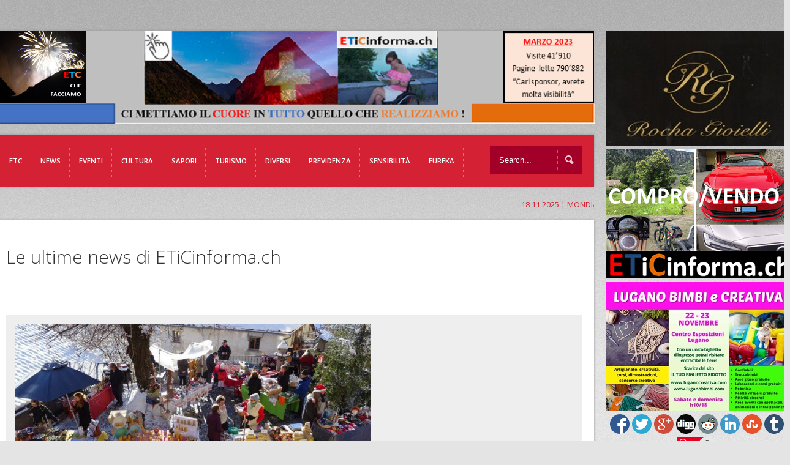

--- FILE ---
content_type: text/html; charset=UTF-8
request_url: https://www.eticinforma.ch/una-tradizione-che-si-ripete-da-anni-a-mairengo-con-il-suo-mercatino-natalizio/
body_size: 21187
content:
<!doctype html>

<!--[if IEMobile 7 ]> <html lang="it-IT" xmlns:og="http://ogp.me/ns#" xmlns:fb="http://ogp.me/ns/fb#"class="no-js iem7"> <![endif]-->
<!--[if lt IE 7 ]> <html lang="it-IT" xmlns:og="http://ogp.me/ns#" xmlns:fb="http://ogp.me/ns/fb#" class="no-js ie6 oldie"> <![endif]-->
<!--[if IE 7 ]>    <html lang="it-IT" xmlns:og="http://ogp.me/ns#" xmlns:fb="http://ogp.me/ns/fb#" class="no-js ie7 oldie"> <![endif]-->
<!--[if IE 8 ]>    <html lang="it-IT" xmlns:og="http://ogp.me/ns#" xmlns:fb="http://ogp.me/ns/fb#" class="no-js ie8 oldie"> <![endif]-->
<!--[if (gte IE 9)|(gt IEMobile 7)|!(IEMobile)|!(IE)]><!--><html lang="it-IT" xmlns:og="http://ogp.me/ns#" xmlns:fb="http://ogp.me/ns/fb#" class="no-js"><!--<![endif]-->
	
	<head>

		<meta charset="utf-8">
		<!--[if ie]><meta content='IE=edge,chrome=1' http-equiv='X-UA-Compatible'/><![endif]-->
		
		<title>Una tradizione che si ripete da anni a Mairengo con il suo mercatino natalizio  &#8211;   ETiCinforma</title>
		
				
		<!-- meta -->
		<meta name="description" content="full functionable, premium wordpress theme solution for your website.">
		<meta name="keywords" content=" &raquo; Una tradizione che si ripete da anni a Mairengo con il suo mercatino natalizio, proffesional wordpress theme, flexible wordpress theme, wordpress all in one theme, premium wordpress theme " />
		<meta name="revisit-after" content="2 days" />
		<meta name="viewport" content="width=device-width, initial-scale=1.0"/>
		
				
				
		<!-- icons & favicons (for more: https://themble.com/support/adding-icons-favicons/) -->
		<link rel="shortcut icon" href="https://www.eticinforma.ch/wp-content/themes/etc/favicon.ico">	
				
  		<link rel="pingback" href="https://www.eticinforma.ch/xmlrpc.php">
		
		<!--[if lt IE 9]>
		<script src="https://www.eticinforma.ch/wp-content/themes/etc/library/js/html5.js"></script>
		<![endif]-->

<script>
  (function(i,s,o,g,r,a,m){i['GoogleAnalyticsObject']=r;i[r]=i[r]||function(){
  (i[r].q=i[r].q||[]).push(arguments)},i[r].l=1*new Date();a=s.createElement(o),
  m=s.getElementsByTagName(o)[0];a.async=1;a.src=g;m.parentNode.insertBefore(a,m)
  })(window,document,'script','https://www.google-analytics.com/analytics.js','ga');

  ga('create', 'UA-68981364-2', 'auto');
  ga('send', 'pageview');

</script>
		<link rel="stylesheet" href="https://www.eticinforma.ch/wp-content/themes/etc/style.css?v=4">

 
<!-- custom css -->  
	<style type="text/css" media="all">

    #full-width-slider,
#content h3.title-margin,
#content .one-third-block,
#content .title-border {

display: none;

}
</style><!-- custom css -->

     
<!-- custom typography-->   
		<link href='https://fonts.googleapis.com/css?family=Open+Sans:300italic,400italic,600italic,700italic,800italic,400,300,600,700,800' rel='stylesheet' type='text/css'><!-- custom typography -->
		<style type="text/css" media="all">

    h1,h2,h3,h4,h5,h6 {
    font-family: 'Open Sans','sans-serif'    }
</style>

 
	<!-- custom color scheme css -->  
<style>
#menu-main-menu li a{font-size:11.5px}
.single-ai1ec_event .eventi{ display:block}
.ai1ec-event-details{ display:none}
.single-ai1ec_event .one-fourth-block{
margin-left: 30px;
}
.page-template-home-php .ai1ec-calendar-toolbar{display:none}
.page-template-home-php .ai1ec-btn-toolbar{display:none}
.page-template-home-php .ai1ec-calendar-title{display:none}
#logo img{margin-top: -46px;
margin-left: -20px;}

.fluid-width-video-wrapper {
width: 0%;}

.page-template-home-php .ai1ec-pull-right{display:none}

/*#section-top{background: url(https://eticinforma.ch/eticinforma/wp-content/uploads/2014/12/01122014_Homepage-ETiCinforma-bosia-new982x152.png);}*/
.head_text{ display:none}
#respond label{ color:#000!important}


@media only screen and (max-width: 767px) and (min-width: 480px){
/*#section-top {
background: #fff url(https://eticinforma.ch/eticinforma/wp-content/uploads/2014/12/01122014_Homepage-ETiCinforma-bosia-new982x152.png);
background-size: 200%;
background-repeat: no-repeat;
}*/
}
@media only screen and (max-width: 480px), screen and (max-device-width: 480px){

/*#section-top {
background: #fff url(https://eticinforma.ch/eticinforma/wp-content/uploads/2014/12/01122014_Homepage-ETiCinforma-bosia-new982x152.png);
background-size: 200%;
background-repeat: no-repeat;
}*/

}
.page-template-home-php .ai1ec-subscribe-container{display:none}

#home-content{display:none}

#logo-wrapper{height:50px!important}
#comment_captcha_CaptchaImageDiv{margin-left: 580px!important;
margin-top: 10px!important;}
.LBD_CaptchaIconsDiv{ display:none!important}

.fluid-width-video-wrapper{
padding-top: 0px!important;
position: static;
width: 585px!important;
height:450px;
margin-bottom: 40px;}


.fluid-width-video-wrapper iframe{ position:static!important; }



 .cultura{ display:none}
.info-cultura{ display:none}
.libri-e-riviste{ display:none}
.monica-mazzei{ display:none}
.musica{ display:none}
.profaido{ display:none}

 .etc{ display:none}
 .chi-siamo-etc{ display:none}
 .etc-menzione{ display:none}
 .lettere-utenti{ display:none}
 .partner{ display:none}
 .redazionale-etc{ display:none}
 .servizi-photo-etc{ display:none}
 .sponsoring-etc{ display:none}




 .eventi{ display:none}
.corsi{ display:none}
.di-eventi-eventi{ display:none}


 .sapori{ display:none}
.al-nos-mange{ display:none}
.attilio-scotti-sapori{ display:none}
.di-bacco{ display:none}
.etc-visita-sapori{ display:none}
.info-gusto{ display:none}
.spampezi-sapori{ display:none}
.yes-veg-sapori{ display:none}


 .diversi{ display:none}
 .previdenza{ display:none}
.assicurazioni-vita{ display:none}
.cassa-malattia{ display:none}
.ipoteche{ display:none}
.news-previdenza{ display:none}

 .sensibilita{ display:none}
.laboratorio-culturale{ display:none}
.mondo-giovanile{ display:none}
.progetti{ display:none}
.religione{ display:none}
.scuola-ticinese{ display:none}
.socialita{ display:none}
.volontariato{ display:none}

 .tutela{ display:none}
.borsa-del-lavoro{ display:none}
.temi-scottanti{ display:none}
.lamentele{ display:none}

 .news-page-news{ display:none}
.quattro-zampe { display:none}
.ambiente{ display:none}
.benessere{ display:none}
.cronaca-news-page-news{ display:none}
.economia-news-page-news{ display:none}
.mondo-rurale-news-page-news{ display:none}
.politica-news-page-news{ display:none}
.sport-news-page-news{ display:none}
.tecnologie-news-page-news{ display:none}



 .turismo{ display:none}
.angoli-di-casa-nostra{ display:none}
.info-turismo{ display:none}
.media-leventina{ display:none}
.temi-controversi{ display:none}


.respiroverde-sensibilita{ display:none}
.ticinofoto{ display:none}
.il-grottino-ticinese{ display:none}
.dimensione-donna{ display:none}
.bricolage{ display:none}
.nonni{ display:none}
.quattro-ruote{ display:none}
.vallimondo{ display:none}



.category-respiroverde .respiroverde-sensibilita{ display:block}
.category-ticinofoto .ticinofoto{ display:block}
.category-grotto .il-grottino-ticinese{ display:block}
.category-ddonna .dimensione-donna{ display:block}
.category-bricolage .bricolage{ display:block}
.category-nonni .nonni{ display:block}
.category-quattro-ruote .quattro-ruote{ display:block}
.category-valli-mondo .vallimondo{ display:block}
.category-profaido .profaido{ display:block}

.category-info-turismo .info-turismo{ display:block}
.category-turismo .turismo{ display:block}
.category-angoli-di-casa-nostra .angoli-di-casa-nostra{ display:block}
.category-media-leventina .media-leventina{ display:block}
.category-temi-controversi .temi-controversi{ display:block}

.category-etc .etc{ display:block}
.category-eticinticino-menzione .etc-menzione{ display:block}
.category-redazionale-2 .redazionale-etc{ display:block}
.category-chi-siamo .chi-siamo-etc{ display:block}
.category-partner .partner{ display:block}
.category-redazionale .redazionale-etc{ display:block}
.category-lettere-utenti .lettere-utenti{ display:block}
.category-servizi-photo .servizi-photo-etc{ display:block}
.category-sponsoring .sponsoring-etc{ display:block}

.category-attualita .news-page-news{ display:block}
.category-cronaca .cronaca-news-page-news{ display:block}
.category-sport-attualita .sport-news-page-news{ display:block}
.category-tecnologie .tecnologie-news-page-news{ display:block}
.category-politica .politica-news-page-news{ display:block}
.category-economia .economia-news-page-news{ display:block}
.category-quattro-zampe .quattro-zampe{ display:block}
.category-mondo-rurale .mondo-rurale-news-page-news{ display:block}
.category-ambiente .ambiente{ display:block}
.category-benessere .benessere{ display:block}


.category-di-eventi .di-eventi-eventi{ display:block}
.category-corsi-e-concorsi .corsi{ display:block}

.category-cultura .cultura{ display:block}
.category-info-cultura .info-cultura{ display:block}
.category-libri-e-riviste .libri-e-riviste{ display:block}
.category-musica-novita .musica{ display:block}
.category-monica-mazzei-rubrica-musicale .monica-mazzei{ display:block}


.category-gusto-e-sapori .sapori{ display:block}
.category-info-gusto .info-gusto{ display:block}
.category-spampezi .spampezi-sapori{ display:block}
.category-al-nos-mangee .al-nos-mange{ display:block}
.category-di-bacco .di-bacco{ display:block}
.category-etc-visita .etc-visita-sapori{ display:block}
.category-attilio-scotti .attilio-scotti-sapori{ display:block}
.category-yes-veg .yes-veg-sapori{ display:block}


.annunci{display:none}
.fotomodelle{display:none}
.sondaggi{display:none}
.link{display:none}

.category-altri-temi .diversi{ display:block}
.category-annuncicomprovenditaaffitto .annunci{ display:block}
.category-fotomodelle-aspiranti .fotomodelle{ display:block}
.category-sondaggi .sondaggi{ display:block}
.category-link-interessanti .link{ display:block}

.category-assicurazioni .previdenza{ display:block}
.category-news .news-previdenza{ display:block}
.category-cassa-malattia .cassa-malattia{ display:block}
.category-assicurazioni-vita-3-pilastri .assicurazioni-vita{ display:block}
.category-ipoteche .ipoteche{ display:block}


.category-sensibilita-umana .sensibilita{ display:block}
.category-socialita .socialita{ display:block}
.category-mondo-giovanile .mondo-giovanile{ display:block}
.category-scuola-ticinese .scuola-ticinese{ display:block}
.category-volontariato .volontariato{ display:block}
.category-religione .religione{ display:block}
.category-progetti-no-profit-sostenuti-da-etc .progetti{ display:block}

.category-tutela .tutela{ display:block}
.category-borsa-del-lavoro .borsa-del-lavoro{ display:block}
.category-temi-scottanti .temi-scottanti{ display:block}
.category-le-vostre-lamentele .lamentele{ display:block}
</style>
	<link rel="stylesheet" href="https://www.eticinforma.ch/wp-content/themes/etc/library/css/color-schemes/blue/styles.css">


  <!-- fb image functions -->
<link rel="image_src" type="image/jpeg" href="https://www.eticinforma.ch/wp-content/uploads/2018/12/16122018_Miarengo-mercatino-di-natale-150x150.jpg" />
<!-- end fb image functions -->

    <!-- wordpress head functions -->
    <meta name='robots' content='max-image-preview:large' />
	<style>img:is([sizes="auto" i], [sizes^="auto," i]) { contain-intrinsic-size: 3000px 1500px }</style>
	      <script type='text/javascript'>
        var wpdk_i18n = {"ajaxURL":"https:\/\/www.eticinforma.ch\/wp-admin\/admin-ajax.php","messageUnLockField":"Devi confermare prima di sbloccare questo campo.\nVuoi bloccare questo campo?","timeOnlyTitle":"Scegli un orario","timeText":"Orario","hourText":"Ora","minuteText":"Minuto","secondText":"Secondi","currentText":"Adesso","dayNamesMin":"Do,Lu,Ma,Me,Gi,Ve,Sa","monthNames":"Gennaio,Febbraio,Marzo,Aprile,Maggio,Giugno,Luglio,Agosto,Settembre,Ottobre,Novembre,Dicembre","monthNamesShort":"Gen,Feb,Mar,Apr,Mag,Giu,Lug,Ago,Set,Ott,Nov,Dic","closeText":"Chiudi","dateFormat":"d M yy","timeFormat":"HH:mm"};
      </script>
    <link rel='dns-prefetch' href='//www.googletagmanager.com' />
<link rel="alternate" type="application/rss+xml" title="ETiCinforma &raquo; Feed" href="https://www.eticinforma.ch/feed/" />
<link rel="alternate" type="application/rss+xml" title="ETiCinforma &raquo; Feed dei commenti" href="https://www.eticinforma.ch/comments/feed/" />
<link rel="alternate" type="application/rss+xml" title="ETiCinforma &raquo; Una tradizione che si ripete da anni a Mairengo con il suo mercatino natalizio Feed dei commenti" href="https://www.eticinforma.ch/una-tradizione-che-si-ripete-da-anni-a-mairengo-con-il-suo-mercatino-natalizio/feed/" />
<script type="text/javascript">
/* <![CDATA[ */
window._wpemojiSettings = {"baseUrl":"https:\/\/s.w.org\/images\/core\/emoji\/16.0.1\/72x72\/","ext":".png","svgUrl":"https:\/\/s.w.org\/images\/core\/emoji\/16.0.1\/svg\/","svgExt":".svg","source":{"concatemoji":"https:\/\/www.eticinforma.ch\/wp-includes\/js\/wp-emoji-release.min.js?ver=6.8.3"}};
/*! This file is auto-generated */
!function(s,n){var o,i,e;function c(e){try{var t={supportTests:e,timestamp:(new Date).valueOf()};sessionStorage.setItem(o,JSON.stringify(t))}catch(e){}}function p(e,t,n){e.clearRect(0,0,e.canvas.width,e.canvas.height),e.fillText(t,0,0);var t=new Uint32Array(e.getImageData(0,0,e.canvas.width,e.canvas.height).data),a=(e.clearRect(0,0,e.canvas.width,e.canvas.height),e.fillText(n,0,0),new Uint32Array(e.getImageData(0,0,e.canvas.width,e.canvas.height).data));return t.every(function(e,t){return e===a[t]})}function u(e,t){e.clearRect(0,0,e.canvas.width,e.canvas.height),e.fillText(t,0,0);for(var n=e.getImageData(16,16,1,1),a=0;a<n.data.length;a++)if(0!==n.data[a])return!1;return!0}function f(e,t,n,a){switch(t){case"flag":return n(e,"\ud83c\udff3\ufe0f\u200d\u26a7\ufe0f","\ud83c\udff3\ufe0f\u200b\u26a7\ufe0f")?!1:!n(e,"\ud83c\udde8\ud83c\uddf6","\ud83c\udde8\u200b\ud83c\uddf6")&&!n(e,"\ud83c\udff4\udb40\udc67\udb40\udc62\udb40\udc65\udb40\udc6e\udb40\udc67\udb40\udc7f","\ud83c\udff4\u200b\udb40\udc67\u200b\udb40\udc62\u200b\udb40\udc65\u200b\udb40\udc6e\u200b\udb40\udc67\u200b\udb40\udc7f");case"emoji":return!a(e,"\ud83e\udedf")}return!1}function g(e,t,n,a){var r="undefined"!=typeof WorkerGlobalScope&&self instanceof WorkerGlobalScope?new OffscreenCanvas(300,150):s.createElement("canvas"),o=r.getContext("2d",{willReadFrequently:!0}),i=(o.textBaseline="top",o.font="600 32px Arial",{});return e.forEach(function(e){i[e]=t(o,e,n,a)}),i}function t(e){var t=s.createElement("script");t.src=e,t.defer=!0,s.head.appendChild(t)}"undefined"!=typeof Promise&&(o="wpEmojiSettingsSupports",i=["flag","emoji"],n.supports={everything:!0,everythingExceptFlag:!0},e=new Promise(function(e){s.addEventListener("DOMContentLoaded",e,{once:!0})}),new Promise(function(t){var n=function(){try{var e=JSON.parse(sessionStorage.getItem(o));if("object"==typeof e&&"number"==typeof e.timestamp&&(new Date).valueOf()<e.timestamp+604800&&"object"==typeof e.supportTests)return e.supportTests}catch(e){}return null}();if(!n){if("undefined"!=typeof Worker&&"undefined"!=typeof OffscreenCanvas&&"undefined"!=typeof URL&&URL.createObjectURL&&"undefined"!=typeof Blob)try{var e="postMessage("+g.toString()+"("+[JSON.stringify(i),f.toString(),p.toString(),u.toString()].join(",")+"));",a=new Blob([e],{type:"text/javascript"}),r=new Worker(URL.createObjectURL(a),{name:"wpTestEmojiSupports"});return void(r.onmessage=function(e){c(n=e.data),r.terminate(),t(n)})}catch(e){}c(n=g(i,f,p,u))}t(n)}).then(function(e){for(var t in e)n.supports[t]=e[t],n.supports.everything=n.supports.everything&&n.supports[t],"flag"!==t&&(n.supports.everythingExceptFlag=n.supports.everythingExceptFlag&&n.supports[t]);n.supports.everythingExceptFlag=n.supports.everythingExceptFlag&&!n.supports.flag,n.DOMReady=!1,n.readyCallback=function(){n.DOMReady=!0}}).then(function(){return e}).then(function(){var e;n.supports.everything||(n.readyCallback(),(e=n.source||{}).concatemoji?t(e.concatemoji):e.wpemoji&&e.twemoji&&(t(e.twemoji),t(e.wpemoji)))}))}((window,document),window._wpemojiSettings);
/* ]]> */
</script>
<link rel='stylesheet' id='superfish-css' href='https://www.eticinforma.ch/wp-content/themes/etc/library/css/superfish.css?ver=6.8.3' type='text/css' media='all' />
<link rel='stylesheet' id='tiptip-css' href='https://www.eticinforma.ch/wp-content/themes/etc/library/js/tiptip/tipTip.css?ver=6.8.3' type='text/css' media='all' />
<link rel='stylesheet' id='prettyphoto-css' href='https://www.eticinforma.ch/wp-content/themes/etc/library/js/prettyphoto/css/prettyPhoto.css?ver=6.8.3' type='text/css' media='all' />
<link rel='stylesheet' id='normalize-css' href='https://www.eticinforma.ch/wp-content/themes/etc/library/css/normalize.css?ver=6.8.3' type='text/css' media='all' />
<link rel='stylesheet' id='boxes-css' href='https://www.eticinforma.ch/wp-content/themes/etc/lib/shortcodes/css/boxes.css?ver=6.8.3' type='text/css' media='all' />
<link rel='stylesheet' id='lists-css' href='https://www.eticinforma.ch/wp-content/themes/etc/lib/shortcodes/css/lists.css?ver=6.8.3' type='text/css' media='all' />
<link rel='stylesheet' id='social-css' href='https://www.eticinforma.ch/wp-content/themes/etc/lib/shortcodes/css/social.css?ver=6.8.3' type='text/css' media='all' />
<link rel='stylesheet' id='slider-css' href='https://www.eticinforma.ch/wp-content/themes/etc/lib/shortcodes/css/slider.css?ver=6.8.3' type='text/css' media='all' />
<link rel='stylesheet' id='viewers-css' href='https://www.eticinforma.ch/wp-content/themes/etc/lib/shortcodes/css/viewers.css?ver=6.8.3' type='text/css' media='all' />
<link rel='stylesheet' id='tabs-css' href='https://www.eticinforma.ch/wp-content/themes/etc/lib/shortcodes/css/tabs.css?ver=6.8.3' type='text/css' media='all' />
<link rel='stylesheet' id='toggles-css' href='https://www.eticinforma.ch/wp-content/themes/etc/lib/shortcodes/css/toggles.css?ver=6.8.3' type='text/css' media='all' />
<link rel='stylesheet' id='button-css' href='https://www.eticinforma.ch/wp-content/themes/etc/lib/shortcodes/css/buttons.css?ver=6.8.3' type='text/css' media='all' />
<link rel='stylesheet' id='social-icons-css' href='https://www.eticinforma.ch/wp-content/themes/etc/lib/shortcodes/css/social-icons.css?ver=6.8.3' type='text/css' media='all' />
<link rel='stylesheet' id='columns-css' href='https://www.eticinforma.ch/wp-content/themes/etc/lib/shortcodes/css/columns.css?ver=6.8.3' type='text/css' media='all' />
<link rel='stylesheet' id='ai1ec_style-css' href='//www.eticinforma.ch/wp-content/plugins/all-in-one-event-calendar/cache/9e70444d_ai1ec_parsed_css.css?ver=2.6.8' type='text/css' media='all' />
<style id='wp-emoji-styles-inline-css' type='text/css'>

	img.wp-smiley, img.emoji {
		display: inline !important;
		border: none !important;
		box-shadow: none !important;
		height: 1em !important;
		width: 1em !important;
		margin: 0 0.07em !important;
		vertical-align: -0.1em !important;
		background: none !important;
		padding: 0 !important;
	}
</style>
<link rel='stylesheet' id='wp-block-library-css' href='https://www.eticinforma.ch/wp-includes/css/dist/block-library/style.min.css?ver=6.8.3' type='text/css' media='all' />
<style id='classic-theme-styles-inline-css' type='text/css'>
/*! This file is auto-generated */
.wp-block-button__link{color:#fff;background-color:#32373c;border-radius:9999px;box-shadow:none;text-decoration:none;padding:calc(.667em + 2px) calc(1.333em + 2px);font-size:1.125em}.wp-block-file__button{background:#32373c;color:#fff;text-decoration:none}
</style>
<style id='global-styles-inline-css' type='text/css'>
:root{--wp--preset--aspect-ratio--square: 1;--wp--preset--aspect-ratio--4-3: 4/3;--wp--preset--aspect-ratio--3-4: 3/4;--wp--preset--aspect-ratio--3-2: 3/2;--wp--preset--aspect-ratio--2-3: 2/3;--wp--preset--aspect-ratio--16-9: 16/9;--wp--preset--aspect-ratio--9-16: 9/16;--wp--preset--color--black: #000000;--wp--preset--color--cyan-bluish-gray: #abb8c3;--wp--preset--color--white: #ffffff;--wp--preset--color--pale-pink: #f78da7;--wp--preset--color--vivid-red: #cf2e2e;--wp--preset--color--luminous-vivid-orange: #ff6900;--wp--preset--color--luminous-vivid-amber: #fcb900;--wp--preset--color--light-green-cyan: #7bdcb5;--wp--preset--color--vivid-green-cyan: #00d084;--wp--preset--color--pale-cyan-blue: #8ed1fc;--wp--preset--color--vivid-cyan-blue: #0693e3;--wp--preset--color--vivid-purple: #9b51e0;--wp--preset--gradient--vivid-cyan-blue-to-vivid-purple: linear-gradient(135deg,rgba(6,147,227,1) 0%,rgb(155,81,224) 100%);--wp--preset--gradient--light-green-cyan-to-vivid-green-cyan: linear-gradient(135deg,rgb(122,220,180) 0%,rgb(0,208,130) 100%);--wp--preset--gradient--luminous-vivid-amber-to-luminous-vivid-orange: linear-gradient(135deg,rgba(252,185,0,1) 0%,rgba(255,105,0,1) 100%);--wp--preset--gradient--luminous-vivid-orange-to-vivid-red: linear-gradient(135deg,rgba(255,105,0,1) 0%,rgb(207,46,46) 100%);--wp--preset--gradient--very-light-gray-to-cyan-bluish-gray: linear-gradient(135deg,rgb(238,238,238) 0%,rgb(169,184,195) 100%);--wp--preset--gradient--cool-to-warm-spectrum: linear-gradient(135deg,rgb(74,234,220) 0%,rgb(151,120,209) 20%,rgb(207,42,186) 40%,rgb(238,44,130) 60%,rgb(251,105,98) 80%,rgb(254,248,76) 100%);--wp--preset--gradient--blush-light-purple: linear-gradient(135deg,rgb(255,206,236) 0%,rgb(152,150,240) 100%);--wp--preset--gradient--blush-bordeaux: linear-gradient(135deg,rgb(254,205,165) 0%,rgb(254,45,45) 50%,rgb(107,0,62) 100%);--wp--preset--gradient--luminous-dusk: linear-gradient(135deg,rgb(255,203,112) 0%,rgb(199,81,192) 50%,rgb(65,88,208) 100%);--wp--preset--gradient--pale-ocean: linear-gradient(135deg,rgb(255,245,203) 0%,rgb(182,227,212) 50%,rgb(51,167,181) 100%);--wp--preset--gradient--electric-grass: linear-gradient(135deg,rgb(202,248,128) 0%,rgb(113,206,126) 100%);--wp--preset--gradient--midnight: linear-gradient(135deg,rgb(2,3,129) 0%,rgb(40,116,252) 100%);--wp--preset--font-size--small: 13px;--wp--preset--font-size--medium: 20px;--wp--preset--font-size--large: 36px;--wp--preset--font-size--x-large: 42px;--wp--preset--spacing--20: 0.44rem;--wp--preset--spacing--30: 0.67rem;--wp--preset--spacing--40: 1rem;--wp--preset--spacing--50: 1.5rem;--wp--preset--spacing--60: 2.25rem;--wp--preset--spacing--70: 3.38rem;--wp--preset--spacing--80: 5.06rem;--wp--preset--shadow--natural: 6px 6px 9px rgba(0, 0, 0, 0.2);--wp--preset--shadow--deep: 12px 12px 50px rgba(0, 0, 0, 0.4);--wp--preset--shadow--sharp: 6px 6px 0px rgba(0, 0, 0, 0.2);--wp--preset--shadow--outlined: 6px 6px 0px -3px rgba(255, 255, 255, 1), 6px 6px rgba(0, 0, 0, 1);--wp--preset--shadow--crisp: 6px 6px 0px rgba(0, 0, 0, 1);}:where(.is-layout-flex){gap: 0.5em;}:where(.is-layout-grid){gap: 0.5em;}body .is-layout-flex{display: flex;}.is-layout-flex{flex-wrap: wrap;align-items: center;}.is-layout-flex > :is(*, div){margin: 0;}body .is-layout-grid{display: grid;}.is-layout-grid > :is(*, div){margin: 0;}:where(.wp-block-columns.is-layout-flex){gap: 2em;}:where(.wp-block-columns.is-layout-grid){gap: 2em;}:where(.wp-block-post-template.is-layout-flex){gap: 1.25em;}:where(.wp-block-post-template.is-layout-grid){gap: 1.25em;}.has-black-color{color: var(--wp--preset--color--black) !important;}.has-cyan-bluish-gray-color{color: var(--wp--preset--color--cyan-bluish-gray) !important;}.has-white-color{color: var(--wp--preset--color--white) !important;}.has-pale-pink-color{color: var(--wp--preset--color--pale-pink) !important;}.has-vivid-red-color{color: var(--wp--preset--color--vivid-red) !important;}.has-luminous-vivid-orange-color{color: var(--wp--preset--color--luminous-vivid-orange) !important;}.has-luminous-vivid-amber-color{color: var(--wp--preset--color--luminous-vivid-amber) !important;}.has-light-green-cyan-color{color: var(--wp--preset--color--light-green-cyan) !important;}.has-vivid-green-cyan-color{color: var(--wp--preset--color--vivid-green-cyan) !important;}.has-pale-cyan-blue-color{color: var(--wp--preset--color--pale-cyan-blue) !important;}.has-vivid-cyan-blue-color{color: var(--wp--preset--color--vivid-cyan-blue) !important;}.has-vivid-purple-color{color: var(--wp--preset--color--vivid-purple) !important;}.has-black-background-color{background-color: var(--wp--preset--color--black) !important;}.has-cyan-bluish-gray-background-color{background-color: var(--wp--preset--color--cyan-bluish-gray) !important;}.has-white-background-color{background-color: var(--wp--preset--color--white) !important;}.has-pale-pink-background-color{background-color: var(--wp--preset--color--pale-pink) !important;}.has-vivid-red-background-color{background-color: var(--wp--preset--color--vivid-red) !important;}.has-luminous-vivid-orange-background-color{background-color: var(--wp--preset--color--luminous-vivid-orange) !important;}.has-luminous-vivid-amber-background-color{background-color: var(--wp--preset--color--luminous-vivid-amber) !important;}.has-light-green-cyan-background-color{background-color: var(--wp--preset--color--light-green-cyan) !important;}.has-vivid-green-cyan-background-color{background-color: var(--wp--preset--color--vivid-green-cyan) !important;}.has-pale-cyan-blue-background-color{background-color: var(--wp--preset--color--pale-cyan-blue) !important;}.has-vivid-cyan-blue-background-color{background-color: var(--wp--preset--color--vivid-cyan-blue) !important;}.has-vivid-purple-background-color{background-color: var(--wp--preset--color--vivid-purple) !important;}.has-black-border-color{border-color: var(--wp--preset--color--black) !important;}.has-cyan-bluish-gray-border-color{border-color: var(--wp--preset--color--cyan-bluish-gray) !important;}.has-white-border-color{border-color: var(--wp--preset--color--white) !important;}.has-pale-pink-border-color{border-color: var(--wp--preset--color--pale-pink) !important;}.has-vivid-red-border-color{border-color: var(--wp--preset--color--vivid-red) !important;}.has-luminous-vivid-orange-border-color{border-color: var(--wp--preset--color--luminous-vivid-orange) !important;}.has-luminous-vivid-amber-border-color{border-color: var(--wp--preset--color--luminous-vivid-amber) !important;}.has-light-green-cyan-border-color{border-color: var(--wp--preset--color--light-green-cyan) !important;}.has-vivid-green-cyan-border-color{border-color: var(--wp--preset--color--vivid-green-cyan) !important;}.has-pale-cyan-blue-border-color{border-color: var(--wp--preset--color--pale-cyan-blue) !important;}.has-vivid-cyan-blue-border-color{border-color: var(--wp--preset--color--vivid-cyan-blue) !important;}.has-vivid-purple-border-color{border-color: var(--wp--preset--color--vivid-purple) !important;}.has-vivid-cyan-blue-to-vivid-purple-gradient-background{background: var(--wp--preset--gradient--vivid-cyan-blue-to-vivid-purple) !important;}.has-light-green-cyan-to-vivid-green-cyan-gradient-background{background: var(--wp--preset--gradient--light-green-cyan-to-vivid-green-cyan) !important;}.has-luminous-vivid-amber-to-luminous-vivid-orange-gradient-background{background: var(--wp--preset--gradient--luminous-vivid-amber-to-luminous-vivid-orange) !important;}.has-luminous-vivid-orange-to-vivid-red-gradient-background{background: var(--wp--preset--gradient--luminous-vivid-orange-to-vivid-red) !important;}.has-very-light-gray-to-cyan-bluish-gray-gradient-background{background: var(--wp--preset--gradient--very-light-gray-to-cyan-bluish-gray) !important;}.has-cool-to-warm-spectrum-gradient-background{background: var(--wp--preset--gradient--cool-to-warm-spectrum) !important;}.has-blush-light-purple-gradient-background{background: var(--wp--preset--gradient--blush-light-purple) !important;}.has-blush-bordeaux-gradient-background{background: var(--wp--preset--gradient--blush-bordeaux) !important;}.has-luminous-dusk-gradient-background{background: var(--wp--preset--gradient--luminous-dusk) !important;}.has-pale-ocean-gradient-background{background: var(--wp--preset--gradient--pale-ocean) !important;}.has-electric-grass-gradient-background{background: var(--wp--preset--gradient--electric-grass) !important;}.has-midnight-gradient-background{background: var(--wp--preset--gradient--midnight) !important;}.has-small-font-size{font-size: var(--wp--preset--font-size--small) !important;}.has-medium-font-size{font-size: var(--wp--preset--font-size--medium) !important;}.has-large-font-size{font-size: var(--wp--preset--font-size--large) !important;}.has-x-large-font-size{font-size: var(--wp--preset--font-size--x-large) !important;}
:where(.wp-block-post-template.is-layout-flex){gap: 1.25em;}:where(.wp-block-post-template.is-layout-grid){gap: 1.25em;}
:where(.wp-block-columns.is-layout-flex){gap: 2em;}:where(.wp-block-columns.is-layout-grid){gap: 2em;}
:root :where(.wp-block-pullquote){font-size: 1.5em;line-height: 1.6;}
</style>
<link rel='stylesheet' id='ditty-news-ticker-font-css' href='https://www.eticinforma.ch/wp-content/plugins/ditty-news-ticker/inc/static/libs/fontastic/styles.css?ver=2.3.8' type='text/css' media='all' />
<link rel='stylesheet' id='ditty-news-ticker-css' href='https://www.eticinforma.ch/wp-content/plugins/ditty-news-ticker/inc/static/css/style.css?ver=1621538077' type='text/css' media='all' />
<link rel='stylesheet' id='simple-social-share-main-css' href='https://www.eticinforma.ch/wp-content/plugins/simple-social-share/css/style.css?ver=6.8.3' type='text/css' media='all' />
<link rel='stylesheet' id='tooltipster-css-css' href='https://www.eticinforma.ch/wp-content/plugins/simple-social-share/css/tooltipster.css?ver=6.8.3' type='text/css' media='all' />
<link rel='stylesheet' id='flexslider-css' href='https://www.eticinforma.ch/wp-content/themes/etc/library/css/flexslider.css?ver=6.8.3' type='text/css' media='all' />
<link rel='stylesheet' id='wpxbz-theme-css' href='https://www.eticinforma.ch/wp-content/plugins/wpx-bannerize_000036/assets/css/wpxbz-theme.css?ver=1.5.6' type='text/css' media='all' />
<script type="text/javascript" src="https://www.eticinforma.ch/wp-includes/js/jquery/jquery.min.js?ver=3.7.1" id="jquery-core-js"></script>
<script type="text/javascript" src="https://www.eticinforma.ch/wp-includes/js/jquery/jquery-migrate.min.js?ver=3.4.1" id="jquery-migrate-js"></script>
<script type="text/javascript" src="https://www.eticinforma.ch/wp-content/themes/etc/library/js/modernizr-2.6.1.min.js?ver=6.8.3" id="modernizr-js"></script>
<script type="text/javascript" src="https://www.eticinforma.ch/wp-content/themes/etc/library/js/libs/selectivizr-min.js?ver=6.8.3" id="selectivizr-js"></script>
<script type="text/javascript" src="https://www.eticinforma.ch/wp-content/themes/etc/library/js/superfish.js?ver=6.8.3" id="superfishjs-js"></script>
<script type="text/javascript" src="https://www.eticinforma.ch/wp-content/themes/etc/library/js/prettyphoto/jquery.prettyPhoto.js?ver=6.8.3" id="prettyphotojs-js"></script>
<script type="text/javascript" src="https://www.eticinforma.ch/wp-content/themes/etc/library/js/audio/audio.js?ver=6.8.3" id="audiojs-js"></script>
<script type="text/javascript" src="https://www.eticinforma.ch/wp-content/themes/etc/lib/shortcodes/js/buttons.js?ver=6.8.3" id="buttonsjs-js"></script>
<script type="text/javascript" src="https://www.eticinforma.ch/wp-content/themes/etc/lib/shortcodes/js/jquery.quovolver.js?ver=6.8.3" id="quovolverjs-js"></script>
<script type="text/javascript" src="https://www.eticinforma.ch/wp-content/themes/etc/lib/shortcodes/js/jquery.cycle.all.min.js?ver=6.8.3" id="cyclejs-js"></script>
<script type="text/javascript" src="https://www.eticinforma.ch/wp-content/plugins/simple-social-share/js/jquery.tooltipster.js?ver=6.8.3" id="tooltipster-js-js"></script>
<script type="text/javascript" src="https://www.eticinforma.ch/wp-content/themes/etc/library/js/fullwidth-bg/jquery.backstretch.min.js?ver=6.8.3" id="jquery.backstretch-js"></script>
<script type="text/javascript" src="https://www.eticinforma.ch/wp-content/themes/etc/library/js/player/mediaelement-and-player.min.js?ver=6.8.3" id="mediaelement-and-player-js"></script>
<script type="text/javascript" src="https://www.eticinforma.ch/wp-content/themes/etc/library/js/fit-videos/jquery.fitvids.js?ver=6.8.3" id="jquery.fitvids-js"></script>
<script type="text/javascript" src="https://www.eticinforma.ch/wp-content/themes/etc/library/js/tipsy/jquery.tipsy.js?ver=6.8.3" id="jquery.tipsy-js"></script>
<script type="text/javascript" src="https://www.eticinforma.ch/wp-content/themes/etc/library/js/flex-slider/jquery.flexslider-min.js?ver=6.8.3" id="jquery.flexslider-js"></script>
<script type="text/javascript" src="https://www.eticinforma.ch/wp-content/themes/etc/library/js/carousel/jquery.jcarousel.min.js?ver=6.8.3" id="jquery.jcarousel-js"></script>
<script type="text/javascript" src="https://www.eticinforma.ch/wp-content/themes/etc/library/js/jquery.easing-1.3.min.js?ver=6.8.3" id="jquery.easing-js"></script>

<!-- Snippet Google Analytics aggiunto da Site Kit -->
<script type="text/javascript" src="https://www.googletagmanager.com/gtag/js?id=UA-68981364-1" id="google_gtagjs-js" async></script>
<script type="text/javascript" id="google_gtagjs-js-after">
/* <![CDATA[ */
window.dataLayer = window.dataLayer || [];function gtag(){dataLayer.push(arguments);}
gtag('set', 'linker', {"domains":["www.eticinforma.ch"]} );
gtag("js", new Date());
gtag("set", "developer_id.dZTNiMT", true);
gtag("config", "UA-68981364-1", {"anonymize_ip":true});
gtag("config", "G-F7LNVZCJEC");
/* ]]> */
</script>

<!-- Termina lo snippet Google Analytics aggiunto da Site Kit -->
<link rel="https://api.w.org/" href="https://www.eticinforma.ch/wp-json/" /><link rel="alternate" title="JSON" type="application/json" href="https://www.eticinforma.ch/wp-json/wp/v2/posts/52487" /><link rel="canonical" href="https://www.eticinforma.ch/una-tradizione-che-si-ripete-da-anni-a-mairengo-con-il-suo-mercatino-natalizio/" />
<link rel='shortlink' href='https://www.eticinforma.ch/?p=52487' />
<link rel="alternate" title="oEmbed (JSON)" type="application/json+oembed" href="https://www.eticinforma.ch/wp-json/oembed/1.0/embed?url=https%3A%2F%2Fwww.eticinforma.ch%2Funa-tradizione-che-si-ripete-da-anni-a-mairengo-con-il-suo-mercatino-natalizio%2F" />
<link rel="alternate" title="oEmbed (XML)" type="text/xml+oembed" href="https://www.eticinforma.ch/wp-json/oembed/1.0/embed?url=https%3A%2F%2Fwww.eticinforma.ch%2Funa-tradizione-che-si-ripete-da-anni-a-mairengo-con-il-suo-mercatino-natalizio%2F&#038;format=xml" />
<meta name="generator" content="Site Kit by Google 1.88.0" /><link rel="shortcut icon" href="https://www.eticinforma.ch/wp-content/themes/etc/images/ico/favicon.ico" type="image/ico" />
    
    <!-- START Bannerize Preferences General Branch -->
    <script type="text/javascript">
      var WPXBannerizePreferencesGeneralaBranch = {"impressions_enabled":"on","clicks_enabled":"on"};
    </script>
    <!-- END Bannerize Preferences General Branch -->

    <link rel='stylesheet' id='wpdk-css-loader' type='text/css' href='https://www.eticinforma.ch/wp-content/plugins/wpxtreme/wpdk/wpdk-load-styles.php?load%5B%5D=jquery-ui.custom,wpdk&amp;ver=1.12.1'/>

<!-- START - Open Graph and Twitter Card Tags 3.1.1 -->
 <!-- Facebook Open Graph -->
  <meta property="og:locale" content="it_IT"/>
  <meta property="og:site_name" content="ETiCinforma"/>
  <meta property="og:title" content="Una tradizione che si ripete da anni a Mairengo con il suo mercatino natalizio"/>
  <meta property="og:url" content="https://www.eticinforma.ch/una-tradizione-che-si-ripete-da-anni-a-mairengo-con-il-suo-mercatino-natalizio/"/>
  <meta property="og:type" content="article"/>
  <meta property="og:description" content="Vi sono piccole tradizioni che continuano nel tempo, con voglia di mantenere queste tradizioni, occasioni uniche per raggruppare la gente di paese. Un buon vin brùlé, polenta e brasato e parecchie bancarelle con prodotti nostrani pregevoli come ad esempio le candele fatte a mano, i vari formaggi dei"/>
  <meta property="article:published_time" content="2018-12-16T11:38:18+01:00"/>
  <meta property="article:modified_time" content="2018-12-16T11:38:19+01:00" />
  <meta property="og:updated_time" content="2018-12-16T11:38:19+01:00" />
  <meta property="article:section" content="cronaca"/>
 <!-- Google+ / Schema.org -->
  <meta itemprop="name" content="Una tradizione che si ripete da anni a Mairengo con il suo mercatino natalizio"/>
  <meta itemprop="headline" content="Una tradizione che si ripete da anni a Mairengo con il suo mercatino natalizio"/>
  <meta itemprop="description" content="Vi sono piccole tradizioni che continuano nel tempo, con voglia di mantenere queste tradizioni, occasioni uniche per raggruppare la gente di paese. Un buon vin brùlé, polenta e brasato e parecchie bancarelle con prodotti nostrani pregevoli come ad esempio le candele fatte a mano, i vari formaggi dei"/>
  <meta itemprop="datePublished" content="2018-12-16"/>
  <meta itemprop="dateModified" content="2018-12-16T11:38:19+01:00" />
  <meta itemprop="author" content="RBoss"/>
  <!--<meta itemprop="publisher" content="ETiCinforma"/>--> <!-- To solve: The attribute publisher.itemtype has an invalid value -->
 <!-- Twitter Cards -->
  <meta name="twitter:title" content="Una tradizione che si ripete da anni a Mairengo con il suo mercatino natalizio"/>
  <meta name="twitter:url" content="https://www.eticinforma.ch/una-tradizione-che-si-ripete-da-anni-a-mairengo-con-il-suo-mercatino-natalizio/"/>
  <meta name="twitter:description" content="Vi sono piccole tradizioni che continuano nel tempo, con voglia di mantenere queste tradizioni, occasioni uniche per raggruppare la gente di paese. Un buon vin brùlé, polenta e brasato e parecchie bancarelle con prodotti nostrani pregevoli come ad esempio le candele fatte a mano, i vari formaggi dei"/>
  <meta name="twitter:card" content="summary_large_image"/>
 <!-- SEO -->
 <!-- Misc. tags -->
 <!-- is_singular -->
<!-- END - Open Graph and Twitter Card Tags 3.1.1 -->
	
    <!-- end of wordpress head -->
	</head>

	<body class="wp-singular post-template-default single single-post postid-52487 single-format-image wp-theme-etc layout-2cr  bannerize-body"> 

            <div id="section-top">  

                <div id="dg-banner-logo-left" class="dg-banners-logo">
                    <div class="wpx_bannerize logo-sinistra">  <div data-type="wpdk-view"   style=""   id="ciao-sono-pizzico-e-ti-spiego-che-facciamo-noi-di-etc-2"   data-banner_id="84834" data-clicks_enabled="true"   class="wpx_bannerize_banner_box wpx_bannerize_banner_mime_image-png">  <a href="https://www.eticinforma.ch/wp-content/uploads/2025/01/ETC-23012025-ETC-servizi-globali-immagine.png" target="_blank" rel="nofollow"><img border="0" width="150px" height="119px" src="https://www.eticinforma.ch/wp-content/uploads/2022/03/ETC-che-facciamo-02092024-150x150-1.png" alt="I SERVIZI DI ETC A FAVORE DEL PROSSIMO - PER DARVI UNA MANO (ed/24012025)" title="I SERVIZI DI ETC A FAVORE DEL PROSSIMO - PER DARVI UNA MANO (ed/24012025)" /></a> </div> </div>                </div>

                <div id="dg-banner-logo-right" class="dg-banners-logo">
                    <div class="wpx_bannerize logo-destra">  <div data-type="wpdk-view"   style=""   id="abbonarsi-o-sostenerci-con-una-sponsorizzazione-ci-aiutate-molto-2-2-2"   data-banner_id="56216" data-clicks_enabled="true"   class="wpx_bannerize_banner_box wpx_bannerize_banner_mime_image-png">  <a href="https://www.eticinforma.ch/category/etc/eticinforma-ch-%c2%a6-i-numeri/" target="_blank" rel="nofollow"><img border="0" width="150px" height="119px" src="https://www.eticinforma.ch/wp-content/uploads/2019/05/banner-con-i-numeri-eticinformach-marzo-2023-2.png" alt="ETICINFORMA.CH BLOG DAL 11 APRILE 2006; i nostri numeri !" title="ETICINFORMA.CH BLOG DAL 11 APRILE 2006; i nostri numeri !" /></a> </div> </div>                </div>

                <!--<div id="banner_left">
                                        <div class="banner_visible"></div>
                </div>-->
                            
                            
                <div id="banner_right">
                    <div class="wpx_bannerize banner-responsive-1">  <div data-type="wpdk-view"   style=""   id="rocha-gioielli"   data-banner_id="116719" data-clicks_enabled="true"   class="wpx_bannerize_banner_box wpx_bannerize_banner_mime_image-jpeg">  <a href="https://www.eticinforma.ch/category/altri-temi/rocha-gioielli-non-solo-un-brand/" target="_blank" rel="nofollow"><img border="0" width="300px" height="189px" src="https://www.eticinforma.ch/wp-content/uploads/2025/08/Screenshot-2025-08-27-101820rochagioielli-300x189-definitivo.jpg" alt="ROCHA GIOIELLI" title="ROCHA GIOIELLI" /></a> </div> <div data-type="wpdk-view"   style=""   id="compro-vendita-annunci"   data-banner_id="100607" data-clicks_enabled="true"   class="wpx_bannerize_banner_box wpx_bannerize_banner_mime_image-png">  <a href="https://www.eticinforma.ch/category/altri-temi/compro-vendo/" target="_blank" rel="nofollow"><img border="0" width="300px" height="212px" src="https://www.eticinforma.ch/wp-content/uploads/2023/11/banner-compro-vendo-eticinformach-300x212-1.png" alt="COMPRO/VENDITA ANNUNCI" title="COMPRO/VENDITA ANNUNCI" /></a> </div> <div data-type="wpdk-view"   style=""   id="lugano-bimbi-e-creativa-%c2%a6-22-23-novembre-2025"   data-banner_id="117803" data-clicks_enabled="true"   class="wpx_bannerize_banner_box wpx_bannerize_banner_mime_image-jpeg">  <a href="https://www.luganocreativa.com/" target="_blank" rel="nofollow"><img border="0" width="300px" height="211px" src="https://www.eticinforma.ch/wp-content/uploads/2025/10/Lugano-per-rivista-22-23-novembre-300x211-1.jpg" alt="LUGANO BIMBI E CREATIVA ¦ 22-23 NOVEMBRE 2025 ¦ NOI DI ETC CI SAREMO..." title="LUGANO BIMBI E CREATIVA ¦ 22-23 NOVEMBRE 2025 ¦ NOI DI ETC CI SAREMO..." /></a> </div> <div data-type="wpdk-view"   style=""   id="al-nos-mangee-9a-edizione-%c2%a6-iscrizioni-aperte"   data-banner_id="101744" data-clicks_enabled="true"   class="wpx_bannerize_banner_box wpx_bannerize_banner_mime_text-plain">  <div style="width:;height:"><div id="s-share-buttons" class="horizontal-w-c-circular s-share-w-c"><a href="http://www.facebook.com/sharer.php?u=https://www.eticinforma.ch/una-tradizione-che-si-ripete-da-anni-a-mairengo-con-il-suo-mercatino-natalizio/" target="_blank" title="Share to Facebook" class="s3-facebook hint--top"></a><a href="http://twitter.com/intent/tweet?text=Una tradizione che si ripete da anni a Mairengo con il suo mercatino natalizio&url=https://www.eticinforma.ch/una-tradizione-che-si-ripete-da-anni-a-mairengo-con-il-suo-mercatino-natalizio/" target="_blank" title="Share to Twitter" class="s3-twitter hint--top"></a><a href="https://plus.google.com/share?url=https://www.eticinforma.ch/una-tradizione-che-si-ripete-da-anni-a-mairengo-con-il-suo-mercatino-natalizio/" target="_blank" title="Share to Google Plus" class="s3-google-plus hint--top"></a><a href="http://www.digg.com/submit?url=https://www.eticinforma.ch/una-tradizione-che-si-ripete-da-anni-a-mairengo-con-il-suo-mercatino-natalizio/" target="_blank" title="Share to Digg" class="s3-digg hint--top"></a><a href="http://reddit.com/submit?url=https://www.eticinforma.ch/una-tradizione-che-si-ripete-da-anni-a-mairengo-con-il-suo-mercatino-natalizio/&title=Una tradizione che si ripete da anni a Mairengo con il suo mercatino natalizio" target="_blank" title="Share to Reddit" class="s3-reddit hint--top"></a><a href="http://www.linkedin.com/shareArticle?mini=true&url=https://www.eticinforma.ch/una-tradizione-che-si-ripete-da-anni-a-mairengo-con-il-suo-mercatino-natalizio/" target="_blank" title="Share to LinkedIn" class="s3-linkedin hint--top"></a><a href="http://www.stumbleupon.com/submit?url=https://www.eticinforma.ch/una-tradizione-che-si-ripete-da-anni-a-mairengo-con-il-suo-mercatino-natalizio/&title=Una tradizione che si ripete da anni a Mairengo con il suo mercatino natalizio" target="_blank" title="Share to StumbleUpon" class="s3-stumbleupon hint--top"></a><a href="http://www.tumblr.com/share/link?url=https%3A%2F%2Fwww.eticinforma.ch%2Funa-tradizione-che-si-ripete-da-anni-a-mairengo-con-il-suo-mercatino-natalizio%2F&name=Una+tradizione+che+si+ripete+da+anni+a+Mairengo+con+il+suo+mercatino+natalizio" target="_blank" title="Share to Tumblr" class="s3-tumblr hint--top"></a><div class="pinit-btn-div"><a href="//www.pinterest.com/pin/create/button/" data-pin-do="buttonBookmark" data-pin-color="red" title="Share to Pinterest" class="s3-pinterest hint--top"></a></div><script type="text/javascript" async defer src="//assets.pinterest.com/js/pinit.js"></script><a href="mailto:?Subject=Una%20tradizione%20che%20si%20ripete%20da%20anni%20a%20Mairengo%20con%20il%20suo%20mercatino%20natalizio&Body=Here%20is%20the%20link%20to%20the%20article:%20https://www.eticinforma.ch/una-tradizione-che-si-ripete-da-anni-a-mairengo-con-il-suo-mercatino-natalizio/" title="Email this article" class="s3-email hint--top"></a></div></div> </div> </div>                    <div class="wpx_bannerize banner-responsive-2">  <div data-type="wpdk-view"   style=""   id="priorita-di-pubblicazione-sui-media-etc-group"   data-banner_id="105855" data-clicks_enabled="true"   class="wpx_bannerize_banner_box wpx_bannerize_banner_mime_image-png">  <a href="https://www.eticinforma.ch/non-sempre-possiamo-pubblicare-tutti-i-vostri-comunicati-stampa-diamo-delle-priorita/" target="_blank" rel="nofollow"><img border="0" width="300px" height="137px" src="https://www.eticinforma.ch/wp-content/uploads/2024/06/PRIORITA-DI-PUBBLICAZIONE-300x117-1.png" alt="PRIORITA' DI PUBBLICAZIONE SUI MEDIA ETC GROUP" title="PRIORITA' DI PUBBLICAZIONE SUI MEDIA ETC GROUP" /></a> </div> <div data-type="wpdk-view"   style=""   id="metodo-riflesso-dellanima-coaching-con-daniela-gentile"   data-banner_id="116232" data-clicks_enabled="true"   class="wpx_bannerize_banner_box wpx_bannerize_banner_mime_image-jpeg">  <a href="https://www.postitperlanima.com/" target="_blank" rel="nofollow"><img border="0" width="300px" height="300px" src="https://www.eticinforma.ch/wp-content/uploads/2025/07/daniela-gentile-coaching-logo-quadrato-300x300-sopra-web.jpg" alt="METODO RIFLESSO DELL'ANIMA COACHING CON DANIELA GENTILE" title="METODO RIFLESSO DELL'ANIMA COACHING CON DANIELA GENTILE" /></a> </div> </div>                    <div class="wpx_bannerize banner-responsive-3">  <div data-type="wpdk-view"   style=""   id="pubblicita-abbonamenti-grazie-per-sostenerci"   data-banner_id="77551" data-clicks_enabled="true"   class="wpx_bannerize_banner_box wpx_bannerize_banner_mime_image-png">  <a href="https://www.eticinforma.ch/wp-content/uploads/2021/08/08agosto2021_-ABBONATI-a-fattoreETC-E-CI-AIUTI-AD-AIUTARE.pdf" target="_blank" rel="nofollow"><img border="0" width="300px" height="151px" src="https://www.eticinforma.ch/wp-content/uploads/2021/06/Banner-Pubblicita-e-abbonamenti-con-Alyssa-300x151-1.png" alt="PUBBLICITÀ & ABBONAMENTI  grazie per sostenerci!" title="PUBBLICITÀ & ABBONAMENTI  grazie per sostenerci!" /></a> </div> <div data-type="wpdk-view"   style=""   id="osteria-marisa-a-faido-bar-ristorante-pizzeria"   data-banner_id="28499" data-clicks_enabled="true"   class="wpx_bannerize_banner_box wpx_bannerize_banner_mime_image-png">  <a href="https://www.eticinforma.ch/wp-content/uploads/2021/04/osteria-marisa-carta-menu-terrazza-dal-30-aprile-2021-covid-terrazza.pdf" target="_blank" rel="nofollow"><img border="0" width="300px" height="288px" src="https://www.eticinforma.ch/wp-content/uploads/2016/09/banner-osteria-marisa-con-cucina-asporto-nov-2020-300x288.png" alt="OSTERIA MARISA A FAIDO (Bar - Ristorante - Pizzeria) ¦ RIAPERTO LA TERRAZZA DAL 30 APRILE 2021" title="OSTERIA MARISA A FAIDO (Bar - Ristorante - Pizzeria) ¦ RIAPERTO LA TERRAZZA DAL 30 APRILE 2021" /></a> </div> <div data-type="wpdk-view"   style=""   id="newsletter-etc-abbonati-iscrivendoti-per-e-mail"   data-banner_id="87539"   class="wpx_bannerize_banner_box wpx_bannerize_banner_mime_image-png">  <a href="mailto:associazione.etc@gmail.com" ><img border="0" width="300px" height="111px" src="https://www.eticinforma.ch/wp-content/uploads/2022/06/NEWSLETTER-ETC-BANNER-300x111-1.png" alt="NEWSLETTER ETC abbonati iscrivendoti per E-mail" title="NEWSLETTER ETC abbonati iscrivendoti per E-mail" /></a> </div> <div data-type="wpdk-view"   style=""   id="etc-video-tv-%c2%a6-interviste-riprese-opinioni-%c2%a6-in-immagine-video"   data-banner_id="56718" data-clicks_enabled="true"   class="wpx_bannerize_banner_box wpx_bannerize_banner_mime_image-png">  <a href="https://www.eticinforma.ch/category/etc/controinformazione-video/" rel="nofollow"><img border="0" width="300px" height="122px" src="https://www.eticinforma.ch/wp-content/uploads/2019/06/etc-video-tv-300x122-1.png" alt="CONTROINFORMAZIONE by Roberto di ETC ¦ leggiamo dentro le righe le notizie con spirito critico" title="CONTROINFORMAZIONE by Roberto di ETC ¦ leggiamo dentro le righe le notizie con spirito critico" /></a> </div> <div data-type="wpdk-view"   style=""   id="radar-in-ticino-prevenzione-la-chiamano"   data-banner_id="114086" data-clicks_enabled="true"   class="wpx_bannerize_banner_box wpx_bannerize_banner_mime_image-jpeg">  <a href="https://www4.ti.ch/di/pol-new/comunicazioni/comunicati-stampa-1/dettaglio?user_polizia_pi1%5BnewsId%5D=251078&#038;fbclid=IwY2xjawJwFyRleHRuA2FlbQIxMAABHiLqCylwvHaE22rTdCmhSNEajfbzKFZJYHw7_Nq4kcIs6f9zaY-F_3Mv0URo_aem_D3EtxsGT9QQT4QCNnjGQUw" target="_blank" rel="nofollow"><img border="0" width="300px" height="161px" src="https://www.eticinforma.ch/wp-content/uploads/2025/04/radar-in-ticino-banner-300x161-1.jpg" alt="RADAR IN TICINO - PREVENZIONE LA CHIAMANO!" title="RADAR IN TICINO - PREVENZIONE LA CHIAMANO!" /></a> </div> <div data-type="wpdk-view"   style=""   id="dove-potete-leggere-fattoreetc-la-rivista-bimestrale-che-parla-direttamente-alla-gente"   data-banner_id="70414" data-clicks_enabled="true"   class="wpx_bannerize_banner_box wpx_bannerize_banner_mime_image-png">  <a href="https://www.eticinforma.ch/in-quali-ristoranti-puoi-leggere-la-rivista-fattoreetc-abbonandoti-pure-tu-entri-a-far-parte-della-grande-famiglia-etc/" rel="nofollow"><img border="0" width="300px" height="206px" src="https://www.eticinforma.ch/wp-content/uploads/2020/10/IN-QUALI-RISTORANTI-CI-PUOI-LEGGERE-banner-300x206.png" alt="DOVE POTETE LEGGERE #fattoreETC LA RIVISTA BIMESTRALE CHE PARLA DIRETTAMENTE ALLA GENTE!" title="DOVE POTETE LEGGERE #fattoreETC LA RIVISTA BIMESTRALE CHE PARLA DIRETTAMENTE ALLA GENTE!" /></a> </div> </div>                    <div class="wpx_bannerize banner-responsive-4">  <div data-type="wpdk-view"   style=""   id="ticino-lavoro-offri-e-cerchi-lavoro-allora-iscriviti"   data-banner_id="44192" data-clicks_enabled="true"   class="wpx_bannerize_banner_box wpx_bannerize_banner_mime_image-png">  <a href="https://ticinoelavoro.ch/" target="_blank" rel="nofollow"><img border="0" width="300px" height="146px" src="https://www.eticinforma.ch/wp-content/uploads/2018/03/ticino-lavoro-con-sito-di-giovanni-albertini-300x146-1.png" alt="TICINO & LAVORO  offri e cerchi lavoro, allora iscriviti!" title="TICINO & LAVORO  offri e cerchi lavoro, allora iscriviti!" /></a> </div> <div data-type="wpdk-view"   style=""   id="organizzazione-conferenze-seminari-eventi-eureka-benessere"   data-banner_id="76663" data-clicks_enabled="true"   class="wpx_bannerize_banner_box wpx_bannerize_banner_mime_image-png">  <a href="https://www.eticinforma.ch/wp-content/uploads/2023/02/HHH_21122022_lista-documentazione-da-presentare-per-notifica-tassazione-da-dare-ai-clienti.pdf" rel="nofollow"><img border="0" width="300px" height="100px" src="https://www.eticinforma.ch/wp-content/uploads/2021/06/banner-compilazione-tasse-2023-n300x100.png" alt="NOTIFICA TASSAZIONE ... ai nostri abbonati condizioni di favore!" title="NOTIFICA TASSAZIONE ... ai nostri abbonati condizioni di favore!" /></a> </div> </div>                                        <div class="wpx_bannerize banner-responsive-6">  <div data-type="wpdk-view"   style=""   id="ticinowebtv-eticinforma-ch"   data-banner_id="33657" data-clicks_enabled="true"   class="wpx_bannerize_banner_box wpx_bannerize_banner_mime_image-png">  <a href="https://www.eticinforma.ch/?cat=1838" rel="nofollow"><img border="0" width="300px" height="100px" src="https://www.eticinforma.ch/wp-content/uploads/2017/02/ri-gnamm-logo-orizzontale-300x100.png" alt="RIGNAM - sensibilizzazione contro lo spreco alimentare (ETC)" title="RIGNAM - sensibilizzazione contro lo spreco alimentare (ETC)" /></a> </div> </div>                                                                                                                                                                                                                                                                                                        </div>
            
            
            
            
                <div id="header-wrapper" class="container clearfix">
                    <header role="banner" id="header" class="clearfix">

                            <!-- begin #logo -->
                                                        <hgroup id="logo-wrapper">
                                <h1><a id="logo" href="https://www.eticinforma.ch/" title="Vai alla Home" rel="home">
                                    <img src="https://www.eticinforma.ch/wp-content/uploads/2022/08/31082022-home-page-corretta-e-rivista-con-jelena-982x152-1.png" alt="ETiCinforma" />
                                </a></h1>

                            </hgroup>

                                                        <!-- end #logo -->

                            <div class="right">
                                <!-- begin #socialIcons -->
                                <p class="head_text"><strong>Da un progetto editoriale avviato in aprile 2006 (www.ch-ti.ch)</strong><br>
Diamo valore alle persone che vivono sul territorio e alle loro iniziative <br>
che aiutano l’economia dei comuni e il benessere generale.</p>
                                <!-- end #socialIcons -->
                            </div>


                    </header> <!-- end header -->
                </div>
			</div>

            <!-- begin #topMenu -->
            <div id="navigation-wrapper" class="clearfix">
                <div id="responsive-main-nav-wrapper">
                    <select id = "responsive-main-nav-menu" onchange = "javascript:window.location.replace(this.value);"><option selected="selected" >Menu</option></select>
                </div>

                <nav id="main-navigation" class="main-menu">
                    <ul id="menu-main-menu" class="sf-menu"><li id="menu-item-935" class="menu-item menu-item-type-taxonomy menu-item-object-category menu-item-has-children menu-item-935"><a href="https://www.eticinforma.ch/category/etc/">ETC</a>
<ul class="sub-menu">
	<li id="menu-item-936" class="menu-item menu-item-type-taxonomy menu-item-object-category menu-item-936"><a href="https://www.eticinforma.ch/category/etc/chi-siamo/">Chi siamo</a></li>
	<li id="menu-item-10098" class="menu-item menu-item-type-taxonomy menu-item-object-category menu-item-10098"><a href="https://www.eticinforma.ch/category/etc/etc-ufficio-stampa/">ETC Ufficio Stampa</a></li>
	<li id="menu-item-10099" class="menu-item menu-item-type-taxonomy menu-item-object-category menu-item-10099"><a href="https://www.eticinforma.ch/category/etc/fattoreetc-bimestrale-abbonarsi/">#fattoreETC (bimestrale) ABBONARSI</a></li>
	<li id="menu-item-9353" class="menu-item menu-item-type-taxonomy menu-item-object-category menu-item-9353"><a href="https://www.eticinforma.ch/category/etc/disinformazione-secondo-etc/">Disinformazione secondo ETC</a></li>
	<li id="menu-item-939" class="menu-item menu-item-type-taxonomy menu-item-object-category menu-item-939"><a href="https://www.eticinforma.ch/category/etc/redazionale-2/">Redazionale</a></li>
	<li id="menu-item-937" class="menu-item menu-item-type-taxonomy menu-item-object-category menu-item-937"><a href="https://www.eticinforma.ch/category/etc/lettere-utenti/">Lettere utenti</a></li>
	<li id="menu-item-940" class="menu-item menu-item-type-taxonomy menu-item-object-category menu-item-940"><a href="https://www.eticinforma.ch/category/etc/eticinforma-ch-%c2%a6-i-numeri/">Eticinforma.ch ¦ i numeri</a></li>
	<li id="menu-item-1724" class="menu-item menu-item-type-taxonomy menu-item-object-category menu-item-1724"><a href="https://www.eticinforma.ch/category/etc/matteo-tenchio-ultramaratoneta/">Matteo Tenchio, ultramaratoneta</a></li>
	<li id="menu-item-941" class="menu-item menu-item-type-taxonomy menu-item-object-category menu-item-941"><a href="https://www.eticinforma.ch/category/etc/come-inviare-comunicati-altro/">Come inviare comunicati/altro</a></li>
</ul>
</li>
<li id="menu-item-538" class="menu-item menu-item-type-taxonomy menu-item-object-category current-post-ancestor menu-item-has-children menu-item-538"><a href="https://www.eticinforma.ch/category/attualita/">News</a>
<ul class="sub-menu">
	<li id="menu-item-664" class="menu-item menu-item-type-taxonomy menu-item-object-category current-post-ancestor current-menu-parent current-post-parent menu-item-664"><a href="https://www.eticinforma.ch/category/attualita/cronaca/">Cronaca</a></li>
	<li id="menu-item-668" class="menu-item menu-item-type-taxonomy menu-item-object-category menu-item-668"><a href="https://www.eticinforma.ch/category/attualita/sport-attualita/">Sport</a></li>
	<li id="menu-item-669" class="menu-item menu-item-type-taxonomy menu-item-object-category menu-item-669"><a href="https://www.eticinforma.ch/category/attualita/tecnologie/">Tecnologie</a></li>
	<li id="menu-item-9776" class="menu-item menu-item-type-taxonomy menu-item-object-category menu-item-9776"><a href="https://www.eticinforma.ch/category/attualita/artigianato/">Artigianato</a></li>
	<li id="menu-item-667" class="menu-item menu-item-type-taxonomy menu-item-object-category menu-item-667"><a href="https://www.eticinforma.ch/category/attualita/politica/">Politica</a></li>
	<li id="menu-item-665" class="menu-item menu-item-type-taxonomy menu-item-object-category menu-item-665"><a href="https://www.eticinforma.ch/category/attualita/economia/">Economia</a></li>
	<li id="menu-item-661" class="menu-item menu-item-type-taxonomy menu-item-object-category menu-item-661"><a href="https://www.eticinforma.ch/category/attualita/mondo-animale/">Mondo animale</a></li>
	<li id="menu-item-666" class="menu-item menu-item-type-taxonomy menu-item-object-category menu-item-666"><a href="https://www.eticinforma.ch/category/attualita/agricoltura/">L&#8217;agricoltore</a></li>
	<li id="menu-item-662" class="menu-item menu-item-type-taxonomy menu-item-object-category menu-item-662"><a href="https://www.eticinforma.ch/category/attualita/ambiente/">Ambiente</a></li>
	<li id="menu-item-663" class="menu-item menu-item-type-taxonomy menu-item-object-category menu-item-663"><a href="https://www.eticinforma.ch/category/attualita/benessere-salute/">Benessere-salute</a></li>
	<li id="menu-item-2712" class="menu-item menu-item-type-taxonomy menu-item-object-category menu-item-2712"><a href="https://www.eticinforma.ch/category/attualita/mondo-motori-circolazione/">Mondo Motori &amp; Circolazione</a></li>
</ul>
</li>
<li id="menu-item-972" class="menu-item menu-item-type-post_type menu-item-object-page menu-item-has-children menu-item-972"><a href="https://www.eticinforma.ch/calendar/">Eventi</a>
<ul class="sub-menu">
	<li id="menu-item-790" class="menu-item menu-item-type-post_type menu-item-object-page menu-item-790"><a href="https://www.eticinforma.ch/calendar/">Calendario</a></li>
	<li id="menu-item-487" class="menu-item menu-item-type-taxonomy menu-item-object-category menu-item-487"><a href="https://www.eticinforma.ch/category/eventi/di-eventi/">Di eventi&#8230;</a></li>
	<li id="menu-item-14568" class="menu-item menu-item-type-taxonomy menu-item-object-category menu-item-14568"><a href="https://www.eticinforma.ch/category/eventi/etc-vola-a-milano-expo-2015/">ETC vola a Milano Expo 2015</a></li>
	<li id="menu-item-486" class="menu-item menu-item-type-taxonomy menu-item-object-category menu-item-486"><a href="https://www.eticinforma.ch/category/eventi/corsi-e-concorsi/">Corsi e concorsi</a></li>
</ul>
</li>
<li id="menu-item-488" class="menu-item menu-item-type-taxonomy menu-item-object-category menu-item-has-children menu-item-488"><a href="https://www.eticinforma.ch/category/cultura/">Cultura</a>
<ul class="sub-menu">
	<li id="menu-item-489" class="menu-item menu-item-type-taxonomy menu-item-object-category menu-item-489"><a href="https://www.eticinforma.ch/category/cultura/info-cultura/">Info cultura</a></li>
	<li id="menu-item-490" class="menu-item menu-item-type-taxonomy menu-item-object-category menu-item-490"><a href="https://www.eticinforma.ch/category/cultura/libri-e-riviste/">Libri e riviste</a></li>
	<li id="menu-item-492" class="menu-item menu-item-type-taxonomy menu-item-object-category menu-item-492"><a href="https://www.eticinforma.ch/category/cultura/musica-novita/">Musica novità</a></li>
	<li id="menu-item-491" class="menu-item menu-item-type-taxonomy menu-item-object-category menu-item-491"><a href="https://www.eticinforma.ch/category/cultura/religione/">Religione</a></li>
</ul>
</li>
<li id="menu-item-555" class="menu-item menu-item-type-taxonomy menu-item-object-category menu-item-has-children menu-item-555"><a href="https://www.eticinforma.ch/category/gusto-e-sapori/">Sapori</a>
<ul class="sub-menu">
	<li id="menu-item-559" class="menu-item menu-item-type-taxonomy menu-item-object-category menu-item-559"><a href="https://www.eticinforma.ch/category/gusto-e-sapori/info-gusto/">Info gusto</a></li>
	<li id="menu-item-560" class="menu-item menu-item-type-taxonomy menu-item-object-category menu-item-560"><a href="https://www.eticinforma.ch/category/gusto-e-sapori/spampezi/">Spampezi</a></li>
	<li id="menu-item-11502" class="menu-item menu-item-type-taxonomy menu-item-object-category menu-item-11502"><a href="https://www.eticinforma.ch/category/gusto-e-sapori/lugano-citta-del-gusto-2018/">Lugano, Città del Gusto 2018</a></li>
	<li id="menu-item-557" class="menu-item menu-item-type-taxonomy menu-item-object-category menu-item-557"><a href="https://www.eticinforma.ch/category/gusto-e-sapori/di-bacco/">Di bacco</a></li>
	<li id="menu-item-558" class="menu-item menu-item-type-taxonomy menu-item-object-category menu-item-558"><a href="https://www.eticinforma.ch/category/gusto-e-sapori/etc-visita/">ETC visita</a></li>
	<li id="menu-item-556" class="menu-item menu-item-type-taxonomy menu-item-object-category menu-item-556"><a href="https://www.eticinforma.ch/category/gusto-e-sapori/pasticceria-by-anto/">Pasticceria by Anto</a></li>
	<li id="menu-item-7805" class="menu-item menu-item-type-taxonomy menu-item-object-category menu-item-7805"><a href="https://www.eticinforma.ch/category/gusto-e-sapori/rignam-contro-lo-spreco-alimentare/">RiGnam contro lo spreco alimentare</a></li>
	<li id="menu-item-942" class="menu-item menu-item-type-taxonomy menu-item-object-category menu-item-942"><a href="https://www.eticinforma.ch/category/gusto-e-sapori/al-nos-mangee/">&#8220;Al nos mangee&#8230;&#8221;</a></li>
</ul>
</li>
<li id="menu-item-499" class="menu-item menu-item-type-taxonomy menu-item-object-category menu-item-has-children menu-item-499"><a href="https://www.eticinforma.ch/category/turismo/">Turismo</a>
<ul class="sub-menu">
	<li id="menu-item-14560" class="menu-item menu-item-type-taxonomy menu-item-object-category menu-item-14560"><a href="https://www.eticinforma.ch/category/turismo/turismo-news/">Turismo News</a></li>
	<li id="menu-item-500" class="menu-item menu-item-type-taxonomy menu-item-object-category menu-item-500"><a href="https://www.eticinforma.ch/category/turismo/y-love-faido/">Y Love Faido</a></li>
	<li id="menu-item-2719" class="menu-item menu-item-type-taxonomy menu-item-object-category menu-item-2719"><a href="https://www.eticinforma.ch/category/turismo/appunti-di-viaggio-del-salce/">Appunti di viaggio del Salce</a></li>
	<li id="menu-item-14503" class="menu-item menu-item-type-taxonomy menu-item-object-category menu-item-14503"><a href="https://www.eticinforma.ch/category/turismo/garda-wine-stories-5-8giugno2024/">Garda Wine Stories 5-8giugno2024</a></li>
	<li id="menu-item-16285" class="menu-item menu-item-type-taxonomy menu-item-object-category menu-item-16285"><a href="https://www.eticinforma.ch/category/turismo/valicando-i-confini/">Valicando i confini</a></li>
	<li id="menu-item-15311" class="menu-item menu-item-type-taxonomy menu-item-object-category menu-item-15311"><a href="https://www.eticinforma.ch/category/turismo/e-bikeriamo-in-gruppo/">e-Bikeriamo in gruppo</a></li>
</ul>
</li>
<li id="menu-item-566" class="menu-item menu-item-type-taxonomy menu-item-object-category menu-item-has-children menu-item-566"><a href="https://www.eticinforma.ch/category/altri-temi/">Diversi</a>
<ul class="sub-menu">
	<li id="menu-item-16489" class="menu-item menu-item-type-taxonomy menu-item-object-category menu-item-16489"><a href="https://www.eticinforma.ch/category/altri-temi/compro-vendo-posti-di-lavoro/">COMPRO/VENDO/POSTI DI LAVORO</a></li>
	<li id="menu-item-14322" class="menu-item menu-item-type-taxonomy menu-item-object-category menu-item-14322"><a href="https://www.eticinforma.ch/category/altri-temi/ticinoinforma-salotto-benessere/">TicinoINforma &#8211; salotto benessere</a></li>
	<li id="menu-item-11245" class="menu-item menu-item-type-taxonomy menu-item-object-category menu-item-11245"><a href="https://www.eticinforma.ch/category/altri-temi/tassazioni/">TASSAZIONI</a></li>
	<li id="menu-item-4597" class="menu-item menu-item-type-taxonomy menu-item-object-category menu-item-4597"><a href="https://www.eticinforma.ch/category/altri-temi/rocha-gioielli-non-solo-un-brand/">Rocha Gioielli, non solo un Brand</a></li>
	<li id="menu-item-567" class="menu-item menu-item-type-taxonomy menu-item-object-category menu-item-567"><a href="https://www.eticinforma.ch/category/altri-temi/vacant/">vacant</a></li>
</ul>
</li>
<li id="menu-item-670" class="menu-item menu-item-type-taxonomy menu-item-object-category menu-item-has-children menu-item-670"><a href="https://www.eticinforma.ch/category/assicurazioni/">Previdenza</a>
<ul class="sub-menu">
	<li id="menu-item-699" class="menu-item menu-item-type-taxonomy menu-item-object-category menu-item-699"><a href="https://www.eticinforma.ch/category/assicurazioni/lavvocato/">L&#8217;Avvocato</a></li>
	<li id="menu-item-697" class="menu-item menu-item-type-taxonomy menu-item-object-category menu-item-697"><a href="https://www.eticinforma.ch/category/assicurazioni/cassa-malattia/">Cassa malattia</a></li>
	<li id="menu-item-698" class="menu-item menu-item-type-taxonomy menu-item-object-category menu-item-698"><a href="https://www.eticinforma.ch/category/assicurazioni/ipoteche/">Ipoteche</a></li>
	<li id="menu-item-696" class="menu-item menu-item-type-taxonomy menu-item-object-category menu-item-696"><a href="https://www.eticinforma.ch/category/assicurazioni/assicurazioni-vita-3-pilastri/">Assicurazioni vita, 3° pilastri</a></li>
</ul>
</li>
<li id="menu-item-671" class="menu-item menu-item-type-taxonomy menu-item-object-category menu-item-has-children menu-item-671"><a href="https://www.eticinforma.ch/category/sensibilita-umana/">Sensibilità</a>
<ul class="sub-menu">
	<li id="menu-item-704" class="menu-item menu-item-type-taxonomy menu-item-object-category menu-item-704"><a href="https://www.eticinforma.ch/category/sensibilita-umana/socialita/">Socialità</a></li>
	<li id="menu-item-705" class="menu-item menu-item-type-taxonomy menu-item-object-category menu-item-705"><a href="https://www.eticinforma.ch/category/sensibilita-umana/volontariato/">Volontariato</a></li>
	<li id="menu-item-703" class="menu-item menu-item-type-taxonomy menu-item-object-category menu-item-703"><a href="https://www.eticinforma.ch/category/sensibilita-umana/scuola-ticinese/">Scuola ticinese</a></li>
	<li id="menu-item-700" class="menu-item menu-item-type-taxonomy menu-item-object-category menu-item-700"><a href="https://www.eticinforma.ch/category/sensibilita-umana/mondo-giovanile/">Mondo giovanile</a></li>
	<li id="menu-item-2716" class="menu-item menu-item-type-taxonomy menu-item-object-category menu-item-2716"><a href="https://www.eticinforma.ch/category/sensibilita-umana/brasile-nutriamo/">BRASILE nutriamo</a></li>
	<li id="menu-item-2717" class="menu-item menu-item-type-taxonomy menu-item-object-category menu-item-2717"><a href="https://www.eticinforma.ch/category/sensibilita-umana/diversoconsumo/">DiversoConsumo</a></li>
</ul>
</li>
<li id="menu-item-672" class="menu-item menu-item-type-taxonomy menu-item-object-category menu-item-has-children menu-item-672"><a href="https://www.eticinforma.ch/category/eureka/">EUREKA</a>
<ul class="sub-menu">
	<li id="menu-item-568" class="menu-item menu-item-type-taxonomy menu-item-object-category menu-item-568"><a href="https://www.eticinforma.ch/category/eureka/mini-vanessa-testimonial-eureka/">MINI VANESSA Testimonial Eureka</a></li>
	<li id="menu-item-14287" class="menu-item menu-item-type-taxonomy menu-item-object-category menu-item-14287"><a href="https://www.eticinforma.ch/category/eureka/curatele-etc/">Curatele ETC</a></li>
	<li id="menu-item-14320" class="menu-item menu-item-type-taxonomy menu-item-object-category menu-item-14320"><a href="https://www.eticinforma.ch/category/eureka/ioscelgome/">#ioscelgome</a></li>
	<li id="menu-item-14319" class="menu-item menu-item-type-taxonomy menu-item-object-category menu-item-14319"><a href="https://www.eticinforma.ch/category/eureka/amicoeticar/">amicoETiCar</a></li>
	<li id="menu-item-14318" class="menu-item menu-item-type-taxonomy menu-item-object-category menu-item-14318"><a href="https://www.eticinforma.ch/category/eureka/vacant1/">Vacant1</a></li>
	<li id="menu-item-14321" class="menu-item menu-item-type-taxonomy menu-item-object-category menu-item-14321"><a href="https://www.eticinforma.ch/category/eureka/cronaca-eventi-eureka/">Cronaca &amp; Eventi Eureka</a></li>
</ul>
</li>
</ul>                </nav>

                <div id="search-wrapper-right">
                    <form role="search" method="get" id="searchform" action="https://www.eticinforma.ch/" >
    <label class="screen-reader-text" for="s">Search for:</label>
    <input type="text" value="" name="s" id="s" placeholder="Search..." />
    <input type="submit" id="searchsubmit" value="Cerca" />
    </form>                </div>
            </div>
            <!-- end #topMenu -->



            <div id="page">
<div id="mtphr-dnt-6935" class="mtphr-dnt mtphr-dnt-6935 mtphr-dnt-default mtphr-dnt-scroll mtphr-dnt-scroll-left"><div class="mtphr-dnt-wrapper mtphr-dnt-clearfix"><div class="mtphr-dnt-tick-container"><div class="mtphr-dnt-tick-contents"><div style="height:35px;" class="mtphr-dnt-tick mtphr-dnt-default-tick mtphr-dnt-clearfix "><a href="https://www.eticinforma.ch/mondiale-per-la-svizzera-il-sesto-consecutivo-arrivederci-in-america/" target="_blank">18 11 2025 ¦ MONDIALE PER LA SVIZZERA!!! Il sesto consecutivo… Arrivederci in America!</a></div><div style="height:35px;" class="mtphr-dnt-tick mtphr-dnt-default-tick mtphr-dnt-clearfix "><a href="https://www.eticinforma.ch/espoverbano-2025-al-via-la-fiera-del-commercio-e-dellartigianato-aperta-fino-a-domenica-16-novembre-compresa/" target="_blank">13 11 2025 ¦ Espoverbano 2025… al via! la fiera del commercio e dell’artigianato aperta fino a domenica 16 novembre compresa. Anche ETC e Rochagioielli presenti con progetti solidarietà</a></div><div style="height:35px;" class="mtphr-dnt-tick mtphr-dnt-default-tick mtphr-dnt-clearfix "><a href="https://www.eticinforma.ch/decidere-le-franchigie-da-adottare-nelle-casse-malati-attenzione-che-si-perdono-soldi/" target="_self">02 11 2025 ¦ Decidere le franchigie da adottare nelle casse malati: attenzione che si perdono soldi !!!</a></div><div style="height:35px;" class="mtphr-dnt-tick mtphr-dnt-default-tick mtphr-dnt-clearfix "><a href="https://www.eticinforma.ch/100-milioni-di-passivo-previsti-per-il-2026-sono-tanti-certo-ma-il-peggio-sa-ancora-da-venire/" target="_blank">02 10 2025 ¦ 100 milioni di passivo previsti per il 2026 sono tanti? Certo, ma… il peggio sa ancora da venire!</a></div></div></div></div></div>
        <div id="white-background">
            <!-- content -->
            <div id="content" class="container clearfix" style="padding-bottom: 0;">
<script></script>

<style>
#angoli di casa nostra .turismo{ display:block}

#angoli di casa nostra {background:red!important}
</style>
                <div class="page-title-heading" id="cronaca">
                    <h2>Le ultime news di ETiCinforma.ch                        
                                            </h2>
                </div>
                <div class="title-border"></div>

                <div class="one-column">
                    <div id="main" role="main" class="sidebar-line-left">

                    
                        <ul>
                            <!-- article begin -->
                            <li class="one-column-block " data-id="id-52487" data-type="">
                                <!-- begin article -->
                                                                <article class="image-post">
                                    <div class="entry-body">
                                        <!-- image custom post-->
                                        <div class="entry-content">
                                                        <div class="image-post-format">
                <div class="resize">
                    <a data-rel="prettyPhoto" href="https://www.eticinforma.ch/wp-content/uploads/2018/12/16122018_Miarengo-mercatino-di-natale-vista-dall-alto-700x356.jpg"><img src="https://www.eticinforma.ch/wp-content/uploads/2018/12/16122018_Miarengo-mercatino-di-natale-vista-dall-alto-700x356.jpg"></a>                </div>
            </div>

            <div class="blog-post-title">
                <h2 class="permalink"><a href="https://www.eticinforma.ch/una-tradizione-che-si-ripete-da-anni-a-mairengo-con-il-suo-mercatino-natalizio/" rel="bookmark" title="Permanent Link to Una tradizione che si ripete da anni a Mairengo con il suo mercatino natalizio">Una tradizione che si ripete da anni a Mairengo con il suo mercatino natalizio</a></h2>
            </div>

            <header>
                <div class="post-meta">

                    <div class="post-author"><span class="title"></span> <a href="https://www.eticinforma.ch/author/admin/" title="Articoli scritti da RBoss" rel="author">RBoss</a></div>
                    <time class="post-date" datetime="2018-12-16">
                        <span class="post-month">Dic 16, 2018</span>
                    </time>
                    <div class="tags">    <span class="title"></span>
                    <span class="tag">
                        <a href="https://www.eticinforma.ch/tag/giada-zucchetti/" rel="tag">giada zucchetti</a>, <a href="https://www.eticinforma.ch/tag/mairengo/" rel="tag">mairengo</a>, <a href="https://www.eticinforma.ch/tag/mercatino-di-natale/" rel="tag">mercatino di natale</a>, <a href="https://www.eticinforma.ch/tag/miele-nostrano/" rel="tag">miele nostrano</a>, <a href="https://www.eticinforma.ch/tag/spirale-creativa/" rel="tag">spirale creativa</a>                    </span>
                    </div>
                    <div class="comments-link"><span class="title"></span> <a href="https://www.eticinforma.ch/una-tradizione-che-si-ripete-da-anni-a-mairengo-con-il-suo-mercatino-natalizio/#respond">0</a></div>
                </div>
            </header> <!-- end article header -->
            
                                                        <!-- home custom excerpt -->
                                            <div class="excerpt">
                                                <div id="s-share-buttons" class="horizontal-w-c-circular s-share-w-c"><a href="http://www.facebook.com/sharer.php?u=https://www.eticinforma.ch/una-tradizione-che-si-ripete-da-anni-a-mairengo-con-il-suo-mercatino-natalizio/" target="_blank" title="Share to Facebook" class="s3-facebook hint--top"></a><a href="http://twitter.com/intent/tweet?text=Una tradizione che si ripete da anni a Mairengo con il suo mercatino natalizio&url=https://www.eticinforma.ch/una-tradizione-che-si-ripete-da-anni-a-mairengo-con-il-suo-mercatino-natalizio/" target="_blank"  title="Share to Twitter" class="s3-twitter hint--top"></a><a href="https://plus.google.com/share?url=https://www.eticinforma.ch/una-tradizione-che-si-ripete-da-anni-a-mairengo-con-il-suo-mercatino-natalizio/" target="_blank"  title="Share to Google Plus" class="s3-google-plus hint--top"></a><a href="http://www.digg.com/submit?url=https://www.eticinforma.ch/una-tradizione-che-si-ripete-da-anni-a-mairengo-con-il-suo-mercatino-natalizio/" target="_blank"  title="Share to Digg" class="s3-digg hint--top"></a><a href="http://reddit.com/submit?url=https://www.eticinforma.ch/una-tradizione-che-si-ripete-da-anni-a-mairengo-con-il-suo-mercatino-natalizio/&title=Una tradizione che si ripete da anni a Mairengo con il suo mercatino natalizio" target="_blank" title="Share to Reddit" class="s3-reddit hint--top"></a><a href="http://www.linkedin.com/shareArticle?mini=true&url=https://www.eticinforma.ch/una-tradizione-che-si-ripete-da-anni-a-mairengo-con-il-suo-mercatino-natalizio/" target="_blank" title="Share to LinkedIn" class="s3-linkedin hint--top"></a><a href="http://www.stumbleupon.com/submit?url=https://www.eticinforma.ch/una-tradizione-che-si-ripete-da-anni-a-mairengo-con-il-suo-mercatino-natalizio/&title=Una tradizione che si ripete da anni a Mairengo con il suo mercatino natalizio" target="_blank" title="Share to StumbleUpon" class="s3-stumbleupon hint--top"></a><a href="http://www.tumblr.com/share/link?url=https%3A%2F%2Fwww.eticinforma.ch%2Funa-tradizione-che-si-ripete-da-anni-a-mairengo-con-il-suo-mercatino-natalizio%2F&name=Una+tradizione+che+si+ripete+da+anni+a+Mairengo+con+il+suo+mercatino+natalizio" target="_blank" title="Share to Tumblr" class="s3-tumblr hint--top"></a><div class="pinit-btn-div"><a href="//www.pinterest.com/pin/create/button/" data-pin-do="buttonBookmark"  data-pin-color="red" title="Share to Pinterest" class="s3-pinterest hint--top"></a></div>
								<script type="text/javascript" async defer src="//assets.pinterest.com/js/pinit.js"></script><a href="mailto:?Subject=Una%20tradizione%20che%20si%20ripete%20da%20anni%20a%20Mairengo%20con%20il%20suo%20mercatino%20natalizio&Body=Here%20is%20the%20link%20to%20the%20article:%20https://www.eticinforma.ch/una-tradizione-che-si-ripete-da-anni-a-mairengo-con-il-suo-mercatino-natalizio/" title="Email this article" class="s3-email hint--top"></a></div><p>Vi sono piccole tradizioni che continuano nel tempo, con voglia di mantenere queste tradizioni, occasioni uniche per raggruppare la gente di paese. Un buon vin brùlé, polenta e brasato e parecchie bancarelle con prodotti nostrani pregevoli come ad esempio le candele fatte a mano, i vari formaggi dei contadini del luogo, il miele del paese, marmellate e ceramiche. Occasione per tutti di esporre le proprie creazioni e venderle con la gioia che siano apprezzate.</p>
<a href="https://www.eticinforma.ch/una-tradizione-che-si-ripete-da-anni-a-mairengo-con-il-suo-mercatino-natalizio/16122018_miarengo-mercatino-di-natale/" rel="attachment wp-att-52489"><img fetchpriority="high" decoding="async" class="alignnone  wp-image-52489" src="https://www.eticinforma.ch/wp-content/uploads/2018/12/16122018_Miarengo-mercatino-di-natale-700x525.jpg" alt="16122018_Miarengo mercatino di natale" width="500" height="375" srcset="https://www.eticinforma.ch/wp-content/uploads/2018/12/16122018_Miarengo-mercatino-di-natale-700x525.jpg 700w, https://www.eticinforma.ch/wp-content/uploads/2018/12/16122018_Miarengo-mercatino-di-natale-250x188.jpg 250w, https://www.eticinforma.ch/wp-content/uploads/2018/12/16122018_Miarengo-mercatino-di-natale-768x576.jpg 768w, https://www.eticinforma.ch/wp-content/uploads/2018/12/16122018_Miarengo-mercatino-di-natale-125x94.jpg 125w, https://www.eticinforma.ch/wp-content/uploads/2018/12/16122018_Miarengo-mercatino-di-natale-220x165.jpg 220w, https://www.eticinforma.ch/wp-content/uploads/2018/12/16122018_Miarengo-mercatino-di-natale.jpg 1000w" sizes="(max-width: 500px) 100vw, 500px" /></a>
<p>Sono anche quelle occasioni per riappropriarsi delle piazzette di paese, che sarebbero altrimenti, in questo periodo, desolatamente vuote.  Due chiacchiere con gli amici e via una giornata in allegria con musica nostrana ticinese. (ETC/rb)</p>
                                            </div>
                                            <!-- home custom excerpt -->
                                        </div>
                                        <!-- image custom post-->
                                    </div> <!-- end article section -->
                                </article>

                                
                                <!-- end article -->
                            </li>
                        </ul>

                    </div><!-- end #main -->
<!--
                    

                        <div class="space"></div>
                        <div class="title-border" style="float: left;"></div>
-->                        
                        
<!-- You can start editing here. -->


    <!-- If comments are closed. -->
    <p class="nocomments"></p>

    

<!-- Comment Form -->
                            
                                  
                        
                                                
                    
                </div><!-- three-fourth -->

            </div> <!-- end #content -->

        </div><!-- end #white-background -->
			</div>
            <!-- end #page here -->
            <!-- begin #footer -->
			<footer id="footer">

                <div id="footer-arrow"></div>

				<div class="container clearfix">

					
						<div class="widget-1 first one-fourth widget-container widget_text" id="text-2"><h4>Associazione ETC</h4>			<div class="textwidget"><p>Associazione ETC: un&#8217;associazione che è editrice del proprio giornale di informazione online www.eticinforma.ch (dallo storico www.ch-ti.ch &#8211; 11.04.2006) e pure del bimestrale cartaceo ETiCinforma Paper (numero zero apparso l&#8217;11 settembre 2016), che si occupa, tra le altre attività, anche di comunicazione, relazioni pubbliche, organizzazione come promozione di eventi. Una delle nostre specializzazioni è l&#8217;attività di ufficio stampa, di PR, di agenzia fotografica (anche per eventi come matrimoni, cerimonie, ecc.). Collaboriamo con molti media.</p>
<p>Promuoviamo molti progetti a valenza sociale e di solidarietà sul territorio a favore dei meno favoriti. EUREKA per il tuo benessere e RiGnam sensibilizzazione contro lo spreco alimentare.  Ogni due anni Incontro Gastronomico &#8220;Al nos mangee&#8230;&#8221; per valorizzare la Spampezia.<code></code> IPSI è un progetto dopo Covid che tende a sostenere i piccoli commerci, artisti ed artigiani. Anche il Patrocinio in questioni dedicate ai consumatori a favore degli stessi e non solo è un tema di enorme interesse da parte di ETC. Per le vostre questioni e rivendicazioni, noi di ETC vi patrociniamo.</p>
<p>Prendiamo molto seriamente la tutela dei vostri dati personali e confidenziali, se richiesto ne tuteliamo la vostra privacy</p>
<p>&nbsp;</p>
</div>
		</div><div class="widget-2 one-fourth widget-container widget_text" id="text-3"><h4>Contatti</h4>			<div class="textwidget">ROBERTO BOSIA<br>
Presidente Associazione ETC e Direttore  ETiCinforma.ch<br>	
E-mail: <a href="mailto:associazione.etc@gmail.com">associazione.etc@gmail.com</a><br>
Cellulare:  +41 79 484 98 51<br>
Associazione ETC editore<br>
Eventi - Turismo - Cultura<br>
******************************

Diamo la priorità alla pubblicazione di comunicati in genere a chi è abbonato al nostro Magazine bimestrale #fattoreETC (frs 35.- per 6 numeri all'anno oppure è nostro Sponsor e/o partner.

******************************

I vostri comunicati devono pervenirci per mail in Word (Times New Roman 14) con allegato una o più fotografie (> 0,5 GB). Ogni comunicato che non rispetta questi parametri, può non venire preso in considerazione.</div>
		</div><div class="widget-3 one-fourth widget-container wpx-bannerize" id="wpx-bannerize-widget-85"><div class="wpx_bannerize footer_col_1">  <div data-type="wpdk-view"   style=""   id="linea-editoriale-e-lo-staff"   data-banner_id="31986" data-impressions_enabled="true"   class="wpx_bannerize_banner_box wpx_bannerize_banner_mime_image-jpeg">  <a href="https://www.eticinforma.ch/?p=9044" rel="nofollow"><img border="0" width="205px" height="60px" src="https://www.eticinforma.ch/wp-content/uploads/2016/12/Banner_fattoreETC_grigio-e-blog-eticinforma-definitivo-1-205x68.jpg" alt="LINEA EDITORIALE E LO STAFF ..." title="LINEA EDITORIALE E LO STAFF ..." /></a> </div> <div data-type="wpdk-view"   style=""   id="raggiungici-su-facebook"   data-banner_id="73406" data-clicks_enabled="true"   class="wpx_bannerize_banner_box wpx_bannerize_banner_mime_image-png">  <a href="https://www.facebook.com/Associazione-ETC-208117959221300" target="_blank" rel="nofollow"><img border="0" width="205px" height="33px" src="https://www.eticinforma.ch/wp-content/uploads/2021/02/raggiungici-in-facebook-banner-bislungo-205x60.png" alt="RAGGIUNGICI SU FACEBOOK" title="RAGGIUNGICI SU FACEBOOK" /></a> </div> <div data-type="wpdk-view"   style=""   id="raggiungici-su-facebook-2-2"   data-banner_id="73413" data-clicks_enabled="true"   class="wpx_bannerize_banner_box wpx_bannerize_banner_mime_image-png">  <a href="https://www.instagram.com/bosiaroberto/" target="_blank" rel="nofollow"><img border="0" width="205px" height="33px" src="https://www.eticinforma.ch/wp-content/uploads/2021/02/raggiungici-in-Istagramm-banner-205X33.png" alt="RAGGIUNGICI SU ISTAGRAM" title="RAGGIUNGICI SU ISTAGRAM" /></a> </div> <div data-type="wpdk-view"   style=""   id="raggiungici-su-facebook-2"   data-banner_id="73417" data-clicks_enabled="true"   class="wpx_bannerize_banner_box wpx_bannerize_banner_mime_image-png">  <a href="https://twitter.com/BosiaCh" target="_blank" rel="nofollow"><img border="0" width="205px" height="33px" src="https://www.eticinforma.ch/wp-content/uploads/2021/02/raggiungici-in-twitter-banner-205x60-1.png" alt="RAGGIUNGICI SU TWITTER" title="RAGGIUNGICI SU TWITTER" /></a> </div> </div></div><div class="widget-4 last one-fourth widget-container wpx-bannerize" id="wpx-bannerize-widget-86"></div>
					


				</div> <!-- end #footerWidgets -->

				<!-- begin #copyright -->
				<div id="copyrights">
					<div class="container clearfix">

												&copy; Copyright 2006 - 2021 Associazione ETC – No Profit, casella postale 1013, 6760 Faido - Switzerland. All Rights Reserved. 						
				    </div> <!-- end #copyright -->
                </div> <!-- end #container -->
			</footer> <!-- end footer -->



		<!-- scripts are now optimized via Modernizr.load -->
		<script src="https://www.eticinforma.ch/wp-content/themes/etc/library/js/scripts.js" type="text/javascript"></script>

		<!--[if lt IE 7 ]>
  			<script src="//ajax.googleapis.com/ajax/libs/chrome-frame/1.0.3/CFInstall.min.js"></script>
  			<script>window.attachEvent('onload',function(){CFInstall.check({mode:'overlay'})})</script>
		<![endif]-->

		<script type="speculationrules">
{"prefetch":[{"source":"document","where":{"and":[{"href_matches":"\/*"},{"not":{"href_matches":["\/wp-*.php","\/wp-admin\/*","\/wp-content\/uploads\/*","\/wp-content\/*","\/wp-content\/plugins\/*","\/wp-content\/themes\/etc\/*","\/*\\?(.+)"]}},{"not":{"selector_matches":"a[rel~=\"nofollow\"]"}},{"not":{"selector_matches":".no-prefetch, .no-prefetch a"}}]},"eagerness":"conservative"}]}
</script>
			<script>
				jQuery(document).ready(function($) {
	            $(".hint--top").tooltipster({animation: "grow",});
	        	});
			</script>
			<link rel='stylesheet' href='https://www.eticinforma.ch/wp-admin/load-styles.php?c=0&amp;dir=ltr&amp;load%5Bchunk_0%5D=dashicons&amp;ver=6.8.3' type="text/css" media='all' />
<link rel='stylesheet' id='thickbox-css' href='https://www.eticinforma.ch/wp-includes/js/thickbox/thickbox.css?ver=6.8.3' type='text/css' media='all' />
<script type="text/javascript" id="ditty-news-ticker-js-extra">
/* <![CDATA[ */
var mtphr_dnt_vars = {"is_rtl":""};
/* ]]> */
</script>
<script type='text/javascript' src='https://www.eticinforma.ch/wp-admin/load-scripts.php?c=0&amp;load%5Bchunk_0%5D=imagesloaded,jquery-effects-core,jquery-ui-core,jquery-ui-tabs,jquery-ui-mouse,jquery-ui-resizable,jquery-ui-draggable,jquery-ui&amp;load%5Bchunk_1%5D=-controlgroup,jquery-ui-checkboxradio,jquery-ui-button,jquery-ui-dialog,jquery-ui-datepicker,jquery-ui-menu,wp-dom-ready,wp-hook&amp;load%5Bchunk_2%5D=s&amp;ver=6.8.3'></script>
<script type="text/javascript" src="https://www.eticinforma.ch/wp-content/themes/etc/library/js/behaviours.js?ver=6.8.3" id="behaviours-js-js"></script>
<script type="text/javascript" src="https://www.eticinforma.ch/wp-content/plugins/ditty-news-ticker/inc/static/js/swiped-events.min.js?ver=1.1.4" id="swiped-events-js"></script>
<script type="text/javascript" src="https://www.eticinforma.ch/wp-content/plugins/ditty-news-ticker/inc/static/js/ditty-news-ticker.min.js?ver=1621538077" id="ditty-news-ticker-js"></script>
<script type="text/javascript" src="https://www.eticinforma.ch/wp-includes/js/dist/i18n.min.js?ver=5e580eb46a90c2b997e6" id="wp-i18n-js"></script>
<script type="text/javascript" id="wp-i18n-js-after">
/* <![CDATA[ */
wp.i18n.setLocaleData( { 'text direction\u0004ltr': [ 'ltr' ] } );
/* ]]> */
</script>
<script type="text/javascript" id="wp-a11y-js-translations">
/* <![CDATA[ */
( function( domain, translations ) {
	var localeData = translations.locale_data[ domain ] || translations.locale_data.messages;
	localeData[""].domain = domain;
	wp.i18n.setLocaleData( localeData, domain );
} )( "default", {"translation-revision-date":"2025-11-18 17:51:29+0000","generator":"GlotPress\/4.0.3","domain":"messages","locale_data":{"messages":{"":{"domain":"messages","plural-forms":"nplurals=2; plural=n != 1;","lang":"it"},"Notifications":["Notifiche"]}},"comment":{"reference":"wp-includes\/js\/dist\/a11y.js"}} );
/* ]]> */
</script>
<script type="text/javascript" src="https://www.eticinforma.ch/wp-includes/js/dist/a11y.min.js?ver=3156534cc54473497e14" id="wp-a11y-js"></script>
<script type="text/javascript" src="https://www.eticinforma.ch/wp-includes/js/jquery/ui/autocomplete.min.js?ver=1.13.3" id="jquery-ui-autocomplete-js"></script>
<script type="text/javascript" src="https://www.eticinforma.ch/wp-includes/js/jquery/ui/slider.min.js?ver=1.13.3" id="jquery-ui-slider-js"></script>
<script type="text/javascript" src="https://www.eticinforma.ch/wp-includes/js/jquery/ui/sortable.min.js?ver=1.13.3" id="jquery-ui-sortable-js"></script>
<script type="text/javascript" src="https://www.eticinforma.ch/wp-includes/js/jquery/ui/droppable.min.js?ver=1.13.3" id="jquery-ui-droppable-js"></script>
<script type="text/javascript" id="thickbox-js-extra">
/* <![CDATA[ */
var thickboxL10n = {"next":"Succ. \u00bb","prev":"\u00ab Prec.","image":"Immagine","of":"di","close":"Chiudi","noiframes":"Questa funzionalit\u00e0 richiede il frame in linea. Hai gli iframe disabilitati o il browser non li supporta.","loadingAnimation":"https:\/\/www.eticinforma.ch\/wp-includes\/js\/thickbox\/loadingAnimation.gif"};
/* ]]> */
</script>
<script type="text/javascript" src="https://www.eticinforma.ch/wp-includes/js/thickbox/thickbox.js?ver=3.1-20121105" id="thickbox-js"></script>
<script type="text/javascript" src="https://www.eticinforma.ch/wp-content/plugins/wpx-bannerize_000036/assets/js/wpxbz-theme.js?ver=1.5.6" id="wpxbz-theme-js"></script>
<script type='text/javascript' src='https://www.eticinforma.ch/wp-content/plugins/wpxtreme/wpdk/wpdk-load-scripts.php?load%5B%5D=jquery.timepicker,wpdk&amp;ver=1.12.1'></script>
		<script>
			jQuery( document ).ready( function($) {
							$( '#mtphr-dnt-6935' ).ditty_news_ticker({
					id : '6935',
					type : 'scroll',
					scroll_direction : 'left',
					scroll_speed : 10,
					scroll_pause : 1,
					scroll_spacing : 40,
					scroll_init : 0,
					scroll_init_delay : 2,
					rotate_type : 'fade',
					auto_rotate : 0,
					rotate_delay : 7,
					rotate_pause : 0,
					rotate_speed : 3,
					rotate_ease : 'linear',
					nav_reverse : 0,
					disable_touchswipe : 0,
					offset : 20,
					after_load : function( $ticker ) {
											},
					before_change : function( $ticker ) {
											},
					after_change : function( $ticker ) {
											}
				});
			 			});
		</script>
			</body>
</html>

--- FILE ---
content_type: text/css
request_url: https://www.eticinforma.ch/wp-content/themes/etc/library/css/color-schemes/blue/styles.css
body_size: 1873
content:
/* ---------------------------------------------------------------------- */
/* BLUE
/*
/*
/* Accent color: #d42133;

/* Page background: #FFFFFF;
/* ---------------------------------------------------------------------- */

/* ---------------------------------------------------------------------- */
/* COLORS 
/* ---------------------------------------------------------------------- */

/* ---------------------------------------------------------------------- */
/* EACH PAGE TITLE & DESCRIPTION STYLE
/* ---------------------------------------------------------------------- */

h1 span {
    color: #444444;
}

h2 span strong {
    color: #d42133;
    font-weight: 300;
}

#page {
    background-color: transparent;
}

::-moz-selection {
    background-color: #d42133;
    color: #fff;
}

::selection {
    background-color: #d42133;
    color: #fff;
}

a:hover, a > *:hover,
.categories a:hover,
#footer .widget-container li a:hover   {
    color: #d42133;
}

h1 a, h2 a, h3 a, h4 a, h5 a, h6 a {
    color:#fff;
}

p {
    color: #acaeae;
}

a, a > * {
    color: #d42133;
    font-weight: normal;
    font-style: normal;
    font-family: 'Open Sans', 'sans-serif';
}

a.twitter-action{
    color: #888989;
}

a.twitter-action:hover {
    color: #d42133;
}

.tipsy { background-image:url(images/tipsy.png); }

.tipsy-inner { background-color: #d42133; }

#logo {

}

.flex-direction-nav li a:hover {
    background-color: #d42133;
}

.colored,
.flex-caption h3,
.intro-page h2 strong,
#footer h4,
#copyrights a {
    color: #d42133;
}

.readmore a{ border: 3px solid #d42133; color: #d42133; }
.readmore.large a { border: 3px solid #d42133; color: #d42133;}
.readmore.large a:hover {background: #d42133; color: #fff;}
.button { color: #fff; border: none; background: #d42133; }

#slider_container {
    border-bottom: none !important;
}

.horizontal-line{
    height: 2px;
    width: 100%;
    border-top: 1px solid #ececec;
    border-bottom: 1px solid #ececec;
}

.divider {
    border-top: 1px dotted #676666 !important;

}

#navigation-wrapper {
    background: #d42133;
}

#access ul li.current_page_item > a,
#access ul li.current-menu-ancestor > a,
#main-navigation ul li.current-menu-item > a:hover,
#main-navigation ul li.current-menu-item > a {
    background: url("images/nav-pattern.png") repeat;
    z-index: 2;
    margin-top: 0;

}

#access ul ul li.current_page_item > a,
#access ul ul li.current-menu-ancestor > a,
#main-navigation ul ul li.current-menu-item > a:hover,
#main-navigation ul ul li.current-menu-item > a {
    background: #d42133;
}

#main-navigation ul li a:hover {
    margin-top: -10px;
    -webkit-transition: .3s;
    -moz-transition: .3s;
    -o-transition: .3s;
    transition: .3s;
}

#main-navigation ul ul a:hover,
#main-navigation ul ul .hover > a,
#main-navigation ul ul .current > a,
#main-navigation ul ul .current > a:hover {
    background-color: #4c4c4c;
    color: #fff;
    border: 0;
}

#main-navigation ul ul a:hover, #main-navigation ul ul .hover > a, #main-navigation ul ul .current-menu-item > a, #main-navigation ul ul .current-menu-item > a:hover {
    background-color: #d42133;
    color: #fff;
    border: none;
}

#responsive-main-nav-wrapper {  background: url(images/nav-menu-icon.png) no-repeat 155px 8px #fff; }
#responsive-main-nav-menu { color: #d42133; }

#home-content .one-third:first-child {
    background: #d42133;
    color: #fff !important;
}

#home-content .one-third {
    background: #0099cc;
    color: #fff !important;
}



#home-content .one-third:last-child {
    background: #db6422;
    color: #fff !important;
}

.jcarousel-next, .jcarousel-prev {
    background-color: #676666;
}

.jcarousel-next:hover, .jcarousel-next:focus, .jcarousel-next:active, .jcarousel-prev:hover, .jcarousel-prev:focus, .jcarousel-prev:active {
    background-color: #d42133;
    opacity: 1;
}

.jcarousel-next-disabled, .jcarousel-next-disabled:hover, .jcarousel-next-disabled:focus, .jcarousel-next-disabled:active, .jcarousel-prev-disabled, .jcarousel-prev-disabled:hover, .jcarousel-prev-disabled:focus, .jcarousel-prev-disabled:active {
    background-color: #676666;
}

.sidebarBox li:first-child {
    border-top: 1px dotted #676666;
}

.sidebarBox li {
    border-bottom: 1px dotted #676666;
}

#pagination span, #pagination a {

}

.filterable li.active a {
    background-color: #d42133;
}

.filterable li a:hover {
    color: #FFF;
    background: #d42133;
    box-shadow: none;
    transition: all 0.1s ease-in-out 0s;
}

.filterable li.active a {
    color: #FFF;
    background: #d42133;
    box-shadow: none;
}

.hentry blockquote {
    border-bottom: 1px solid #d42133;
}

#tabscontainer {
    clear: both;
}

#pagination .current  { background-color: #d42133; color: #fff; opacity: 1; }
#pagination a:hover { color: #fff; background: #d42133; opacity: 1; }
/* ---------------------------------------------------------------------- */
/* Audio
/* ---------------------------------------------------------------------- */
.progressW{
    background-color: #d42133;
}
/* ---------------------------------------------------------------------- */
/* Blog Style Posts
/* ---------------------------------------------------------------------- */
.post-author a:hover {
    color: #d42133;
}

.tags a:hover {
    color: #d42133;
}

.comments-link a:hover {
    color: #d42133;
}

.comment-reply-link {
    display: block;
    clear: none;
    float: right;
    font-size: 12px;
    margin-top: 15px;
    margin-left:5px;
    color: #d42133;
}
.post-author {
    background: url(images/icon_author.png) no-repeat scroll  0 3px;
}

.post-date {
    background: url(images/icon_date.png) no-repeat scroll  0 4px;
}

.tags {
    background: url(images/tag_icon.png) no-repeat scroll  0 4px;
}

.comments-link {
    background: url(images/icon_comments.png) no-repeat scroll  0 4px;
}

/* ---------------------------------------------------------------------- */
/* Footer
/* ---------------------------------------------------------------------- */
#footer {
    border-top: 6px solid #d42133;
}

#footer-arrow {
    background: url("images/footer-arrow.png") no-repeat;
    width: 34px;
    height: 31px;
    position: relative;
    margin: -30px 0 20px 50px;
}

#footer h4 {
    color: white;
    font-size: 16px;
}

/* ---------------------------------------------------------------------- */
/* Images
/* ---------------------------------------------------------------------- */
.portfolio-item-hover-content a.zoom {
    background-image: url("images/zoom-plus.png");
}

.portfolio-item-hover-content a.zoom:hover {
    background-image: url("images/zoom-plus.png");
    opacity: 0.6;
    transition: all 0.2s ease 0s;
}

.caddress {
    background: url("images/icons/c-address.png") no-repeat 0 -3px;
    padding: 0 0 0 30px;
}

.cphone {
    background: url("images/icons/c-phone-number.png") no-repeat 0 -2px;
    padding: 0 0 0 30px;
}

.cfax {
    background: url("images/icons/c-fax.png") no-repeat 2px 0;
    padding: 0 0 0 30px;
}

.cemail {
    background: url("images/icons/c-mail-address.png") no-repeat 0 -1px;
    padding: 0 0 0 30px;
}

.portfolio-item-hover-content .hover-options {
    display: block;
    font-style: normal;
    position: absolute;
    width: 100%;
    height: 100%;
    z-index: 9;
    top: 0;
    left: 0;
    background: #fff url("images/portfolio-hover-bg.png") repeat;
    opacity: 0;
    filter: alpha(opacity:0);
    cursor: pointer;
}

.audio-buy-button{ background-color: #d42133; }

ul#event-items .ticket-button .event-ticket a{ background-color: #d42133; }
ul#event-items .event-date{ background: #d42133; }

ul#home-event-items .ticket-button .event-ticket a{ background-color: #d42133; }
ul#home-event-items .event-date{ background: #d42133; }

.project-pagination .project-pagination-next a:hover {
    background-color: #d42133;
    transition: background-color 0.2s ease 0s, border 0.2s ease 0s, color 0.2s ease 0s, opacity 0.2s ease-in-out 0s;
}

.project-pagination .project-pagination-prev a:hover {
    background-color: #d42133;
    transition: background-color 0.2s ease 0s, border 0.2s ease 0s, color 0.2s ease 0s, opacity 0.2s ease-in-out 0s;
}

.widget_site5framework_contact_widget span.address {
    background-image: url("images/icons/adress.png");
}

.widget_site5framework_contact_widget span.phone {
    background-image: url("images/icons/phone-number.png");
}

.widget_site5framework_contact_widget span.email {
    background-image: url("images/icons/mail-adress.png");
}

.dropcapfancy {
    background: #d42133;
    color:#FFF;
    font-family:'Terminal Dosis','Arial',sans-serif;
    font-size:22px;
    line-height:35px;
    height:35px;
    width:35px;
    border-radius:100px;
    -moz-border-radius:100px;
    -webkit-border-radius:100px;
}

.flex-direction-nav li a.next:hover{ background-color: #d42133; opacity: 1; }
.flex-direction-nav li a.prev:hover{ background-color: #d42133; opacity: 1; }

ul#home-blog-items .flex-direction-nav li a.next:hover{ background-color: #d42133; opacity: 1; }
ul#home-blog-items .flex-direction-nav li a.prev:hover{ background-color: #d42133; opacity: 1; }


/*------------------shortcodes & others----------------*/
.title-block{
    background: #d42133;
}

#content article
#toggle-view .toggle-indicator{
    background-color: #d42133;
}

aside .toggle-indicator{
    background-color: #d42133 !important;
}

html ul.tabs li.active{
    border-top: 2px solid #d42133;
    color: #d42133 !important;
}

.tp-leftarrow.large	{ background-color: #d42133 !important;}
.tp-rightarrow.large { background-color: #d42133 !important;}


--- FILE ---
content_type: text/css
request_url: https://www.eticinforma.ch/wp-content/themes/etc/lib/shortcodes/css/toggles.css?ver=6.8.3
body_size: 245
content:
/* SITE5 WORDPRESS THEME TOGGLE */
#content article #toggle-view
{

	list-style:none;
	margin: 20px 0 0!important;
	padding-bottom:20px;
}

#content article #toggle-view li
{
	background: #141414;
	border-radius: 0;
	cursor:pointer;
	list-style:none;
	margin: 5px 0;
	padding: 3px 15px 3px 42px;
	position:relative;
}

#content article #toggle-view li h5{
    margin: 5px 0 4px 0;
}

#content article #toggle-view span
{
	color:#F60B51;
	font-size:16px;
	left:8px;
	position:absolute;
	top:7px;
}

#content article #toggle-view p
{
	display:none;
	margin:15px 0;
}

#toggle-view .toggle-indicator{
    background: url("../images/toggle/icon-plus.png") center no-repeat;
    width: 25px;
    height: 35px;
    margin-top: -7px;
    margin-left: -7px;
}

#toggle-view .toggle-indicator-plus{
    background: url("../images/toggle/icon-plus.png") center no-repeat;
    width: 25px;
    height: 35px;
    margin-top: -7px;
    margin-left: -7px;
}

#toggle-view .toggle-indicator-minus{
    background: url("../images/toggle/icon-minus.png") center no-repeat;
    width: 25px;
    height: 35px;
    margin-top: -7px;
    margin-left: -7px;
}

/*TOGGLE WIDGET */

aside #toggle-view
{

    list-style:none;
    margin: 20px 0 0!important;
    padding-bottom:20px;
}

aside #toggle-view li
{
    background: #141414;
    border-radius: 0;
    cursor:pointer;
    list-style:none;
    margin: 5px 0;
    padding: 3px 15px 3px 42px;
    position:relative;
    border: none;
}

aside #toggle-view li h5{
    margin: 5px 0 4px 0;
}

aside #toggle-view span
{
    color:#F60B51;
    font-size:16px;
    left:8px;
    position:absolute;
    top:7px;
}

aside #toggle-view p
{
    display:none;
    margin:15px 0;
}

aside .toggle-indicator{
    background: url("../images/toggle/icon-plus.png") center no-repeat;
    width: 25px;
    height: 35px;
    margin-top: -7px;
    margin-left: -7px;
}

aside .toggle-indicator-plus{
    background: url("../images/toggle/icon-plus.png") center no-repeat;
    width: 25px;
    height: 35px;
    margin-top: -7px;
    margin-left: -7px;
}

aside .toggle-indicator-minus{
    background: url("../images/toggle/icon-minus.png") center no-repeat;
    width: 25px;
    height: 35px;
    margin-top: -7px;
    margin-left: -7px;
}

--- FILE ---
content_type: text/css
request_url: https://www.eticinforma.ch/wp-content/themes/etc/lib/shortcodes/css/buttons.css?ver=6.8.3
body_size: 374
content:
/* SITE5 WORDPRESS THEME BUTTON TYPES */

/* ------- Default Sliding Door Buttons ------- */
.button_link{
    display: inline-block;
    text-decoration: none !important;
    line-height:11px;
    font-size: 15px;
    font-family: "Open Sans", Arial, Verdana;
    font-style: normal;
    padding: 11px 15px 13px 15px;
    margin: 5px 10px 5px 0;
    -webkit-transition: all 0.2s ease,top 0ms linear;
    -moz-transition: all 0.2s ease;
    -o-transition: all 0.2s ease;
    -ms-transition: all 0.2s ease;
    transition: all 0.2s ease;
    color: #fff;
}


.button_link.large_button{
    font-size: 18px;
    font-family: "Open Sans", Arial, Verdana;
    font-style: normal;
    padding: 14px 17px 15px 17px;
    -webkit-transition: all 0.2s ease,top 0ms linear;
    -moz-transition: all 0.2s ease;
    -o-transition: all 0.2s ease;
    -ms-transition: all 0.2s ease;
    transition: all 0.2s ease;
}
.button_link:hover{text-decoration:none !important;  background: #565656; color: #fff; opacity: 1 !important;   -webkit-transition: all 0.2s ease,top 0ms linear; -moz-transition: all 0.2s ease; -o-transition: all 0.2s ease; -ms-transition: all 0.2s ease; transition: all 0.2s ease;}

/* New S5 buttons styles */

.blue{
    background: #1bc4de;
}

.light_blue{
    background: #77a6ee;
}

.dark_blue{
    background: #2a61be;
}

.orange{
    background: #f7612d;
}

.light_orange{
    background: #ea6f21;
}

.dark_orange{
    background: #d73300;
}

.green{
    background: #7ab317;
}

.light_green{
    background: #85cf4a;
}

.dark_green{
    background: #03997e;
}

.red{
    background: #d90102;
}

.light_red{
    background: #ff0000;
}

.dark_red{
    background: #840000;
}

.yellow{
    background: #ffb141;
}

.light_yellow{
    background: #f7c600;
}

.dark_yellow{
    background: #ff9600;
}

.gray{
    background: #718da3;
}

.light_gray{
    background: #adaaad;
}

.dark_purple{
    background: #613d90;
}

.purple{
    background:  #7d3ae1;
}

.violet{
    background: #ed145b;
}

.crimson{
    background: #d84d5a;
}

.cyan{
    background: #4dd0d8;
}

.pink{
    background: #f96184;
}

.brown{
    background: #7c5d3b;
}

.olive{
    background: #716c4c;
}

--- FILE ---
content_type: text/css
request_url: https://www.eticinforma.ch/wp-content/themes/etc/library/css/main-css.css?v=2
body_size: 14379
content:
/*		----CONTENT LIST-----

		01- RESET & CLERFIX
		02-	TYPOGRAPHY
		03- PRE HEADER CONTENT (lists, tooltip, social icons)
		04- HEADER CSS + GRID (container,logo,navigation,columns)
		05- HOME CONTENT
		06- FOOTER & COPYRIGHTS CSS
		07- HOMEPAGE LATEST ALBUMS CAROUSEL
		08- BUTTONS
		09- ELASTIC SLIDER (flex-slider)
		11- LISTS
		12- DROPCAPS
		13- ALERTS 
		14- CONTACT FORM
		15- SERVICES LAYOUTS
		16- PORTFOLIO LAYOUTS
		17- BLOG LAYOUT
		18- OTHER FEATURES LAYOUT (google maps,404 error style,pre style,blockquote style,inner page intro...)
*/


/* ---------------------------------------------------------------------- */
/* 01- 	RESET & CLEARFIX 
/* ---------------------------------------------------------------------- */
html,body,div,span,applet,object,iframe,h1,h2,h3,h4,h5,h6,p,blockquote,pre,a,abbr,address,cite,code,del,dfn,em,img,ins,kbd,q,s,samp,small,strike,strong,sub,sup,tt,var,b,u,i,dl,dt,dd,ol,ul,li,fieldset,form,label,legend,table,caption,tbody,tfoot,thead,tr,th,td,article,aside,canvas,details,embed,figure,figcaption,footer,header,hgroup,menu,nav,output,ruby,section,summary,time,mark,audio,video,input,textarea,select { background:transparent;border:0;font-size:100%;margin:0;outline:0;padding:0;vertical-align:baseline } article,aside,details,figcaption,figure,footer,header,hgroup,menu,nav,section { display:block } body { line-height:1.5 } abbr[title],dfn[title] { border-bottom:1px dotted;cursor:help } blockquote,q { quotes:none } blockquote:before,blockquote:after,q:before,q:after { content:none } del{ text-decoration:line-through } hr { background:transparent;border:0;clear:both;color:transparent;height:1px;margin:0;padding:0 } mark { font-style:italic } input,select { vertical-align:middle } ins { color:white;text-decoration:none } ol,ul { list-style:none } table { border-collapse:collapse;border-spacing:0 }
/* Clearfix */
.clear{ clear:both;display:block;height:0;overflow:hidden;visibility:hidden;width:0 }.clearfix:after { clear:both;content:' ';display:block;font-size:0;height:0;line-height:0;visibility:hidden;width:0 }* html .clearfix,:first-child+html .clearfix{ zoom:1 }

/* ---------------------------------------------------------------------- */
/* 02- 	TYPOGRAPHY 
/* ---------------------------------------------------------------------- */
body {
	background:#e4e4e4;
	color: #959595 !important;
	font-size: 13px !important;
    font-weight: normal;
	font-family:'Open Sans', 'Verdana', sans-serif !important;
	-webkit-font-smoothing: antialiased; /* Fix for webkit rendering */
	-webkit-text-size-adjust: 100%;
	overflow-x: hidden;
	background-image:url(../images/bg.jpg);
	background-repeat:no-repeat;
	background-position:center top
}

p,ul,ol,pre,code { margin-bottom:1em; }

a, a > * {
    color: #898989;
	text-decoration: none;
	-webkit-transition: background-color .2s ease, border .2s ease, color .2s ease, opacity .2s ease-in-out;
	-moz-transition: background-color .2s ease, border .2s ease, color .2s ease, opacity .2s ease-in-out;
	-ms-transition: background-color .2s ease, border .2s ease, color .2s ease, opacity .2s ease-in-out;
	-o-transition: background-color .2s ease, border .2s ease, color .2s ease, opacity .2s ease-in-out;
	transition: background-color .2s ease, border .2s ease, color .2s ease, opacity .2s ease-in-out;
}

a.colored:hover{ text-decoration:underline; font-size: 14px; }

body p {
    font-family: 'Open Sans', Arial,'sans-serif';
    font-weight: normal;
    color: #333 !important;
}

h1,h2,h3,h4,h5,h6 {
	font-weight: 300;
	font-variant:normal;
	white-space:normal;
	color:#fff;
	margin-bottom:15px;
	font-family:'Open Sans',Arial,Verdana,serif;
}

h1 {
    font-family: 'Open Sans','Oswald', 'Droid Sans','Arial', 'sans-serif';
    font-size: 34px;
    color: #333;
    font-weight: 300;
    line-height: 36px;
}

h2 {
    font-family: 'Open Sans','Oswald', 'Droid Sans','Arial', 'sans-serif';
	font-size:26px;
    color: #333;
    font-weight: 300;
	line-height:34px;
}

h3 {
    font-family: 'Open Sans','Oswald', 'Droid Sans','Arial', 'sans-serif';
    color: #333;
    font-size: 25px;
    font-weight: 300;
	line-height:32px;
}

h4 {
    font-family: 'Open Sans','Oswald', 'Droid Sans','Arial', 'sans-serif';
	font-size:18px;
    color: #333;
    font-weight: 300;
	line-height:24px;
}

h5 {
    font-family: 'Open Sans','Oswald', 'Droid Sans','Arial', 'sans-serif';
	font-size:14px;
    color: #333;
    font-weight: 300;
	line-height:20px;
}

h6 {
    font-family: 'Open Sans','Oswald', 'Droid Sans','Arial', 'sans-serif';
	font-size:12px;
    color: #333;
    font-weight: 300;
	line-height:17px;
}

h1 a,h2 a,h3 a,h4 a,h5 a,h6 a {
	color:#333!important;
	font-size:100%;
}

h1 a:hover,h2 a:hover,h3 a:hover,h4 a:hover,h5 a:hover,h6 a:hover {
	font-size:100%;
	text-decoration:none;
}

.text-align-center { text-align:center; }
.text-align-left { text-align:left; }
.text-align-right { text-align:right; }
.img-align-left { margin: 0 auto; max-width: 100%; }

.page-title-heading h2 span {
    color: #fff;
    font-family: 'Open Sans','Oswald',sans-serif,arial;
    font-size: 30px;
    font-style: normal;
    font-weight: 300;
}

.space{
    height: 20px;
    width: 100%;
    position: relative;
    float: left;
}

.tipsy {
	padding:5px;
	font-size:11px;
    font-weight: normal;
	opacity:1;
	filter: alpha(opacity=70);
	background-repeat:no-repeat;
	background-image:url(../images/tipsy.gif);
	margin-top: -95px;
}

.tipsy-inner {
	padding:5px 8px 4px 8px;
	background-color:black;
	color:#FFF;
	max-width:200px;
	text-align:center;
}

.tipsy-inner {
	-moz-border-radius:3px;
	-webkit-border-radius:3px;
}

.tipsy-north {
	background-position:bottom center;
}

.tipsy-south {
	background-position:bottom center;
}

.tipsy-east {
	background-position:right center;
}

.tipsy-west {
	background-position: left center;
}
/*-----------------------------------------------------------*/
/*-------------------- SOCIAL ICONS --------------------------*/
/*-----------------------------------------------------------*/
#social-icons {
    position:relative;
    float: right;
    margin-top: -5px
}

ul#social-links {
    z-index: 1202;
    position: relative;
    margin: -5px 0 0 0;
}

ul#social-links li {
    float: left;
    font-size: 12px;
    width: 51px;
    height: 51px;
    text-indent: -9999px;
    display: block;
    margin-left: 3px;
}

ul#social-links li  a {
    width: 51px;
    height: 51px;
    display: block;
}

ul#social-links li  a.facebook {  background: url("../images/icons/facebook.png") top no-repeat; -webkit-transition: .3s; -moz-transition: .3s; -o-transition: .3s; transition: .3s; opacity: 0.5; }
ul#social-links li  a.twitter {  background: url("../images/icons/twitter.png") top  no-repeat;  -webkit-transition: .3s; -moz-transition: .3s; -o-transition: .3s; transition: .3s; opacity: 0.5; }
ul#social-links li  a.google {  background: url("../images/icons/google.png") top  no-repeat;  -webkit-transition: .3s; -moz-transition: .3s; -o-transition: .3s; transition: .3s; opacity: 0.5; }
ul#social-links li  a.dribbble {  background: url("../images/icons/dribbble.png") top no-repeat;  -webkit-transition: .3s; -moz-transition: .3s; -o-transition: .3s; transition: .3s; opacity: 0.5; }
ul#social-links li  a.vimeo {  background: url("../images/icons/vimeo.png") top  no-repeat;  -webkit-transition: .3s; -moz-transition: .3s; -o-transition: .3s; transition: .3s; opacity: 0.5; }
ul#social-links li  a.skype {  background: url("../images/icons/skype.png") top  no-repeat;  -webkit-transition: .3s; -moz-transition: .3s; -o-transition: .3s; transition: .3s; opacity: 0.5; }
ul#social-links li  a.rss {  background: url("../images/icons/rss.png") top  no-repeat;  -webkit-transition: .3s; -moz-transition: .3s; -o-transition: .3s; transition: .3s; opacity: 0.5; }
ul#social-links li  a.linkedin {  background: url("../images/icons/linkedin.png") top  no-repeat;  -webkit-transition: .3s; -moz-transition: .3s; -o-transition: .3s; transition: .3s; opacity: 0.5; }
ul#social-links li  a.pinterest {  background: url("../images/icons/pinterest.png") top  no-repeat;  -webkit-transition: .3s; -moz-transition: .3s; -o-transition: .3s; transition: .3s; opacity: 0.5; }
ul#social-links li  a.livejournal {  background: url("../images/icons/livejournal.png") top  no-repeat;  -webkit-transition: .3s; -moz-transition: .3s; -o-transition: .3s; transition: .3s; opacity: 0.5; }
ul#social-links li  a.tumblr {  background: url("../images/icons/tumblr.png") top  no-repeat;  -webkit-transition: .3s; -moz-transition: .3s; -o-transition: .3s; transition: .3s; opacity: 0.5; }
ul#social-links li  a.behance {  background: url("../images/icons/behance.png") top  no-repeat;  -webkit-transition: .3s; -moz-transition: .3s; -o-transition: .3s; transition: .3s; opacity: 0.5; }
ul#social-links li  a.paypal {  background: url("../images/icons/paypal.png") top  no-repeat; -webkit-transition: .3s; -moz-transition: .3s; -o-transition: .3s; transition: .3s; opacity: 0.5; }
ul#social-links li  a.instagram {  background: url("../images/icons/instagram.png") top  no-repeat;  -webkit-transition: .3s; -moz-transition: .3s; -o-transition: .3s; transition: .3s; opacity: 0.5; }
ul#social-links li  a.delicious {  background: url("../images/icons/delicious.png") top  no-repeat;  -webkit-transition: .3s; -moz-transition: .3s; -o-transition: .3s; transition: .3s; opacity: 0.5; }
ul#social-links li  a.digg {  background: url("../images/icons/digg.png") top  no-repeat;  -webkit-transition: .3s; -moz-transition: .3s; -o-transition: .3s; transition: .3s; opacity: 0.5; }
ul#social-links li  a.youtube {  background: url("../images/icons/youtube.png") top  no-repeat;  -webkit-transition: .3s; -moz-transition: .3s; -o-transition: .3s; transition: .3s; opacity: 0.5; }
ul#social-links li  a.soundcloud {  background: url("../images/icons/soundcloud.png") top  no-repeat;  -webkit-transition: .3s; -moz-transition: .3s; -o-transition: .3s; transition: .3s; opacity: 0.5; }
ul#social-links li  a.amazon {  background: url("../images/icons/amazon.png") top  no-repeat;  -webkit-transition: .3s; -moz-transition: .3s; -o-transition: .3s; transition: .3s; opacity: 0.5; }
ul#social-links li  a.beatport {  background: url("../images/icons/beatport.png") top  no-repeat;  -webkit-transition: .3s; -moz-transition: .3s; -o-transition: .3s; transition: .3s; opacity: 0.5; }
ul#social-links li  a.itunes {  background: url("../images/icons/itunes.png") top  no-repeat;  -webkit-transition: .3s; -moz-transition: .3s; -o-transition: .3s; transition: .3s; opacity: 0.5; }

ul#social-links > li a.facebook:hover { float: left; font-size: 12px; background-position: bottom; opacity: 1; margin-top: -5px; }
ul#social-links > li a.twitter:hover { float: left; font-size: 12px; background-position: bottom; opacity: 1; margin-top: -5px; }
ul#social-links > li a.google:hover { float: left; font-size: 12px; background-position: bottom; opacity: 1; margin-top: -5px; }
ul#social-links > li a.dribbble:hover { float: left; font-size: 12px; background-position: bottom; opacity: 1; margin-top: -5px; }
ul#social-links > li a.vimeo:hover { float: left; font-size: 12px; background-position: bottom; opacity: 1; margin-top: -5px; }
ul#social-links > li a.skype:hover { float: left; font-size: 12px; background-position: bottom; opacity: 1; margin-top: -5px; }
ul#social-links > li a.rss:hover { float: left; font-size: 12px; background-position: bottom; opacity: 1; margin-top: -5px; }
ul#social-links > li a.linkedin:hover { float: left; font-size: 12px; background-position: bottom; opacity: 1; margin-top: -5px; }
ul#social-links > li a.pinterest:hover { float: left; font-size: 12px; background-position: bottom; opacity: 1; margin-top: -5px; }
ul#social-links > li a.livejournal:hover { float: left; font-size: 12px; background-position: bottom; opacity: 1; margin-top: -5px; }
ul#social-links > li a.tumblr:hover { float: left; font-size: 12px; background-position: bottom; opacity: 1; margin-top: -5px; }
ul#social-links > li a.behance:hover { float: left; font-size: 12px; background-position: bottom; opacity: 1; margin-top: -5px; }
ul#social-links > li a.paypal:hover { float: left; font-size: 12px; background-position: bottom; opacity: 1; margin-top: -5px; }
ul#social-links > li a.instagram:hover { float: left; font-size: 12px; background-position: bottom; opacity: 1; margin-top: -5px; }
ul#social-links > li a.delicious:hover { float: left; font-size: 12px; background-position: bottom; opacity: 1; margin-top: -5px; }
ul#social-links > li a.digg:hover { float: left; font-size: 12px; background-position: bottom; opacity: 1; margin-top: -5px; }
ul#social-links > li a.youtube:hover { float: left; font-size: 12px; background-position: bottom; opacity: 1; margin-top: -5px; }
ul#social-links > li a.soundcloud:hover { float: left; font-size: 12px; background-position: bottom; opacity: 1; margin-top: -5px; }
ul#social-links > li a.amazon:hover { float: left; font-size: 12px; background-position: bottom; opacity: 1; margin-top: -5px; }
ul#social-links > li a.beatport:hover { float: left; font-size: 12px; background-position: bottom; opacity: 1; margin-top: -5px; }
ul#social-links > li a.itunes:hover { float: left; font-size: 12px; background-position: bottom; opacity: 1; margin-top: -5px; }

.stay-connected{
    background: url("../images/icons/stay-connected-icon.png") center no-repeat;
    float: left;
    height: 51px;
    width: 111px;
    display: block;
    opacity: 0.5;
    margin-left: 8px;
}

.stay-connected p{
    margin: 17px 0 0 13px;
    font-size: 11px;
    font-weight: 400;
    color: #fff !important;
}
/* -------------------------------------------------- */
/*04- HEADER,CONTAINER,LOGO, RESPONSIVE NAVIGATION,
/* -------------------------------------------------- */
#page {
	height:auto;
	width: 980px;
	background:#FFF;
	padding: 0;
    margin: 0 auto 20px;
}

#header {
	height:28px;
	padding: 48px 0 7px 0;
	float:left;
	width:100%;
}

#section-top {
    background: url(../images/bg-pattern.png) repeat;
    width: 940px;
    height: 130px;
    position: relative;
    margin: 50px auto 20px;
    padding: 10px 20px 10px 20px;
	box-shadow: 0px 0px 4px;
}

#header-wrapper {
    z-index: 100;
}

#navigation-wrapper {
    background: url(../images/bg-pattern.png) repeat;
    width: 940px;
    height: 52px;
    position: relative;
    margin: 0 auto 20px;
    padding: 18px 20px 15px 20px;
	box-shadow: 0px 0px 4px;
}


#content {
    padding: 25px 0 5px 0;
    font-size: 13px;
    color: #959595 !important;
}

#logo {
	float: none;
}

#logo-wrapper {
    float:left;
    width:200px;
    height:200px;
    margin-top: -12px;
}

#responsive-main-nav-menu {
	display: none;
	width: 100%;
	padding: 6px;
	font: normal normal 12px/1em 'Open Sans', Arial, Tahoma, sans-serif;
	border: 1px solid #ccc;
	color: #666;
    background: transparent;
}

.page-title-heading {
    margin-top: 20px;
    margin-bottom: 60px;
}

.container .page-title-heading h2 {
    font-weight: 300;
    font-size: 30px;
    color: #333;
    line-height: 100%;
}

#search-wrapper-right {
    background: url("../images/nav-pattern.png") repeat;
    width:150px;
    height: auto;
    position: relative;
    display: block;
    float: right;
}

#search-wrapper-right #s {
    background: url("../images/magnifier.png")  right no-repeat;
    border-radius: 0;
    width: 90px;
    padding: 16px 45px 16px 5px;
    color: #fff !important;
    box-shadow:none;
    float: right;
}
#search-wrapper-right  ::-webkit-input-placeholder{
    color: #fff !important;
}

#search-wrapper-right  ::-o-input-placeholder{
    color: #fff !important;
}

#search-wrapper-right  ::-moz-input-placeholder{
    color: #fff !important;
}


/* -------------------------------------------------- */
/*	Columns
/* -------------------------------------------------- */
.container { margin: 0 auto;position: relative;width: 940px;}
.one-half,.one-third,.two-third,.one-fourth,.three-fourth,.one-column, .one-third-block, .three-fourth-block, .two-third-block, .one-half-block, .one-fourth-block, .container-block { float: left;margin-right: 20px;margin-bottom: 20px; }
.one-half.last,.one-third.last,.two-third.last,.one-fourth.last,.three-fourth.last, .one-fourth.widget-4, .one-fourth.widget-8, .one-fourth.widget-12, .one-third-block.last, .three-fourth-block.last, .two-third-block.last, .one-half-block.last, .one-fourth-block.last { margin-right: 0px }
.one-half { width: 460px }
.one-third { width: 300px }
.two-third { width: 620px }
.one-fourth { width: 300px }
.three-fourth { width: 585px }
.horizontal-line { width:100%;margin: 40px 0 40px 0;float:left; }

.container-block { margin: 0 auto; position: relative; width: 910px;  background: url("../images/block-pattern.png") repeat; padding: 15px;}
.one-half-block { width: 430px; padding: 15px; background: url("../images/block-pattern.png") repeat; float: left; }
.one-third-block{ width: 270px; padding: 15px; background: url("../images/block-pattern.png") repeat; float: left;}
.two-third-block{ width: 590px; padding: 15px; background: url("../images/block-pattern.png") repeat; float: left;}
.one-fourth-block{ width: 300px;
padding: 15px;
padding-right:0px;
padding-left:0px;

float: left;}

.archive .page-title-heading{ display:none}
.page-template-template-event-php .one-fourth-block{ margin-left:30px}
.archive .one-fourth-block{ margin-left:30px}
.three-fourth-block{ width: 585px; padding: 15px; background: url("../images/block-pattern.png") repeat; float: left;}

.one-fourth.widget-1, .one-fourth.widget-5 , .one-fourth.widget-9  { clear:both; }

/* -------------------------------------------------- */
/*	MAVIGATION
/* -------------------------------------------------- */
.downarrowclass {
    position: absolute;
    top: 53px;
    right: 5px;
}

.rightarrowclass {
    position: absolute;
    top: 10px;
    right: 10px;
}

#main-navigation select { display: none }
#main-navigation { float: left; margin-left: -10px; }
#main-navigation > ul { margin: 0 }
#main-navigation ul li {
     list-style: none;
     float: left;
     position: relative;
}

#main-navigation li a {
    color: #fff;
    font-family: 'Open Sans','Droid Sans', 'Verdana', sans-serif;
    font-size: 12px;
    font-weight: 600;
    padding: 15px 5px 15px 5px !important;
    margin: 0;
    position: relative;
    text-align: center;
    text-transform: uppercase;
    float: left;
    overflow: hidden;
    line-height: 20px;
    -webkit-transition: .3s;
    -moz-transition: .3s;
    -o-transition: .3s;
    transition: .3s;
    z-index: 198;
}

#main-navigation ul  li{
    background: url("../images/vertical-line.png") no-repeat right top;
    height: 50px;
    padding: 0 10px 30px 10px;
}

#main-navigation ul li.current-menu-item > a {
    z-index: 2;
}

#main-navigation ul ul li a {
    display: block;
    float: none;
}

#main-navigation ul ul {
    /*background: url("../images/menu-drop-bg.png") 20% 0% no-repeat;*/
    padding-top: 8px;
    display: none;
    left: 0;
    margin-top: -17px;
    position: absolute;
    width: 175px;
    z-index: 99;
    border-radius: 2px;
    -moz-border-radius: 2px;
    -webkit-border-radius: 2px;
}

#main-navigation ul ul ul {
    /*background: url("../images/menu-drop-bg-2.png") 0% 50% no-repeat;*/
    padding-left: 8px;
    display: none;
    left: 0;
    position: absolute;
    width: 175px;
    z-index: 99;
    border-radius: 2px;
    -moz-border-radius: 2px;
    -webkit-border-radius: 2px;
}

#main-navigation ul ul ul  ul {
    padding-left: 8px;
    display: none;
    margin-left: 10px;
    left: 0;
    position: absolute;
    width: 175px;
    z-index: 99;
    border-radius: 2px;
    -moz-border-radius: 2px;
    -webkit-border-radius: 2px;
}

#main-navigation ul ul  li,
#main-navigation ul ul  li a {
    padding: 0;
    margin: 0;
    color: #FFF;
    font-family: "Arial", "Verdana";

}

#main-navigation ul ul li {
    background: url("../images/bg-pattern.png") repeat scroll 0 0 transparent;
    height: auto;
}

#main-navigation ul ul li a:hover {
    margin: 0;
}

#main-navigation ul ul  li {
    border-bottom: 1pt solid #676666;
}

#main-navigation ul ul  li:last-child {
    border-bottom: none;
}

#main-navigation ul ul  li a {
    padding: 10px  !important;
    color: #888989;
}

#main-navigation ul ul li { float: none }
#main-navigation ul ul a {
    border: 0;
    color: #fff;
    display: block;
    font-size: 11px;
    font-weight: 400;
    padding: 5px 10px !important;
    text-align: left;
    margin: 0;
    text-transform: none;
}

#main-navigation ul ul a:hover,
#main-navigation ul ul .hover > a,
#main-navigation ul ul .current-menu-item > a,
#main-navigation ul ul .current-menu-item > a:hover {
    color: #fff;
    border: 0;
}

#main-navigation ul li ul {
    position: absolute;
    left: 0px;
    display: block;
    visibility: hidden;
    margin-left: 0px;
}

.downarrowclass,
.rightarrowclass {
    width:10px;
    height:8px;
    /*background:url(../images/arrow-down.png) top left no-repeat;*/
    display:inline-block;
    position: absolute;
    right: 5px;
    top: 55px
}

.rightarrowclass {
    background-image:url(../images/plus-white.png);
}

/* ---------------------------------------------------------------------- */
/* 05- HOME CONTENT
/* ---------------------------------------------------------------------- */
#white-background {
    background:url(../images/bg-pattern.png) repeat;
    max-width: 940px;
    height: auto;
    display: block;
    position: relative;
    padding: 0 20px 0 20px;
	box-shadow: 0px 0px 4px;
}

.intro-page strong {
    font-size: 30px;
    font-family: 'Open Sans','Oswald',sans-serif,arial;
    font-weight: normal;
    font-style: normal;
}

.intro-page h2 {
    color: #444444;
    font-size: 30px;
    font-family: 'Open Sans','Oswald',sans-serif,arial;
    font-weight: normal;
    line-height: 140%;
    margin: 0;
    letter-spacing: 0.4px;
    text-align: center;
}
/*---------home 3boxes align center--------*/
#home-content {
    margin: 20px 0 5px 0;
}

#home-content .home-content-icon {
    clear: both;
    position: relative;
    width: auto;
    height: auto;
    float: left;
    margin-right: 10px;
}

#home-content .home-content-icon .icon-center {
    position: relative;
    height: auto;
    margin: 0;
    display: block;
    padding: 0;
    width: 100%;
    float: left;
}

#home-content .one-third {
    text-align: left;
    margin-bottom: 0;
    padding: 20px;
    width: 260px;
    -webkit-transition: .3s;
    -moz-transition: .3s;
    -o-transition: .3s;
    transition: .3s;
}

#home-content .one-third:hover {

}

#home-content h4 {
    margin:10px 0 10px 0;
    font-size: 21px;
    font-weight: 300;
    color: #fff;
}

#home-content p {
    font-size: 14px;
    font-weight: 400;
    color: #fff !important;
}

.readmore a {
    text-indent: -9999px;
    background: url("../images/read-more.png") no-repeat;
    width: 33px;
    height: 33px;
    float: right;
    margin-top: -20px;
	display:none
}

.readmore a:hover {
    opacity: 0.7;
}
/* ---------------------------------------------------------------------- */
/* 06- 	FOOTER & COPYRIGHTS CSS
/* ---------------------------------------------------------------------- */
#footer {
    background:#cc0033;
    width: 980px;
    padding: 30px 0 0;
    margin: 0 auto;
    height: auto;
    position: relative;
	box-shadow: 0px 0px 4px;
	border-top:6px solid #980d22!important;
	color:#fff!important;
}

#footer h4 {
	font-size: 18px;
	line-height: 24px;
}

#copyrights {
    width: 100%;
    padding: 15px 0 8px 0;
    margin-left: 0px;
    background: #980d22;
    float:none;
    font-weight: 400;
}

#copyrights a{color:#fff!important}

#copyrights .right { float: right; }
#copyrights a:hover { text-decoration: underline }

#responsive-social-menu {
    display: none;
    width: 100%;
    padding: 6px;
    font: normal normal 12px/1em 'Open Sans', Arial, Tahoma, sans-serif;
    border: 1px solid #ccc;
    color: #666;
    background:#fff;
}

/* ---------------------------------------------------------------------- */
/* FOOTER LIST
/* ---------------------------------------------------------------------- */
#footer .textwidget{
    font-weight: 400;
}

#footer address{
    font-weight: 400;
}

#footer .widget-container ul {
    list-style-type: none;
    list-style-position: outside;
    width: 100%;
    margin-top: 0;
}

#footer .widget-container li {
    color: #898989;
    display: block;
    padding: 5px 0;
    border-bottom: 1pt dotted #676666;
}

#footer .widget-container li a { color: #aaa }
#footer .widget-container li a:hover {
    text-decoration: underline;
}

#footer .widget-container li:first-child { border-top: 1pt dotted #676666; }
/* ---------------------------------------------------------------------- */
/* FOOTER TWITTER FIELD
/* ---------------------------------------------------------------------- */
#footer .tweet { width: auto }
#footer .tweet ul {
    list-style-type: none;
    padding: 0;
    margin: 0px;
}

#footer .tweet li .tweet_text,
.block .tweet li .tweet_text {
    float: left;
    margin-bottom: 10px;
}

#footer .tweet a,
.block .tweet a {
    text-transform: none;
    display: inline;
    padding: 0px;
    font-style: italic;
    font: 12px Arial,Verdana, sans-serif;
}

#footer .tweet .tweet_time a,
.block .tweet .tweet_time a {
    text-transform: none;
    display: block;
    font-style: italic;
    font-size: 12px;
    padding: 10px 0 0 25px;
    /*background: url("../images/twitter-feed.png") left bottom  no-repeat;*/
}

#footer .tweet .tweet_time a:hover,
.block .tweet .tweet_time a :hover {   text-decoration: underline }
/* ---------------------------------------------------------------------- */
/* FOOTER CONTACT INFO
/* ---------------------------------------------------------------------- */
.widget_site5framework_contact_widget span {
    padding: 5px 0 5px 30px;
    width: 100%;
    display: block;
    font-style: normal;
}

.widget_site5framework_contact_widget span.address { background: left no-repeat }
.widget_site5framework_contact_widget span.phone  { background: left no-repeat }
.widget_site5framework_contact_widget span.email  { background: left no-repeat }

/* ---------------------------------------------------------------------- */
/* 07- HOMEPAGE PORTFOLIO CAROUSEL & PORTFOLIO ITEM  LAYOUT
/* ---------------------------------------------------------------------- */
ul#projects-carousel {
    overflow: hidden;
    position: relative;
    list-style: none;
    margin: 0;
    padding: 25px 0 0 0;
    float: left;
    display: block;
    clear: both;
}

ul#projects-carousel li {
    float: left;
    background: transparent;
    width: 270px;
    height: auto;
    margin-right: 20px;
    margin-bottom: 0;
    padding: 0;
}

ul#projects-carousel li .item-content {
    background: #fafafa;
    float: left;
    width: 100%;
    text-align: center;
    padding: 0;
    height: auto;
}

.description {
     padding: 10px 0 10px 0;
}

.description p {
    margin: 0;
}

.carousel-hover-title {  position: absolute; padding: 0; font-size: 12px; height: auto; width: 100%; bottom: 10px; z-index: 1000; display: block; }
.carousel-hover-title span {  position: relative; padding: 0; font-size: 12px; height: auto; margin-top: 10px; z-index: 1000; display: block; }

ul#projects-carousel li .item-content h3 a {
    margin: 0;
    padding: 0;
    font-weight: 300;
    color: #FFF;
}


ul#projects-carousel li  img {
    width: 100%;
    height: auto;
    padding: 0;
    margin: 0;
}

.jcarousel-container {
    margin: 0;
    max-width: 300px;
    padding: 0px 0 0  0;

}

.jcarousel-clip {
    overflow: hidden;
    width: 100%;
}

.jcarousel-item {
    margin: 0 0px 30px 0;
    width: 220px;
}

.colored{
    font-style: italic;
    cursor: pointer;
    position: relative;
    right: 0;
    top: 0;
    z-index: 100;
    font-size: 14px;
}

#single-portfolio-pagination {
    position: relative;
    display: block;
    width: 50px;
    height: 17px;
    float: right;
    margin: -35px 0 0 7px;
}

.jcarousel-next,
.jcarousel-prev {
    background: url("../images/carousel-prev-next.png") 102% 60% no-repeat;
    cursor: pointer;
    height: 17px;
    position: absolute;
    right: -15px;
    top: -61px;
    width: 17px;
    transition: background-color 0.2s ease 0s, border 0.2s ease 0s, color 0.2s ease 0s, opacity 0.2s ease-in-out 0s;
    z-index: 100;
    opacity: 0.6;
}

.jcarousel-prev {
    background: url("../images/carousel-prev-next.png") -3% 60% no-repeat;
    right: 5px;
}

.jcarousel-next:hover,
.jcarousel-next:focus,
.jcarousel-next:active,
.jcarousel-prev:hover,
.jcarousel-prev:focus,
.jcarousel-prev:active {}
.jcarousel-clip {
    overflow: hidden;
    width: 100%;
}

.jcarousel-next-disabled,
.jcarousel-next-disabled:hover,
.jcarousel-next-disabled:focus,
.jcarousel-next-disabled:active,
.jcarousel-prev-disabled,
.jcarousel-prev-disabled:hover,
.jcarousel-prev-disabled:focus,
.jcarousel-prev-disabled:active {
    background-color: #615951;
    cursor: auto;
}

.portfolio-item-hover-content,
.proj-img1 {
    position: relative;
    overflow: hidden;
}

.portfolio-item-hover-content a.zoom {
    background: url(../images/zoom-plus.png) no-repeat;
    display: inline-block;
    width: 46px;
    height: 46px;
    position: absolute;
    top: -100%;
    left: 42%;
    margin-bottom: 50%;
    z-index: 10;
    text-indent: -9999px;
}

.portfolio-item-hover-content a.zoom.photo {
    background: url(../images/zoom-photo.png) no-repeat;
}

.portfolio-item-hover-content a.zoom.photo:hover {
    background: url(../images/zoom-photo.png) no-repeat;
    opacity: 0.6;
}

.portfolio-item-hover-content a.zoom.video {
    background: url(../images/zoom-video.png) no-repeat;
}

.portfolio-item-hover-content a.zoom.video:hover {
    background: url(../images/zoom-video.png) no-repeat;
    opacity: 0.6;
}

.portfolio-item-hover-content {
    line-height: 0;
    display: block;
    background: transparent;
    z-index: 99;
}

.portfolio-item-holder {
    position: relative;
    overflow: hidden;
    height: 270px;
    margin-bottom: 0px;
}

.portfolio-item-hover-content,
.proj-img1 {
    position: relative;
    overflow: hidden;
}

.portfolio-item-hover-content .hover-options {
    display: block;
    font-style: normal;
    position: absolute;
    width: 100%;
    height: 100%;
    z-index: 9;
    top: 0;
    left: 0;
    opacity: 0;
    filter: alpha(opacity:0);
    cursor: pointer;
}

.audio-buy-button{
    padding: 7px 14px 7px 14px;
    margin: 13px 3px 0 0;
    width: auto;
    height: auto;
    position: relative;
    float: left;
    display: block;
    color: #fff !important;
    z-index: 100;
    -webkit-transition: .3s;
    -moz-transition: .3s;
    -o-transition: .3s;
    transition: .3s;
}

.audio-buy-button:hover{
    background: #565656;
}

.audio-buy-button a{
    color: #fff !important;
}

.music-genre{
    float: left;
    margin-bottom: 0;
}

.release-date{
    float: left;
    margin-right: 50px;
    margin-bottom: 0;
}

/*--Homepage Video--*/
ul.homepage-video{ padding: 0 !important; }
ul.homepage-video .portfolio-item-holder { height: 284px;}
ul.homepage-video li img {width: 110% !important;}
ul.homepage-video a.zoom.video { margin-top: -2%; }
ul.homepage-video .carousel-hover-title { bottom: 25px; }

#video-wrapper{ text-align: center; float: left; position: relative; margin: 0;}
#video-wrapper li .item-content h3 a { font-size: 25px; margin: 0; padding: 0; font-weight: 300; color: #FFF; }


/* ---------------------------------------------------------------------- */
/* 08- BUTTONS
/* ---------------------------------------------------------------------- */
.button {
    display: inline-block;
    text-decoration: none !important;
    line-height:11px;
    font-size: 15px;
    font-family: "Open Sans", Arial, Verdana;
    font-weight: 400;
    font-style: normal;
    padding: 11px 15px 11px 15px;
    margin: 5px 10px 5px 0;
    -webkit-transition: all 0.2s ease,top 0ms linear;
    -moz-transition: all 0.2s ease;
    -o-transition: all 0.2s ease;
    -ms-transition: all 0.2s ease;
    transition: all 0.2s ease;
    background: none;
    font-size: 100% !important;
}

.button:hover { -webkit-transition: all 0.2s ease,top 0ms linear; -moz-transition: all 0.2s ease; -o-transition: all 0.2s ease; -ms-transition: all 0.2s ease; transition: all 0.2s ease; opacity: 1 !important; background: #565656; }




/* ---------------------------------------------------------------------- */
/* 09- ELASTIC SLIDER / FLEX SLIDER
/* ---------------------------------------------------------------------- */
#full-width-slider {
    background: url('../images/bg-pattern.png') repeat;
    max-width: 940px;
    margin: 0 auto 20px;
 padding: 20px 20px 20px 20px;
 box-shadow: 0px 0px 4px;
}

#full-width-slider .container {
    z-index: 1;

}

#slider_container {
    border-bottom:1px solid #E1E1E1;
    width: 100%;
}
.flex-direction-nav li a.prev,
.flex-direction-nav li a.next {
    margin-top: -242px;
}

.flexslider.loading { min-height: 350px; background: url('../images/loading.gif') no-repeat center center; }
.loading { background: url('../images/loading.gif') no-repeat center center; }


.flex-caption {
    bottom: 0;
    text-align: center;
    background: url("../images/caption-bg.png") repeat;
}

.ei-slider {
    position: relative;
    width: 100%;
    max-width: 940px;
    height: 600px;
    margin: 0 auto;
}

.ei-slider-loading {
    width: 100%;
    height: 600px;
    position: absolute;
    top: 0px;
    left: 0px;
    z-index: 999;
    background: rgba(0,0,0,0.9);
    color: #fff;
    text-align: center;
    line-height: 600px;
}

.ei-slider-large {
    height: 100%;
    width: 100%;
    position: relative;
    overflow: hidden;
}

.ei-slider-large li {
    position: absolute;
    top: 0px;
    left: 0px;
    overflow: hidden;
    height: 100%;
    width: 100%;
}
.ei-slider-large li img {   width: 100% }
.ei-title {
    position: absolute;
    left: 0%;
    bottom: 0%;
    background: url("../images/caption-bg.png") repeat;
    width: 96%;
    padding: 2%;
}

.ei-title h3 {
    text-align: left;
}

.ei-slider-thumbs {
    height: 5px;
    margin: -10px   auto 0 auto;
    position: relative;
}

.ei-slider-thumbs li {
    position: relative;
    float: left;
    height: 100%;
}

.ei-slider-thumbs li.ei-slider-element {
    top: 0px;
    left: 0px;
    position: absolute;
    height: 100%;
    z-index: 10;
    text-indent: -9000px;
}

.ei-slider-thumbs li a {
    display: block;
    text-indent: -9000px;
    background: #d0d0d0;
    height: 5px;
}

.ei-slider-thumbs li a:hover {   background: #d0d0d0 }
.ei-slider-thumbs li img {
    position: absolute;
    bottom: 50px;
    opacity: 0;
    z-index: 999;
    width: 135px;
    -webkit-transition: all 0.4s ease;
    -moz-transition: all 0.4s ease;
    -o-transition: all 0.4s ease;
    -ms-transition: all 0.4s ease;
    transition: all 0.4s ease;
    border-radius: 5px;
    -moz-border-radius: 5px;
    -webkit-border-radius: 5px;
}

.ei-slider-thumbs li:hover img {
    opacity: 1;
    bottom: 10px;
    -ms-filter: "progid:DXImageTransform.Microsoft.Alpha(Opacity=100)";
}
/* ---------------------------------------------------------------------- */
/* 11- 	LISTS
/* ---------------------------------------------------------------------- */
.simple-list-2,
.hentry ul {
    margin-left: 20px;
    list-style: disc outside;
}

.hentry ol {
    list-style: decimal outside;
    margin-left: 20px;
}

.simple-list-2 li,
.hentry li {}

.hentry ul,
.simple-list-2 li a { color: #ACAEAE }
.simple-list-2 li a:hover { color: #8abe11;text-decoration: underline; }
ul.center-list { text-align: center }
ul.center-list li { text-align: center;display: inline; }
ul.center-list li a {text-align: center; padding: 5px 5px; }
ul.center-list li a:hover { text-decoration: underline }
ul.dotted-list li { border-bottom: 1px dotted #bdbdbd }
ul.dotted-list li { padding: 0px 0 5px 20px }
.arrow li,.arrow-2 li,.circle li,.check li,.check-2 li,.star li,.plus li,.dash li { list-style: none; margin: 0; }
ul.dotted-list li { padding: 5px 0 5px 20px;border-bottom: 1px dotted #bdbdbd; }
/* ---------------------------------------------------------------------- */
/* 12- 	DROPCAPS
/* ---------------------------------------------------------------------- */
.dropcapsimple, .dropcapsquare, .dropcapfancy {
    float:left;
    display:inline-block;
    margin:0 10px 0 0;
    text-align:center;
}

.dropcapsimple {
    font-size:34px;
    height:34px;
    line-height:38px;
    width:30px;
    text-align:left;
    margin:0;
}

.dropcapsquare {
    font-size:28px;
    height:38px;
    line-height:38px;
    width:38px;
    margin-right:7px;
    color:#fefefe;
    background: #444444 !important;
    text-shadow:none;
    -moz-border-radius:4px;
    -webkit-border-radius:4px;
}

.dropcapfancy {
    background:#8abe11;
    color:#FFF;
    font-family:'Terminal Dosis','Arial',sans-serif;
    font-size:22px;
    line-height:35px;
    height:35px;
    width:35px;
    border-radius:100px;
    -moz-border-radius:100px;
    -webkit-border-radius:100px;
}

.dropcap.dark {background:#3a3a3a;color:#fff;}
.dropcap.green {background:#59a839;color:#fff;}
.dropcap.red {background:#e64135;color:#fff;}
.dropcap.blue {background:#72c2e7;	color:#fff;}
.dropcap.purple {background:#954eae;color:#fff;}
.dropcap.grey {background:#898989;color:#fff;}
.dropcap.pink {background:#f26d7d;color: #fff;}
/* ---------------------------------------------------------------------- */
/* 13- 	ALERTS
/* ---------------------------------------------------------------------- */
.simple-error,.simple-alert,.simple-notice,.simple-success,.simple-info {
	padding:0.8em;
	margin-bottom:1em;
	border:1px solid #ddd;
}

.simple-error,.simple-alert {
	background:#fbe3e4;
	border-color:#fbc2c4;
	color:#e64135;
}

.simple-notice {
	background:#fff6bf;
	color:#514721;
	border-color:#ffd324;
}

.simple-success {
	background:#e6efc2;
	color:#264409;
	border-color:#c6d880;
}

.simple-info {
	background:#d5edf8;
	color:#205791;
	border-color:#92cae4;
}

.simple-error a,.simple-alert a { color:#8a1f11; }
.simple-notice a { color:#514721; }
.simple-success a { color:#264409; }
.simple-info a { color:#205791; }
.required { color:#e64135; }
.required { color:#ed1c24; }
.error {
	color:#e64135;
	text-align:left;
	font-size:11px;
	font-style:italic;
	font-family:"Georgia", Verdana;
}

.success {
	color:#acd373;
	text-align:left;
	font-size:11px;
	font-style:italic;
	font-family:"Georgia", Verdana;
}
/* ---------------------------------------------------------------------- */
/* 14- 	CONTACT FORM
/* ---------------------------------------------------------------------- */
#contactForm .error {
    margin: 5px 0 0 0 ;
    display: none;
}
#messages .simple-success,
#messages .simple-error {
    display: none;
}

#contactForm form { margin-bottom: 0px }
#contactForm  fieldset { margin-bottom: 0px }
#contactForm  label,
#contactForm  legend,
#contactForm  strong {
    font-weight: normal;
    display: normal;
    color: #fff;
}

#contactForm input[type="checkbox"] { display: inline }
#contactForm label span,
#contactForm legend span {
    font-weight: normal;
    font-size: 13px;
    color: #444;
    line-height: 34px;
}

#contactForm input[type="text"],
#contactForm input[type="password"],
#contactForm  input[type="email"],
#contactForm textarea,
#contactForm select {
    color: #888888;
    font-size: 12px;
    padding: 5px 10px;
    outline: none;
    overflow: hidden;
    width: 420px;
    max-width: 99%;
    display: block;
    margin: 5px 0 10px 0;
    background: url("../images/block-pattern.png") repeat scroll 0 0 transparent;
    border: 1px dotted #494848;
}

#contactForm input[type="text"],
#contactForm input[type="password"],
#contactForm  input[type="email"] {
    height: 30px;
}

#contactForm select { padding: 0 }
.text-area-wrapper{ width: 100%; height: auto; position: relative; display: block; margin: 10px 0 10px 0; float: left; }
#contact-info-wrapper{ margin-top: 25px; }
#contactForm  textarea {
    padding: 10px;
    width: 920px;
    height: 150px;
    resize: vertical;
    float: left;
}

.caddress,
.cphone,
.cfax,
.cemail{
    margin-bottom: 10px;
}

.caddress strong,
.cphone strong,
.cemail strong{ }
/* ---------------------------------------------------------------------- */
/* 16-   PORTFOLIO LAYOUTS
/* ---------------------------------------------------------------------- */
.project-pagination {
    float: right;
    margin-top:0;
    height: 0;
    width: auto;
    right: 0;
    top: 0;
}

.project-pagination .project-pagination-next a {
    background: url("../images/carousel-prev-next.png") no-repeat scroll 105% 60% #676666;
    cursor: pointer;
    height: 17px;
    position: absolute;
    right: 0;
    top: -1px;
    transition: background-color 0.2s ease 0s, border 0.2s ease 0s, color 0.2s ease 0s, opacity 0.2s ease-in-out 0s;
    width: 17px;
    opacity: 0.6;
}

.project-pagination .project-pagination-prev a {
    background: url("../images/carousel-prev-next.png") no-repeat scroll -5% 60% #676666;
    cursor: pointer;
    height: 17px;
    position: absolute;
    right: 20px;
    top: -1px;
    transition: background-color 0.2s ease 0s, border 0.2s ease 0s, color 0.2s ease 0s, opacity 0.2s ease-in-out 0s;
    width: 17px;
    opacity: 0.6;
}

.project-pagination .project-pagination-next a:hover {
    background: url("../images/carousel-prev-next.png") no-repeat scroll 105% 60%;
    transition: background-color 0.2s ease 0s, border 0.2s ease 0s, color 0.2s ease 0s, opacity 0.2s ease-in-out 0s;
    opacity: 1;
}

.project-pagination .project-pagination-prev a:hover {
    background: url("../images/carousel-prev-next.png") no-repeat scroll -5% 60%;
    transition: background-color 0.2s ease 0s, border 0.2s ease 0s, color 0.2s ease 0s, opacity 0.2s ease-in-out 0s;
    opacity: 1;
}

.page-title-heading  a.colored {
    top: -1px;
    right: 0;
}

ul#portfolio-items-one-fourth {
    width: 100%;
    overflow: hidden;
    background: url("../images/block-pattern.png") repeat scroll 0 0 transparent;
    margin: 0 0 20px 0;
    position: relative;
    float: left;
    padding: 0 0 15px 0;
}


/* ---------------------------------------------------------------------- */
/*GLOBAL PORTFOLIO LAYOUTS
/* ---------------------------------------------------------------------- */
ul.portfolio-items-one-fourth li { width: 216px; margin: 15px 0 0 15px; float: left; height: 250px; overflow: hidden;}
ul#portfolio-items-one-fourth li .portfolio-item { float:left; background:#f8f9f9;width:216px;height:auto;padding:0; }
ul#portfolio-items-one-fourth .portfolio-item-holder{ height: auto; }
ul#portfolio-items-one-fourth li  .item-content { background: #fafafa; float: left; width: 216px; text-align: center; padding: 0; height: auto;}
#portfolio-items-one-fourth .description { padding: 10px 0 10px 0; font-size: 12px;  color: #444444; font-weight: 300; font-family: "open sans", sans-serif}
ul#portfolio-items-one-fourth li .item-content:hover{ }
ul#portfolio-items-one-fourth li .item-content p {margin: 2px 0 1px 0;}
ul#portfolio-items-one-fourth li .item-content h3 a { margin:0; padding: 0; font-weight: 300;  color: #fff; font-family: 'Open Sans','Oswald', 'sans-serif'; line-height: 100%; }
ul#portfolio-items-one-fourth li .item-content h3 { margin: 0; }
ul#portfolio-items-one-fourth li  .item-content span { color:#ACAEAE;  font-size: 13px; font-weight: 300;}
ul#portfolio-items-one-fourth li   img { width:100%;height:auto;padding:0;margin:0; }
ul#portfolio-items-one-fourth .audio-buy-button { color: #FFFFFF !important; display: block; float: left; height: auto; margin: 7px 3px 0 0; padding: 4px 5px; position: relative; transition: 0.3s; width: auto; z-index: 100; }
ul#portfolio-items-one-fourth .portfolio-item-hover-content a.zoom { left: 40%; }

/* ---------------------------------------------------------------------- */
/*PORTFOLIO CUSTOM LAYOUT
/* ---------------------------------------------------------------------- */
ul.portfolio-items-one-fourth li.item.photo { height: 217px !important; }
ul.portfolio-items-one-third li.item.photo { height: 290px !important; }
ul.portfolio-items-one-half li.item.photo { height: 446px !important; }


ul#portfolio-items-one-third { width: 100%; min-height: 280px; overflow: hidden; background: url("../images/block-pattern.png") repeat scroll 0 0 transparent; margin: 0 0 20px 0; position: relative; float: left; padding: 0 0 15px 0; }
ul.portfolio-items-one-third li { width: 293px; margin: 15px 0 0 15px; float: left; height: 340px; overflow: hidden; }
ul#portfolio-items-one-third { overflow: hidden;position: relative;list-style: none; padding: 0 0 15px 0; }
ul#portfolio-items-one-third li { width: 293px;}
ul#portfolio-items-one-third .portfolio-item-holder{ height: auto; }
ul#portfolio-items-one-third li .portfolio-item { float:left; background:#f8f9f9; width:293px;height:auto;padding:0; }
ul#portfolio-items-one-third li .item-content { background: #fafafa; float:left; width:293px; text-align:center; padding:0; height:auto; }
#portfolio-items-one-third  .description { padding: 15px 0 15px 0; }
ul#portfolio-items-one-third li .item-content:hover{ }
ul#portfolio-items-one-third li .item-content h3 { margin:0;}
ul#portfolio-items-one-third li .item-content h3 a { margin:0; padding: 0; font-weight: 300;  color: #fff; font-family: 'Open Sans','Oswald', 'sans-serif'; line-height: 100%; }
ul#portfolio-items-one-third li .item-content span { color:#ACAEAE;  font-size: 13px; font-weight: 300; }
ul#portfolio-items-one-third li  img { width:100%;height:auto;padding:0;margin:0; }
ul#portfolio-items-one-third .portfolio-item-hover-content a.zoom { margin-top: 11%; }

ul#portfolio-items-one-half { width: 100%; min-height: 280px; overflow: hidden; background: url("../images/block-pattern.png") repeat scroll 0 0 transparent; margin: 0 0 20px 0; position: relative; float: left; padding: 0 0 15px 0; }
ul.portfolio-items-one-half li { width: 447px; margin: 15px 0 0 15px; float: left; height: 493px; overflow: hidden; }
ul#portfolio-items-one-half { overflow: hidden;position: relative;list-style: none;padding: 0 0 15px 0; }
ul#portfolio-items-one-half li { width: 447px; min-height:310px; height: auto;}
ul#portfolio-items-one-half .portfolio-item-holder{ height: auto; }
ul#portfolio-items-one-half li .portfolio-item { float:left; background:#f8f9f9;width:447px;height:auto;padding:0; }
ul#portfolio-items-one-half li .item-content { background: #fafafa; float:left; width:447px; text-align:center; padding:0; height:auto; }
#portfolio-items-one-half  .description { padding: 15px 0 15px 0; }
ul#portfolio-items-one-half li .item-content:hover{ }
ul#portfolio-items-one-half li .item-content h3 { margin:0;}
ul#portfolio-items-one-half li .item-content h3 a { margin:0; padding: 0; font-weight: 300;  color: #fff; font-family: 'Open Sans','Oswald', 'sans-serif'; line-height: 100%; }
ul#portfolio-items-one-half li .item-content span { color:#ACAEAE;  font-size: 13px; font-weight: 300; }
ul#portfolio-items-one-half li  img { width:100%;height:auto;padding:0;margin:0; }
ul.portfolio-items-one-half .carousel-hover-title{ position: absolute; padding: 0; height: auto; width: 100%; bottom: 25px; z-index: 1000; display: block; }
ul#portfolio-items-one-half .portfolio-item-hover-content a.zoom { margin-top: 17%; left: 45%; }

.portfolio-container {
    width:940px;
    float:left;
    clear: both;
    position: relative;
}

.portfolio-items{
    width: 960px;
    margin: 0;
    position: relative;
}

.portfolio-items:after {
    content: "";
    display: block;
    height: 0;
    overflow: hidden;
    clear: both;
}

.portfolio-items-not-filterable {
    width: 960px;
    margin: 0;
}
.portfolio-items-not-filterable:after {
    content: "";
    display: block;
    height: 0;
    overflow: hidden;
    clear: both;
}

.portfolio-items-not-filterable li {
    width: 300px;
    margin: 0 20px 20px 0;
    float: left;
    height: 310px;
    overflow: hidden;
}

.three-fourth .portfolio-container {
    width: 720px;
}

.filterable  {
    display: inline;
    float: left;
    margin-bottom: 20px;
    margin-right:20px;

}

.filterable li {
    float: left;
    margin-right: 15px;
}

.filterable li a {
    background-color: #676666;
    color: #fff;
    transition: all 0.1s ease-in-out 0s;
    display: block;
    font: bold 11px arial;
    text-decoration: none;
    text-align: center;
    width: 100%;
    height: auto;
    padding:6px 6px;
    margin:0 0 15px 0;
    font-weight: 300;
    font-size: 14px;
    opacity: 0.6;
}

.filterable li a:hover {
    color: #FFF;
    box-shadow: none;
    transition: all 0.1s ease-in-out 0s;
    opacity: 1;
}
.filterable li.active a {
    color: #FFF;
    box-shadow: none;
    opacity: 1;
}

/* -------------------------------------------
    09. PLAYER
   ------------------------------------------- */

.audiojsW {
    background: url("../images/bar-opc.png");
    font-family: monospace;
    width: 270px;
    height: 25px;
    overflow: hidden;
    font-size: 12px;
}

.audiojsW .error-messageW {
    line-height: 36px;
    white-space: nowrap;
    text-overflow: ellipsis;
    -o-text-overflow: ellipsis;
    -moz-text-overflow: ellipsis;
    -icab-text-overflow: ellipsis;
    -khtml-text-overflow: ellipsis;
    -webkit-text-overflow: ellipsis;
    float: left;
    width: 400px;
    color: #fff;
    height: 36px;
    margin: 0px 10px;
    display: none;
    overflow: hidden;
}

.audiojsW .error-messageW a {
    border-bottom: 1px solid #999;
    padding-bottom: 1px;
    text-decoration: none;
    color: #eee;
}

.audiojsW .play-pauseW {
    border-right: 1px solid #444;
    float: left;
    width: 20px;
    height: 40px;
    margin: 0;
    padding: 4px 6px;
    overflow: hidden;
}

.audiojsW .progressW {
    top: 0px;
    left: 0px;
    width: 0px;
    height: 5px;
    z-index: 1;
    position: absolute;
}

.audiojsW .scrubberW {
    margin-top: 10px;
    background: #000;
    margin-left: 10px;
    margin-right: 4px;
    float: left;
    width: 117px;
    height: 5px;
    position: relative;
    overflow: hidden;
}

.audiojsW .loadingW {
    background: url("../images/player/load-small.png") center center no-repeat;
    width: 20px;
    height: 18px;
}

.audiojsW .loadedW {
    background: #444;
    top: 0px;
    left: 0px;
    width: 0px;
    height: 5px;
    position: absolute;
}

.audiojsW .errorW {
    background: url("../images/player/error-small.png") center center no-repeat;
    width: 20px;
    height: 18px;
}

.audiojsW .pauseW {
    background: url("../images/player/pause-small.png")  center center no-repeat;
    width: 20px;
    height: 18px;
}

.audiojsW .playW {
    background: url("../images/player/play-small.png") center center no-repeat;
    width: 20px;
    height: 18px;
}

.audiojsW .timeW {
    border-left: 1px solid #444;
    line-height: 25px;
    float: left;
    color: #fff;
    height: 25px;
    margin: 0px 0px 0px 6px;
    padding: 0px 10px 0px 8px;
    font-size: 11px;
}

.audiojsW .timeW strong {
    font-weight: normal;
    color: #888;
    padding: 0px 0px 0px 2px;
}

.audiojsW .timeW em {
    font-style: normal;
    color: #fff;
    padding: 0px 2px 0px 0px;
}

.audiojsW .playW { display: block }

.audiojsW audio {
    left: -1px;
    position: absolute;
}

.audiojsW p {
    width: 25px;
    height: 40px;
    margin: 0px;
    cursor: pointer;
    display: none;
}

.playingW .playW, .playingW .loadingW, .playingW .errorW {
    display: none;
}

.playingW .pauseW {
    display: block;
}

.loadingW .playW, .loadingZ .pauseZ, .loadingZ .errorW {
    display: none;
}

.loadingW .loadingW {
    display: block;
}

.errorW .timeW, .errorZ .playZ, .errorW .pauseW, .errorW .scrubberW, .errorW .loadingW {
    display: none;
}

.errorW .errorW {
    display: block;
}

.errorW .play-pauseW p {
    cursor: auto;
}

.errorW .error-messageW {
    display: block;
}

.audio-single .audiojsW {
    background: url("../images/bar-opc.png");
    font-family: monospace;
    width: 100%;
    height: 40px;
    overflow: hidden;
    font-size: 12px;
}

.audio-single .audiojsW .error-messageW {
    line-height: 36px;
    white-space: nowrap;
    text-overflow: ellipsis;
    -o-text-overflow: ellipsis;
    -moz-text-overflow: ellipsis;
    -icab-text-overflow: ellipsis;
    -khtml-text-overflow: ellipsis;
    -webkit-text-overflow: ellipsis;
    float: left;
    width: 400px;
    color: #fff;
    height: 36px;
    margin: 0px 10px;
    display: none;
    overflow: hidden;
}

.audio-single .audiojsW .error-messageW a {
    border-bottom: 1px solid #999;
    padding-bottom: 1px;
    text-decoration: none;
    color: #eee;
}

.audio-single .audiojsW .play-pauseW {
    border-right: 1px dotted #444;
    float: left;
    width: 24px;
    height: 40px;
    margin: 0px;
    padding: 4px 6px;
    overflow: hidden;
}

.audio-single .audiojsW .scrubberW {
    margin-top: 12px;
    background: #000;
    margin-left: 12px;
    margin-right: 6px;
    float: left;
    width: 410px;
    height: 16px;
    position: relative;
    overflow: hidden;
}

.audio-single .audiojsW .progressW {
    top: 0px;
    left: 0px;
    width: 0px;
    height: 16px;
    z-index: 1;
    position: absolute;
}

.audio-single .audiojsW .loadingW {
    background: url("../images/player/load.png") center center no-repeat;
    width: 24px;
    height: 32px;
}

.audio-single .audiojsW .loadedW {
    background: #444;
    top: 0px;
    left: 0px;
    width: 0px;
    height: 16px;
    position: absolute;
}

.audio-single .audiojsW .errorW {
    background: url("../images/player/error.png") center center no-repeat;
    width: 24px;
    height: 32px;
}

.audio-single .audiojsW .pauseW {
    background: url("../images/player/pause.png")  center center no-repeat;
    width: 24px;
    height: 32px;
}

.audio-single .audiojsW .pauseW:hover {
    opacity: 0.5;
}

.audio-single .audiojsW .playW {
    background: url("../images/player/play.png") center center no-repeat;
    width: 24px;
    height: 32px;
}

.audio-single .audiojsW .playW:hover {
    opacity: 0.5;
}

.audio-single .audiojsW .timeW {
    border-left: 1px dotted #444;
    line-height: 40px;
    float: left;
    color: #fff;
    height: 40px;
    margin: 0px 0px 0px 6px;
    padding: 1px 12px 0px 12px;
    font-size: 13px;
}

.audio-single .audiojsW .timeW strong {
    font-weight: normal;
    color: #888;
    padding: 0px 0px 0px 2px;
}

.audio-single .audiojsW .timeW em {
    font-style: normal;
    color: #fff;
    padding: 0px 2px 0px 0px;
}

.audio-single .audiojsW .playW {
    display: block
}

.audio-single .audiojsW audio {
    left: -1px;
    position: absolute;
}

.audio-single .audiojsW p {
    width: 25px;
    height: 40px;
    margin: 0px;
    cursor: pointer;
    display: none;
}

.audio-single .playingW .playW, .playingW .loadingW, .playingW .errorW {
    display: none;
}

.audio-single .playingW .pauseW {
    display: block;
}

.audio-single .loadingW .playW, .loadingZ .pauseZ, .loadingZ .errorW {
    display: none;
}

.audio-single .loadingW .loadingW {
    display: block;
}

.audio-single .errorW .timeW, .errorZ .playZ, .errorW .pauseW, .errorW .scrubberW, .errorW .loadingW {
    display: none;
}

.audio-single .errorW .errorW {
    display: block;
}

.audio-single .errorW .play-pauseW p {
    cursor: auto;
}

.audio-single .errorW .error-messageW {
    display: block;
}

.audio-single ol {
    background: url("../images/bar-opc.png");
    margin: 15px 0 0 0;
    list-style: decimal inside;
    padding: 15px 10px 15px 10px;
}

.audio-single li:first-child {
    border-top: 1pt dotted #676666;
}

.audio-single li {
    line-height: 40px;
    border-bottom: 1pt dotted #676666;
    color: #888;
    cursor: pointer;
    padding: 0px 5px 0px 15px;
    position: relative;
    font-size: 16px;
    opacity: 0.5;
}

.audio-single li a {
    color: #fff;
}

.audio-single li:hover{
    opacity: 1;
}

.audio-single li.playing {
    opacity: 1;
}

.audio-single li.playing:before {
    top: 4px;
    right: 0px;
    width: 32px;
    height: 32px;
    content: url("../images/player/song.png");
    position: absolute;
}

.audio-single li.playing a {
    color: #fff;
}


.me-cannotplay{
    display: none;
}

.mejs-container{
    display: none;
}

.audio-single .fluid-width-video-wrapper{
    display: none;
}
/* -------------------------------------------
HOMEPAGE PLAYER
------------------------------------------- */
#home-audio-player{
    width: 270px;

}
#home-audio-player .audio-single .audiojsW .scrubberW {
    width: 100px;
    height: 10px;
}

#home-audio-player .audio-single .audiojsW {
    height: 34px;
}

#home-audio-player .audio-single ol {
    margin-top: 17px;
}

#home-audio-player .audio-single .audiojsW .timeW {
    height: 38px;
}

#home-audio-player .audio-single li {
    line-height: 38px;
    border-bottom: 1pt dotted #676666;
    color: #888;
    cursor: pointer;
    padding: 0px 5px 0px 15px;
    position: relative;
    font-size: 13px;
    opacity: 0.5;
}

#home-audio-player .audio-single li:hover {
    opacity: 1;
}

#home-audio-player .audio-single li.playing {
    opacity: 1;
}

#home-audio-player .audio-single li.playing:before {
    top: 3px;
    right: 0px;
    width: 15px;
    height: 16px;
    content: url("../images/player/song-small.png");
    position: absolute;
}

#home-audio-player .audio-single .audiojsW .timeW em {
     font-style: normal;
     color: #fff;
     padding: 0px 2px 0px 0px;
     font-size: 11px;

 }

#home-audio-player .audio-single .audiojsW .timeW {
    font-size: 11px;
    margin-top: -4px;
}

#home-audio-player .audio-single .audiojsW .pauseW {
    background: url("../images/player/pause-small.png")  center center no-repeat;
    margin-top: 3px;
    width: 20px;
    height: 20px;
}

#home-audio-player .audio-single .audiojsW .pauseW:hover {
    opacity: 0.5;
}

#home-audio-player .audio-single .audiojsW .playW {
    background: url("../images/player/play-small.png") center center no-repeat;
    margin-top: 3px;
    width: 20px;
    height: 20px;
}

#home-audio-player .audio-single .audiojsW .playW:hover {
    opacity: 0.5;
}

#home-audio-player .audio-single .audiojsW .loadingW {
    background: url("../images/player/load-small.png") center center no-repeat;
    width: 24px;
    height: 32px;
}

/* ---------------------------------------------------------------------- */
/* 17- BLOG LAYOUT
/* ---------------------------------------------------------------------- */
/* GALLERY Post Format*/
.post-flex-slider{
    width: 100%;
    heght: auto;
    position: relative;
    display: block;
    float: left;
    margin-bottom: 20px;
}

.post-flex-slider .flexslider {
    width: 580px;
    height: 300px;
    overflow: hidden;
    margin: 0;
}

.post-flex-slider ul.flex-direction-nav li a {
    margin-top: -290px;
}

.image-post-format {
    width: 580px;
    height: 300px;
    overflow: hidden;
    margin: 0;
}

.hentry {
    padding: 0 0 10px 0;
    margin:0 0 10px 0;
}

.single .hentry {
    margin-bottom: 0;
}

.entry-body {
   float: left;
   margin: 0;
   width: 580px;
}

.entry-body h2 {
    margin: 20px 0 20px 0;
}

.entry-content {
    width: 580px;
    float: right;
}

ul.flex-direction-nav li{
    list-style-type: none;
}

.post-meta {
    margin: 0;
    width: 580px;
    height: auto;
    display: block;
    position: relative;
    float: left;
}

.page-body {
    width: 100%;
    float: left;
}


.readmore.large a {
    font-size: 18px;
    font-family: "Open Sans", Arial, Verdana;
    font-style: normal;
    padding: 3px 14px 4px 14px;
    -webkit-transition: all 0.2s ease,top 0ms linear;
    -moz-transition: all 0.2s ease;
    -o-transition: all 0.2s ease;
    -ms-transition: all 0.2s ease;
    transition: all 0.2s ease;
    float: left;
}

.entry-meta {
    color: #878787;
    float: left;
    margin: 10px 20px 0 0;
    text-align: center;
    width: 125px;
    font-size: 12px;
    line-height: 20px;
}

.entry-meta ul { margin: 0 }
.entry-meta li {
    list-style: none;
    margin: 0;
}

.entry-meta .title { font-weight: bold }
.post-format {
    background-color: #ddd;
    background-repeat: no-repeat;
    background-position: 50% 50%;
    color: #333;
    display: inline-block;
    height: 40px;
    margin: 0 0 10px 0;
    text-align: left;
    text-indent: -9999px;
    width: 40px;
    border-radius: 2px;
    -moz-border-radius: 2px;
    -webkit-border-radius: 2px;
}

.post-author {
    background:  no-repeat scroll  0 13px;
    height: auto;
    text-align: left;
    margin: 0 15px 15px 0;
    display: block;
    padding: 0 0 0 17px;
    font-size: 12px;
    float: left;
	color:#333
	

}

.post-author a{
    color: #333;
    text-decoration: underline;
}

.post-date {
    background:  no-repeat scroll  0 0;
    height: auto;
    text-align: left;
    margin: 0 15px 15px 0;
    display: block;
    padding: 0 0 0 17px;
    font-size: 12px;
    float: left;
}

.tags {
    background: no-repeat scroll  0 0;
    height: auto;
    text-align: left;
    margin: 0 15px 15px 0;
    display: block;
    padding: 0 0 0 18px;
    font-size: 12px;
    color: #bfbfbf;
    float: left;
}

.tags a{
    color: #333;
    text-decoration: underline;
}

.user {
    width:20px;
    height:20px;
    display:block;
    text-indent:-9999px;
    float:right;
    margin:0 -5px 0 10px;
}

.comments-link{
    background: no-repeat scroll  0 0;
    height: auto;
    text-align: left;
    margin: 0 15px 15px 0;
    display: block;
    padding: 0 0 0 18px;
    font-size: 12px;
    color: #333;
    float: left;
}

.comments-link a{
    color: #333;
    text-decoration: underline;
}

.post-month {
    display: block;
    color: #333;
}

.post-day,
.post-year {   display: block }
.post-day {
    font-size: 36px;
    color: #FFF;
    margin: 10px 0 15px 0;
}

.post-year {
    color: #FFF;
    padding: 10px 0 0 0;
}

.post-intro {
    float: left;
    width: 615px;
}

.hentry blockquote {
    background: #141414;
    font: italic 15px/1.6  "Georgia", 'Times', 'Times New Roman', serif;
    padding: 20px 20px 20px 55px;
    border-bottom: 1pt solid #e1e1e1;
    margin: 0 0 20px 0;
    float: left;
    border-radius: 2px;
    -moz-border-radius: 2px;
    -webkit-border-radius: 2px;
}

blockquote.alignleft {
    float:left;
    margin:10px 10px 10px 0;
    width:300px;
}

blockquote.alignright {
    float:right;
    margin:10px 0 10px 10px;
    width:300px;
}

.mediaitem { margin: 0 0 20px 0 }

.sidebarBox {
    border-bottom: none;
    margin: 0 0 30px 0;
    padding: 0 0 0 0;
    font-size: 12px;
}

.sidebarBox.last {
    border-bottom: none;
}

.sidebarBox li {
    background: url(../images/simple-nav-arrow.png) no-repeat 0 11px;
    border-bottom: 1px dotted #ced8df;
    list-style: none;
    margin: 0;
    display: block;
    padding: 5px 0 5px 15px;
}

.sidebarBox li:first-child { border-top: 1px dotted #ced8df }
.sidebarBox a { color: #868686; }
.sidebarBox a:hover {    }

img.fb_share_link {
    padding: 0 0 0 0px;
    margin: 0px 5px -10px 0px;
}

#main #pagination { list-style: none; position: relative; margin-top: 0; float: left; }
#pagination { list-style: none;}
#pagination li { display: inline }
#pagination span,
#pagination a {
    display: block;
    float: left;
    padding: 4px 10px;
    margin-right: 7px;
    color: #fff;
    background: #676666;
    opacity: 0.6;
}

.widget_search {
    border-bottom: none;
}

#s {
    background: #FFF url("../images/search-bg.png")  right no-repeat;
    border-radius: 3px;
    -moz-border-radius: 3px;
    -webkit-border-radius: 3px;
    width: 96%;
    padding: 8px 5px;
    color: #acacac;
    -moz-box-shadow: 0 0px 3px #b7b7b7;
    -webkit-box-shadow: 0 0px 3px #b7b7b7;
    box-shadow: 0 0px 3px #b7b7b7;
}

#searchsubmit {
    position: absolute; left: -1000em;
}

.screen-reader-text {
    position: absolute; left: -1000em;
}
.search-place {   margin: 30px 0 }



.author {
    border-bottom: 1px dotted #494848;
    padding:20px;
    margin-bottom: 30px;
    clear: both;
    background: url("../images/block-pattern.png") repeat scroll 0 0 transparent;
}
.author .author-gravatar {
    float:left;
    margin:0 20px 20px 0;
}
.author .author-description {
    font-style: italic;
}



#comments {clear: both; margin: 30px 0;}

.inner-comment {   margin-left: 75px }

.comment  {
    margin-bottom: 10px;
    overflow: hidden;

}
.comment  article {
    position: relative;
}
.comment-author {

    margin-right: 10px;
    padding-bottom: 0;
    margin-top: 10px;

}
.commentlist  ul.children {
    padding-left: 40px;
}
.commentlist .authormeta {
    float: left;
    display: block;
}

.commentlist .comment-author img, .commentlist .comment-author h3, .commentlist .comment-author .datetime {
    float: left;
    line-height: 38px;
    margin: 0 10px 0 0;
    padding: 0;
}

.commentlist .comment-author h3{
    float: left;
    line-height: 0px;
    font-size: 12px;
    padding-bottom: 3px;
    display: block;
    position: relative;
    margin: 0;
}

.commentlist .comment-author .datetime {
    clear: both;
    color: #EBEBEB;
    float: none;
    margin-right: 0;
    display: block;
    margin-top: -10px;
    font-size: 12px;
    float: left;
}

span.datetime  a{
    color: #ACAEAE;
}

.comment-text  {
    border-bottom: 1pt dotted #676666;
    clear: left;
    float: none;
    margin-bottom: 10px;
    white-space: pre-line;
    word-wrap: break-word;
    width: 100%;
    position: relative;
}

.comment-text  p {
    margin-bottom: 0;
    margin-top: -20px;
    display: block;
    clear: both;
}

img.avatar  {
    vertical-align: middle;
}


.comment  cite {
    font-size: 18px;
    line-height: 24px;
    font-style: normal;
    margin-right: 5px;
    float: left;
    display: block;
}

.comment-reply-link {
    display: block !important;
    float: left !important;
    font-size: 12px;
    margin-top: 0 !important;
    margin-left:5px;
}

.comment-reply-link:hover {
    text-decoration: underline;
}

strong.reply-line {
    float: left;
    position: relative;
    display: block;
    color: #444444;
}

.reply-link {
    width: auto;
    height: 10px;
    position: relative;
    display: block;
    float: left;
    padding-top: 4px;
}

a.comment-edit-link {
    right: 0;
    position: absolute;
    top: 10px;
}

#respond label {
    font-weight: normal;
    display: normal;
    color: #fff;
    left: 0;
}

.comment-form-comment{
    width: 100%;
    height: auto;
    position: relative;
    float: left;
    text-align: left;
}

#respond  input[type=text],
#respond  input[type=password],
#respond  input[type=email],
#respond  input[type=url],
#respond  input.text,
#respond  input.title,
#respond  textarea,
#respond  select {
    background: url("../images/block-pattern.png") repeat scroll 0 0 transparent;
    border: 1px dotted #494848;
    color: #888888;
    font-size: 12px;
    padding: 4% 0;
    width: 96%;
}

#respond  input[type=text],
#respond  input[type=password],
#respond  input[type=email],
#respond  input.text,
#respond  input.title,
#respond  textarea,
#respond  select {   margin: 5px 0 }
#respond  textarea {
    width: 94%;
    height: 180px;
    padding: 1% 0;
    resize: none;
}

#respond  input[type=submit] { }

#reply-title {
    display: none;
}
.comment-notes {
    display: none;
}

.comment-form-author span {
    visibility: hidden;
}

.comment-form-email span {
    visibility: hidden;
}

#author {
    float: left;
}

#email {
    float: left;
}

input#submit {
    visibility: hidden;
}

/* alignments */
.alignleft, img.alignleft { margin:0 24px 24px 0; display: inline; float: left; }
.alignright, img.alignright { margin-left: 24px; display: inline; float: right; }
.aligncenter, img.aligncenter { margin-right: auto; margin-left: auto; display: block; clear: both; }

/*--------------------------------------*/
/*HOMEPAGE POSTS*/
/*--------------------------------------*/
ul#home-blog-items .entry-content {
    width: 590px;
    float: left;
}

ul#home-blog-items .entry-body {
    float: left;
    margin: 0;
    width: 590px;
}

ul#home-blog-items .image-post-format {
    display: block;
    height: 125px;
    overflow: hidden;
    position: relative;
    width: 205px;
    float: left;
    margin-right: 15px;
}

ul#home-blog-items h2.permalink {
    font-size: 20px;
    font-weight: 300;
    margin: -5px 0 5px 0;
}

ul#home-blog-items .post-meta {
    display: block;
    float: left;
    height: auto;
    margin: 0;
    position: relative;
    width: 370px;
}

ul#home-blog-items .post-author {
    float: left;
    margin: 0 15px 15px 0;
    padding: 0 0 0 17px;
}

ul#home-blog-items .post-date {
     float: left;
     margin: 0 15px 15px 0;
}

ul#home-blog-items .tags {
    float: left;
    margin: 0 15px 15px 0;
}

ul#home-blog-items .comments-link {
    float: left;
    margin: 0 0 15px 0;
}

ul#home-blog-items p {
    float: left;
}

ul#home-blog-items .excerpt{
    width: 370px;
    position: relative;
    float: left;
    display: block;
    height: auto;
	color:#333
}

ul#home-blog-items article {
    margin: 0;
    padding: 0;
}
/*--Slider-Post-Type--*/

ul#home-blog-items .post-flex-slider {
    display: block;
    float: left;
    margin: 0 15px 0 0;
    position: relative;
    overflow: hidden;
    width: 205px;


}

ul#home-blog-items .post-flex-slider .flexslider {
    height: 125px;
    margin: 0;
    overflow: hidden;
    position: relative;
    width: 205px;
}

ul#home-blog-items .post-flex-slider .flexslider ul {
    margin-left: 0;
}

ul#home-blog-items .post-flex-slider ul.flex-direction-nav li a {
    margin-top: -82px;
}

ul#home-blog-items  .flex-direction-nav li a.next,
ul#home-blog-items  .flex-direction-nav li a.prev {
    background: url("../images/prev-arrow-small.png") no-repeat scroll 0 0 rgba(22, 22, 22, 0.6);
    margin-left: 0;
    color: transparent;
    height: 38px;
    line-height: 20px;
    padding: 0;
    text-align: center;
    transition: all 0.3s linear 0s;
    width: 25px;
}

ul#home-blog-items  .flex-direction-nav li a.next {
    background: url("../images/next-arrow-small.png") no-repeat scroll 0 0 rgba(22, 22, 22, 0.6);
}

/*--------------------------------------*/
/*FLICKR WIDGET
/*--------------------------------------*/

.flickr_badge_image {
    margin: 0 13px 13px 0;
    -moz-transition:.1s ease-in;
    -o-transition: .1s ease-in;
    -webkit-transition: .1s ease-in;
    transition: .1s ease-in;
    float: left;
}

.flickr_badge_image img{
    width: 60px;
    height: 60px;
}
.flickr_badge_image:hover {
    opacity: 0.6;
}

/* ---------------------------------------------------------------------- */
/* 18- OTHER FEATURES LAYOUT
/* ---------------------------------------------------------------------- */
.title-border{
    background: url("../images/title-border.png") repeat;
    height: 3px;
    position: relative;
    width: 100%;
    margin: -15px 0 15px 0;
}

.title-block{
    height: 3px;
    width: 60px;
    float: left;
}
.not-found-text {
    text-align: center;
    font-size: 100px;
    line-height: 100px;
    margin-bottom: 50px;
    margin-top: 50px;
    padding-bottom: 30px;
}

.resize img {
    max-width: 100%;
    max-height: 100%;
}
video {
    width: 100%;
    height: auto;
}

#contact-map {
    margin-left: 0;
    width: auto;
    max-height: 100%;
    margin-bottom: 30px;
}

#contact-map iframe {
   width:100%;
}

blockquote,
q { quotes: none }
blockquote:before,
blockquote:after,
q:before,
q:after {
    content: '';
    content: none;
}

blockquote {
    padding: 0px 10px 0px 35px;
    line-height: 24px;
    background-position:  0% 10% ;
    background-repeat: no-repeat;
    color: #999999;
}

blockquote span { color: #666666 }

.button-holder-2 {
    float: right;
    margin-top: 5px;
}

pre,
code {
    border: 1px solid #444444;
    border-left: 5px solid #444444;
    width: 96%;
    margin-bottom: 20px;
    padding: 2%;
    font-size: 11px;
    display: inline-block;
    background-color: #141414;
}

.pdf {
    /*background: url(../images/icons/pdf-icon.png) no-repeat 5px 12px;*/
    padding: 15px 10px 10px 65px;
    width: 125px;
    min-height: 48px;
}

.skype-call {
    /*background: url(../images/icons/skype-icon.png) no-repeat 5px 12px;*/
    padding: 15px 10px 10px 65px;
    width: 125px;
    min-height: 48px;
}

#map {
    height: 275px;
    margin: 0px 0 30px -40px;
    position: relative;
    width: 1020px;
}

#map:before,
#map:after {
    background: none;
    -webkit-box-shadow: 0 0 5px 2px rgba(54, 55, 54, 0.1);
    -moz-box-shadow: 0 0 5px 2px rgba(54, 55, 54, 0.1);
    box-shadow: 0 0 5px 2px rgba(54, 55, 54, 0.1);
    content: '';
    left: 0;
    position: absolute;
    top: 0;
    width: 100%;
}

#map:after {
    bottom: 0;
    top: auto;
}

ul.buttons li {
    display: list;
    margin: 25px 0;
}

.inner-page-intro {
    width: 100%;
    height: auto;
    float: left;
    padding: 0px 0;
    margin-bottom: 30px;
    border-bottom: 1pt solid #e1e1e1;
}

.add-widget {
    sssbackground: url("../../lib/shortcodes/images/lists/addlist.png")left center no-repeat;
    background:url("../images/plus.png") left center no-repeat;
    padding: 2px 2px 2px 13px;
    font-weight: bold;
    display: block;
    margin-top: 20px;
}

.help {
    border-radius: 5px;
    -moz-border-radius: 5px;
    -webkit-border-radius: 5px;
    background: #eee;
    padding:20px;
}

.help p {
    margin-bottom: 0;
}

.space {
    position: relative;
    display: block;
    height: 20px;
    width: 100%
}
h3.title-margin{
    padding-bottom: 5px;
}

.sound-cloud-widget{
    width: 100%;
    position: relative;
    display: block;
    float: left;
    text-align: left;
}
/*---------------------------------------------------------------------------
Events Style
----------------------------------------------------------------------------*/
ul#event-items .event-date{
    color: #fff;
    text-align: center;
    padding: 5px;
    width: auto;
    float: left;
    margin-right: 15px;
}

ul#event-items li.three-fourth-block{
    position: relative;
}

ul#event-items li.two-third-block{
    position: relative;
}

ul#event-items .event-date strong{
    clear: both;
    width: 100%;
    float: none;
    padding: 10px;
    margin-bottom: 10px;
    font-size: 18px;
}

ul#event-items .event-venue{
    width: 300px;
    background: url("../images/venue-icon.png") no-repeat left;
    text-align: left;
    padding: 0 0 0 20px;
    float: left;

}

ul#event-items .event-time{
    width: 300px;
    background: url("../images/time-icon.png") no-repeat left;
    text-align: left;
    padding: 0 0 0 20px;
    float: left;
}

ul#event-items .ticket-button {
    right: 15px;
    margin-top: -16px;
    position: absolute;
}

ul#event-items .ticket-button .event-ticket a{
    float: right;
    color: #FFFFFF !important;
    display: block;
    float: left;
    height: auto;
    margin: 0;
    padding: 7px 14px;
    position: relative;
    transition: all 0.3s ease 0s;
    width: auto;
    z-index: 100;
}

ul#event-items .ticket-button .event-ticket a:hover{
    background: #565656;
}

ul#event-items .ticket-button .event-cancel-out p{
    float: right;
    color: #FFFFFF !important;
    display: block;
    float: left;
    height: auto;
    margin: 0;
    padding: 7px 14px;
    position: relative;
    transition: all 0.3s ease 0s;
    width: auto;
    z-index: 100;
    background-color: #565656;
    opacity: 0.6;
}

ul#event-items .ticket-button .event-cancel-out p:hover{
    opacity: 1;
}

/*--------Single Event----------*/
.event-single ul#event-items .event-date{
    color: #fff;
    text-align: center;
    padding: 20px 5px 20px 5px;
    width: auto;
    float: left;
    margin-right: 15px;
}

.event-single ul#event-items .event-location{
    width: 300px;
    background: url("../images/venue-icon.png") no-repeat left;
    text-align: left;
    padding: 0 0 0 20px;
    float: left;
    margin-bottom: 5px;
}

.event-single ul#event-items .event-venue{
    width: 300px;
    background: url("../images/venue-icon.png") no-repeat left;
    text-align: left;
    padding: 0 0 0 20px;
    float: left;
    margin-bottom: 5px;
}

.event-single ul#event-items .ticket-button {
    right: 15px;
    margin-top: -2px;
    position: absolute;
}

/*---------------------------------------------------------------------------
Home Events Style
----------------------------------------------------------------------------*/
ul#home-event-items .event-date{
    color: #fff;
    text-align: center;
    padding: 10px 5px 10px 5px;
    width: auto;
    float: left;
    margin-right: 15px;
}

ul#home-event-items li.event-home-item{
    position: relative;
    border-top: 1pt dotted #676666;
    width: 270px;
    height: auto;
    float: left;
    position: relative;
    padding: 14px 0 14px 0;
}

ul#home-event-items li.event-home-item:first-child{
    border-top: none;
    padding: 0 0 14px 0;
}

ul#home-event-items li.event-home-item:last-child{
    padding: 14px 0 0 0;
}

ul#home-event-items .event-date strong{
    clear: both;
    width: 100%;
    float: none;
    padding: 25px 5px 25px 5px;
    margin-bottom: 10px;
    font-size: 18px;
}

ul#home-event-items .event-venue{
    width: 170px;
    background: url("../images/venue-icon.png") no-repeat left;
    text-align: left;
    padding: 0 0 0 20px;
    float: left;
    margin-top: -8px;
	color:#333

}

ul#home-event-items .ticket-button {
    position: relative;
    float: left;
}

ul#home-event-items .ticket-button .event-ticket a{
    float: right;
    color: #FFFFFF !important;
    display: block;
    float: left;
    height: auto;
    margin: 9px 0 0 0;
    padding: 5px 10px;
    position: relative;
    transition: all 0.3s ease 0s;
    width: auto;
    z-index: 100;
}

ul#home-event-items .ticket-button .event-ticket a:hover{
    background: #565656;
}

ul#home-event-items .ticket-button .event-cancel-out p{
    float: right;
    color: #FFFFFF !important;
    display: block;
    float: left;
    height: auto;
    margin: 9px 0 0 0;
    padding: 5px 10px;
    position: relative;
    transition: all 0.3s ease 0s;
    width: auto;
    z-index: 100;
    background-color: #565656;
    opacity: 0.6;
}

ul#home-event-items .ticket-button .event-cancel-out p:hover{
    opacity: 1;
}

.head_text{ text-align:right;margin-top: -8px;
color: #000!important;}

.event-title a{color:#333}

#footer-arrow{ display:none}

#footer h4{ font-weight:bold}
#footer a{ color:#5a0001}

#banner_left{ position:absolute; top: 0px;
left: -170px;}

#banner_right{ position:absolute; top: 0px;
left: 1000px;}

.banner_second{ margin-top:15px}

.home_banner{  width:300px; height:100px;  float:left; margin-left:20px; margin-top:20px; margin-bottom:20px}
.home_banner:first-child{ margin-left:0px!important}

.home_widget_banner{ margin-top:-30px}
.banner_widget{ margin-top:-20px}

@media only screen and (max-width: 959px) and (min-width: 768px){
	.one-fourth-block{ background:none!important; width:300px!important; float:none!important}
	
	.head_text{ font-size:10px}
	#banner_left{ display:none!important}
	#banner_right{ display:none!important}	
	.home_banner { width:220px}
	.home_banner img{ width:220px}
	.home_widget_banner{ width:222px}
		.home_widget_banner img{ width:222px}
		#footer img{ width:162px}
		
		body {
	background:#e4e4e4;
	background-image:none
}

.archive .one-fourth-block {
margin-left: 0px;
}
}

@media only screen and (max-width: 767px) and (min-width: 480px){
	.one-fourth-block{ background:none!important; width:300px!important; float:none!important}
	
		.head_text{ display:none}
	#banner_left{ display:none!important}
	#banner_right{ display:none!important}	
	.home_banner { display:none}
	
	
		
		body {
	background:#e4e4e4;
	background-image:none
	
	}
	.archive .one-fourth-block {
margin-left: 0px;
}
}
@media only screen and (max-width: 480px), screen and (max-device-width: 480px){
	.one-fourth-block{ background:none!important; width:300px!important; float:none!important; margin-left:-20px!important}
	.head_text{ display:none}
	#banner_left{ display:none!important}
	#banner_right{ display:none!important}	
	.home_banner { display:none}
	
	
		
		body {
	background:#e4e4e4;
	background-image:none
	
	}
	.archive .one-fourth-block {
margin-left: 0px;
}

	
	#logo img{ width:280px}}
	
	
	#footer .one-fourth{ width:220px}
	
	.tags{ display:none}
	
		.banner_visible{ display:none}
	
	.home .banner_visible{ display:block}
		
		.ticket-button{ display:none}
		.home_top_left{ line-height:47px}
				.home_top_right{ line-height:47px}
				
				
				.search-results .one-fourth-block {
margin-left: 25px!important;
}



			.single-post .one-fourth-block {
margin-left: 25px!important;
}
















/* Custom override by Damir - August 2016 */

.img-responsive {
    max-width: 100%;
    height: auto;
}
.archive .one-fourth div.banners-archive-wrap {
    width: 300px;
    margin-left: 30px;
    margin-top: 15px;
}

/* custom layout full page plus right banner column */
@media only screen and (min-width: 960px) {
    #page, #navigation-wrapper, #section-top, #footer {
        position: relative;
        right: 160px;
    }
}
#banner_left {
    display: none;
}
/* end */


.one-column-block {
    background: rgba(0, 0, 0, 0) url("../images/block-pattern.png") repeat scroll 0 0;
    float: left;
    padding: 15px;
    width: 910px;
    margin-bottom: 20px;
    margin-right: 20px;
}

ul#home-blog-items .entry-content,
ul#home-blog-items .entry-body {
    width: 910px;
}

ul#home-blog-items .excerpt{
    width: 690px;
}
.home .entry-body,
.home .post-meta,
.home .entry-content,
.single .entry-body,
.single .post-meta,
.single .entry-content {
    width: 900px;
}

.dg-banner-inner-articles {
    display: none;
    margin-bottom: 15px;
}

.dg-banner-inner-articles a img {
    max-width: 240px;
    height: auto!important
}

.dg-banners-logo {
    position: absolute;
    top: 1px;
    z-index: 10000;
}
#dg-banner-logo-left {
    left: 1px;
}

#dg-banner-logo-right {
    right: -1px;
}

/* Media query */

/* MOBILE 320px (Portrait) */
@media only screen and (max-width: 480px) , screen and (max-device-width: 480px) { 

    .one-column-block {
        width: 250px;
    }

    ul#home-blog-items .excerpt {
        width: 380px;
    }


    .dg-banner-inner-articles {
        display: block;
    }

    /*.dg-banner-inner-articles .wpx_bannerize {
        text-align: left;
    }*/

    #logo img {
        width: 320px;
    }
    #section-top {
        height: 50px;
        box-shadow: none;
    }

    /*.dg-banners-logo {
        display: none;
    }*/

    .dg-banners-logo {
        top:-75px;
    }
    .dg-banners-logo img {
        height: 95px;
        width:auto;
    }
    #section-top {
        margin-top: 80px;
    }
    .single .one-fourth .img-responsive {
        margin-left: 0;
        margin-top: 15px;
    }

    .wpx_bannerize .wpx_bannerize_banner_box {
        position: static!important;
    }


}
/* Mobile Landscape Size to Tablet Portrait (devices and browsers) */
@media only screen and (min-width: 480px) and (max-width: 767px) {

    .one-column-block {
        width: 370px;
    }
    ul#home-blog-items .excerpt {
        width: 380px;
    }

    .dg-banner-inner-articles {
        display: block;
    }


    #logo img {
        width: 440px;
    }
    #section-top {
        height: 60px;
        box-shadow: none;
    }

    /*.dg-banners-logo {
        display: none;
    }*/

    .dg-banners-logo {
        top:6px;
    }
    .dg-banners-logo img {
        height: 68px;
        width:auto;
    }
    .wpx_bannerize .wpx_bannerize_banner_box {
        position: static!important;
    }
}
/* Tablet (Portrait) */
@media only screen and (min-width: 768px) and (max-width: 959px) {

    #logo img {
        width: 750px;
    }
    #section-top {
        height: 96px;
    }
    /*.dg-banners-logo {
        display: none;
    }*/
    .dg-banners-logo img {
        height: 114px;
        width: auto;
    }

    
    .dg-banner-inner-articles {
        display: block;
    }
    .home_banner {
        display: none;
    }

    .single .one-fourth .img-responsive {
        margin-left: 0;
        margin-top: 15px;
    }
    .wpx_bannerize .wpx_bannerize_banner_box {
        position: static!important;
    }
}

#section-top {
    background: transparent!important;
}

/* Column Classes
------------------------------------------------------------ 
 
.dg-five-sixths,
.dg-four-fifths,
.dg-four-sixths,
.dg-one-fifth,
.dg-one-fourth,
.dg-one-half,
.dg-one-sixth,
.dg-one-third,
.dg-three-fifths,
.dg-three-fourths,
.dg-three-sixths,
.dg-two-fifths,
.dg-two-fourths,
.dg-two-sixths,
.dg-two-thirds {
    float: left;
    margin: 0 0 20px 3%;
}
 
.dg-one-half,
.dg-three-sixths,
.dg-two-fourths {
    width: 48%;
}
 
.dg-one-third,
.dg-two-sixths {
    width: 31%;
}
 
.dg-four-sixths,
.dg-two-thirds {
    width: 65%;
}
 
.dg-one-fourth {
    width: 22.5%;
}
 
.dg-three-fourths {
    width: 73.5%;
}
 
.dg-one-fifth {
    width: 17.4%;
}
 
.dg-two-fifths {
    width: 37.8%;
}
 
.dg-three-fifths {
    width: 58.2%;
}
 
.dg-four-fifths {
    width: 78.6%;
}
 
.dg-one-sixth {
    width: 14%;
}
 
.dg-five-sixths {
    width: 82%;
}
 
.dg-first {
    clear: both;
    margin-left: 0;
}*/


--- FILE ---
content_type: text/css
request_url: https://www.eticinforma.ch/wp-content/themes/etc/library/css/768.css?v=2
body_size: 3240
content:
  
/*-------------------------------------------*/
/* #Tablet (Portrait)*/
/*-------------------------------------------*/
@media only screen and (min-width: 768px) and (max-width: 959px) {
h1 {
   font-size: 20px;
}

h1 span strong {
    font-size: 35px;
}

/*--------------------------------------*/
/*COLUMNS*/
/*--------------------------------------*/
.one-half,.one-third,.two-third,.one-fourth,.three-fourth,.one-column, .one-third-block, .three-fourth-block, .two-third-block, .one-half-block, .one-fourth-block { float: left;margin-right: 20px;margin-bottom: 20px; }
.one-half.last,.one-third.last,.two-third.last,.one-fourth.last,.three-fourth.last, .one-fourth.widget-4, .one-fourth.widget-8, .one-fourth.widget-12, .one-third-block.last, .three-fourth-block.last, .two-third-block.last, .one-half-block.last, .one-fourth-block.last { margin-right: 0px }

.container { width: 708px; }
.one-half { width: 324px; }
.one-third { width: 222px; }
.two-third { width: 464px; }
.one-fourth { width: 162px; }	
.three-fourth { width: 526px; }

.container-block { margin: 0 auto; position: relative; width: 678px;  background: url("../images/block-pattern.png") repeat; padding: 15px;}
.one-half-block { width: 294px; padding: 15px; background: url("../images/block-pattern.png") repeat; float: left; }
.one-third-block{ width: 192px; padding: 15px; background: url("../images/block-pattern.png") repeat; float: left;}
.two-third-block{ width: 434px; padding: 15px; background: url("../images/block-pattern.png") repeat; float: left;}
.one-fourth-block{ width: 132px; padding: 15px; background: url("../images/block-pattern.png") repeat; float: left;}
.three-fourth-block{ width: 496px; padding: 15px; background: url("../images/block-pattern.png") repeat; float: left;}
/*--------------------------------------*/
/*MAIN NAVIGATION*/
/*--------------------------------------*/
#header-wrapper {
    width: 708px;
}
#navigation-wrapper {
    width: 708px;
}

#main-navigation {
	width:500px;
}

#main-navigation ul li {
	margin:0 0 0 10px;
}

#main-navigation li a {
	color: #898989;
	font-family: 'Dosis', 'Verdana', sans-serif;
	font-size: 16px;
	font-weight:normal;
	display: block;
	padding: 47px 7px 50px 7px;
	margin:0px 0px 10px 0;
	position: relative;
	text-align: center;
	text-transform:uppercase;			 
}

#responsive-main-nav-menu {
    display: block;
    width: 205px;
    float: left;
    height: 30px;
    border: none;
    background: inherit;
    -webkit-appearance: none;
    -o-appearance: none;
    appearance: none;
}

#responsive-main-nav-wrapper {
    display: block;
    width: 180px;
    float: left;
    margin-top: 9px;
    height: 30px;
    position: relative;
    overflow: hidden;
    background-color: #fff;
    z-index: 100;
}

#main-navigation { display: none; }
#navigation-wrapper #main-navigation ul { display: none }

/*--------------------------------------*/
/*BODY LAYOUT*/
/*--------------------------------------*/
#page {
    width: 748px;
}

#section-top {
    width: 708px;
}

#footer {
	width: 748px;
	padding: 30px 0px 0;
	margin: 0 auto;
	height:auto;
}

#copyrights {
	width:auto;
	padding:10px 0px 10px 0px;
	margin-left:0px;
	float:none;
}

#copyrights .right { float: right; margin-top: 3px;}

.center-page {
	height: auto;
	width: auto;
	margin:0 auto;
	padding: 0px;
}

.intro-page h2 {
    color: #444444;
    font-size: 30px;
    font-family: 'Open Sans','Oswald',sans-serif,arial;
    font-weight: normal;
    line-height: 140%;
    letter-spacing: 0.4px;
    text-align: center;
}

.intro-page {
    width: 666px;
    padding-left: 20px;
    padding-right: 20px;
    margin: 0 auto 45px;
}

#footer-form input[type="text"],
#footer-form input[type="password"],
#footer-form input[type="email"],
#footer-form textarea,
#footer-form select {
    width: 152px;
}
/*--------------------------------------*/
/*INTRO PAGE IMG */
/*--------------------------------------*/
.page-title-heading {
    width: 100%;
    margin-top: 0;
    margin-bottom: 40px;
}
/*--------------------------------------*/
/*BLOG LAYOUT */
/*--------------------------------------*/
.entry-body {float: left;margin:0;width: 100% !important;}

.post-meta {
    margin: 0;
    width: 496px;
    height: auto;
    display: block;
    position: relative;
}

.entry-content {
    width: 496px;
    float: right;
}

.sidebar-line-left {
    border-right: none;
}

.sidebar-line-right {
    border-left: none;
    padding-left: 0;
}

/* GALLERY Post Format*/
.post-flex-slider .flexslider{
    width: 496px;
    height: 250px;
    overflow: hidden;
    margin: 0;
}
.post-flex-slider ul.flex-direction-nav li a{
    margin-top: -210px;
}

/* IMAGE Post Format*/
.image-post-format{
    width: 496px;
    height: 250px;
    position: relative;
    display: block;
    overflow: hidden;
}

#home-content .one-third {
    margin-bottom: 0;
    padding: 20px;
    text-align: left;
    transition: all 0.3s ease 0s;
    width: 182px;
}

/*--------------------------------------*/
/*HOMEPAGE POSTS*/
/*--------------------------------------*/
ul#home-blog-items .entry-content { width: 434px; }
ul#home-blog-items .entry-body { width: 434px; }
ul#home-blog-items .blog-post-title {
    float: left;
    width: 210px;
    height: auto;
}

ul#home-blog-items .post-meta { width: 210px; }

/*--------------------------------------*/
/*HOMEPAGE PORTFOLIO CAROUSEL*/	
/*--------------------------------------*/
ul#projects-carousel li {  width:192px; margin-right: 10px; }
ul#projects-carousel li .item-content{ width: 192px; }
.carousel-hover-title{ position: absolute; padding: 0; font-size: 12px; height: auto; width: 100%; bottom: -5px; z-index: 1000; display: block; }
.portfolio-item-hover-content a.zoom { margin-top: -5%; left: 39%; }

.jcarousel-next,
.jcarousel-prev {
    cursor: pointer;
    height: 17px;
    position: absolute;
    right: -15px;
    top: -61px;
    width: 17px;
    transition: background-color 0.2s ease 0s, border 0.2s ease 0s, color 0.2s ease 0s, opacity 0.2s ease-in-out 0s;
    z-index: 100;
}

.jcarousel-prev {
    right: 5px;
}

/*--Homepage Video--*/
ul.homepage-video a.zoom.video { margin-top: -5%; }
ul.homepage-video .carousel-hover-title { bottom: 0; }

/*---------------------------------------------------------------------------
Home Events Style
----------------------------------------------------------------------------*/
ul#home-event-items li.event-home-item{ width: 192px; }
ul#home-event-items .event-venue{ width: 100px; }

/*--------------------------------------*/
/*OTHER STUFF*/
/*--------------------------------------*/
.flex-caption h2{ color:#fff;font-size:23px;text-shadow:none;}
.view-portfolio-button{padding:10px 20px;font-size:12px;}

#contactForm input[type="text"],
#contactForm input[type="password"],
#contactForm  input[type="email"] {
    width: 90%;
}

#contactForm  textarea {
    width: 690px;
}

.audio-single .audiojsW .scrubberW {
    width: 255px;
}

#home-audio-player {
    width: 193px;
}

#home-audio-player .audio-single .audiojsW .scrubberW {
    width: 25px;
}

/*--------------------------------------*/
/*PORTFOLIO LAYOUTS*/
/*--------------------------------------*/
.portfolio-item-holder {
    height: auto !important;
    margin-bottom: 0;
    overflow: hidden;
    position: relative;
}
ul.portfolio-items-one-fourth li { width: 158px;  margin: 15px 0 0 15px; float: left; height: 230px; overflow: hidden; }
.portfolio-container{ width:708px;margin-right:-20px;float:left; }
ul#portfolio-items-one-fourth { overflow: hidden; position: relative; list-style: none;margin: 0; padding: 0 0 15px; }
ul#portfolio-items-one-fourth li .portfolio-item { float:left; background:#f8f9f9;width:169px;height:auto;padding:0; }
ul#portfolio-items-one-fourth li  .item-content { float:left;width:158px;text-align:center;padding: 0;height:auto; }
#portfolio-items-one-fourth .description { padding-top: 10px; }
ul#portfolio-items-one-fourth li .item-content:hover { }
ul#portfolio-items-one-fourth li  .item-content span { font-style:normal; }
ul#portfolio-items-one-fourth li   img { width:100%;height:auto;padding:0;margin:0; }
ul.portfolio-items-one-fourth .carousel-hover-title{ position: absolute; padding: 0; font-size: 12px; height: auto; width: 100%; bottom: 5px; z-index: 1000; display: block; }
ul.portfolio-items-one-fourth .portfolio-item-hover-content a.zoom { margin-top: -10%; left: 36% !important;}

/* ---------------------------------------------------------------------- */
/*PORTFOLIO CUSTOM LAYOUT
/* ---------------------------------------------------------------------- */
ul.portfolio-items-one-fourth li.item.photo { height: 158px !important; }
ul.portfolio-items-one-third li.item.photo { height: 216px !important; }
ul.portfolio-items-one-half li.item.photo { height: 332px !important; }

ul.portfolio-items-one-third li { width: 216px; margin: 15px 0 0 15px; float: left; height: 310px; overflow: hidden; }
ul#portfolio-items-one-third .portfolio-item-holder{ }
ul#portfolio-items-one-third { overflow: hidden;position: relative;list-style: none;margin: 0; padding: 0 0 15px 0 ; }
ul#portfolio-items-one-third li { width:216px; min-height:180px; !important;}
ul#portfolio-items-one-third li .portfolio-item { float:left; background:#f8f9f9;width:216px;height:auto;padding:0; }
ul#portfolio-items-one-third li  .item-content { float:left;width:216px;text-align:center;padding: 0;height:auto; }
#portfolio-items-one-third .description { padding: 10px 0 10px 0; }
ul#portfolio-items-one-third li .item-content:hover { }
ul#portfolio-items-one-third li  .item-content span { font-style:normal; }
ul#portfolio-items-one-third li   img { width:100%;height:auto;padding:0;margin:0; }
ul.portfolio-items-one-third .carousel-hover-title{ position: absolute; padding: 0; font-size: 12px; height: auto; width: 100%; bottom: 10px; z-index: 1000; display: block; }
ul#portfolio-items-one-third .portfolio-item-hover-content a.zoom { margin-top: 0%; }

ul.portfolio-items-one-half li { width: 332px; margin: 15px 0 0 15px; float: left; height: 378px; overflow: hidden; }
ul#portfolio-items-one-half .portfolio-item-holder{ height: auto; }
ul#portfolio-items-one-half { overflow: hidden;position: relative;list-style: none;margin: 0;padding: 0 0 15px 0 ; }
ul#portfolio-items-one-half li { width:332px; min-height:180px; height:auto !important;}
ul#portfolio-items-one-half li .portfolio-item { float:left; background:#f8f9f9;width:332px;height:auto;padding:0; }
ul#portfolio-items-one-half li  .item-content { float:left;width:332px;text-align:center;padding: 0;height:auto; }
#portfolio-items-one-half .description { padding: 10px 0 10px 0; }
ul#portfolio-items-one-half li .item-content:hover { }
ul#portfolio-items-one-half li  .item-content span { font-style:normal; }
ul#portfolio-items-one-half li   img { width:100%;height:auto;padding:0;margin:0; }
ul#portfolio-items-one-half .portfolio-item-hover-content a.zoom { margin-top: 29%; }
ul.portfolio-items-one-half .carousel-hover-title{ position: absolute; padding: 0; font-size: 12px; height: auto; width: 100%; bottom: 25px; z-index: 1000; display: block; }
ul#portfolio-items-one-half .portfolio-item-hover-content a.zoom { margin-top: 10%; left: 43% }

.three-fourth .portfolio-container {
    width: 537px;
}

.portfolio-items {
    width: 768px;
    margin: 0;
}

.portfolio-items:after {
    content: "";
    display: block;
    height: 0;
    overflow: hidden;
    clear: both;
}

.portfolio-items-not-filterable {
    width: 768px;
    margin: 0;
}

.portfolio-items-not-filterable:after {
    content: "";
    display: block;
    height: 0;
    overflow: hidden;
    clear: both;
}

.portfolio-items-not-filterable li {
    width: 236px!important;
    margin: 0 20px 0px 0!important;
    float: left;
    height: 260px!important;
    overflow: hidden;
}

.project-pagination{ margin-left:-20px; }
.project-pagination a {
	font-family:"Georgia",Arial,Verdana;
	font-size:11px;
	color:#d7d7d7;
	font-style:italic;
	margin:0px 0px 0 0;
}

#filterable  {
	display: inline;
	float: left;
	margin-bottom: 20px;
	margin-right: 17px;
}

#filterable li {
	float: left;
	margin-right: 15px;
}

.inner-page-intro h2 {
	font-size:21px;
	line-height:24px;
}

#map {
    height: 275px;
    margin: 0px 0 30px -50px;
    position: relative;
    width: 848px;
}


#contact-form .error {   margin: 15px 0 0 0 }
#contact-form form {   margin-bottom: 0px }
#contact-form  fieldset {   margin-bottom: 0px }
#contact-form  label,
#contact-form  legend,
#contact-form  strong,
#contact-form  span {
    font-weight: bold;
    font-size: 13px;
    color: #898989;
}

#contact-form input[type="checkbox"] { display: inline }
#contact-form label span,
#contact-form legend span {
    font-weight: normal;
    font-size: 13px;
    color: #444;
    line-height: 34px;
}

#contact-form input[type="text"],
#contact-form input[type="password"],
#contact-form  input[type="email"],
#contact-form textarea,
#contact-form select {
    border: 1px solid #dddddd;
    padding: 5px 10px;
    outline: none;
    overflow: hidden;
    font: 12px "Helvetica", Arial, sans-serif;
    color: #777;
    box-shadow: inset 0px 2px 4px #f3f3f3;
    -moz-box-shadow: inset 0px 2px 4px #f3f3f3;
    -webkit-box-shadow: inset 0px 2px 4px #f3f3f3;
    width: 216px;
    max-width: 100%;
    display: block;
    margin-bottom: 10px;
    background: #FFF;
    border-radius: 2px;
    -moz-border-radius: 2px;
    -webkit-border-radius: 2px;
}

#contact-form select { padding: 0 }
#contact-form  textarea {
    width: 472px;
    height: 200px;
    resize: vertical;
}

#contact-form input[type="text"]:focus,
#contact-form input[type="password"]:focus,
#contact-form  input[type="email"]:focus,
#contact-form  textarea:focus {
    border: 1px solid #bbbbbb;
    color: #555;
    box-shadow: 0px 0px 5px #CCC,inset 0px 2px 4px #f3f3f3;
    -moz-box-shadow: 0px 0px 5px #CCC,inset 0px 2px 4px #f3f3f3;
    -webkit-box-shadow: 0px 0px 5px #CCC,inset 0px 2px 4px #f3f3f3;
}

.flexslider.loading {min-height: 280px}
.flex-direction-nav li a.next,
.flex-direction-nav li a.prev { margin-top: -182px; }
.flexslider .slides > li {display: none; position: relative; max-width: 708px !important;}
/*--------------------------------------*/
/*FEATURED CLIENTS WIDGET*/
/*--------------------------------------*/
.widget-1 {
    margin-top: 10px;
}

.widget-1 li {
    position: relative;
    text-decoration: none;
    display: block;
    margin: 0 auto;
    height: 90px;
    width: auto;
}

.widget-1 a {
    position: relative;
    width: 95%;
    display: block;
    height: 90px;
    opacity: 0.4;
    border-collapse:collapse;
    margin: 0 auto;
}
.widget-1 a:hover {
    opacity: 5;
}

#client1 {
    border: 1px solid #e3e4e5;
    position: relative;
    width: 175px;
    display: block;
    float: left;
}

#client2 {
    border-top: 1px solid #e3e4e5;
    border-right: 1px solid #e3e4e5;
    border-bottom: 1px solid #e3e4e5;
    position: relative;
    width: 176px;
    display: block;
    float: left;
}

#client3 {
    border-top: 1px solid #e3e4e5;
    border-right: 1px solid #e3e4e5;
    border-bottom: 1px solid #e3e4e5;
    position: relative;
    width: 176px;
    display: block;
    float: left;
}

#client4 {
    border-top: 1px solid #e3e4e5;
    border-right: 1px solid #e3e4e5;
    border-bottom: 1px solid #e3e4e5;
    position: relative;
    width: 176px;
    display: block;
    float: left;
}

#client5 {
    border-top: 1px solid #e3e4e5;
    border-right: 1px solid #e3e4e5;
    border-bottom: 1px solid #e3e4e5;
    position: relative;
    width: 176px;
    display: none;
    float: left;
}
}






/* Custom by Damir - 17 August 2016 */

/* Tablet (Portrait) */
@media only screen and (min-width: 768px) and (max-width: 959px) {

    .home .one-column-block,
    .single .one-column-block,
    .home ul#home-blog-items .entry-content,
    .home ul#home-blog-items .entry-body {
        width: 690px;
    }

    .home ul#home-blog-items .blog-post-title,
    .home ul#home-blog-items .post-meta {
        width: 470px
    }

    .home .entry-content,
    .home .post-meta,
    .single .entry-content,
    .single .post-meta {
        width: 690px;
    }
}




--- FILE ---
content_type: text/css
request_url: https://www.eticinforma.ch/wp-content/themes/etc/library/css/320.css?v=2
body_size: 3540
content:
/*-------------------------------------------*/
/* #MOBILE 320px (Portrait)*/
/*-------------------------------------------*/
@media only screen and (max-width: 480px) , screen and (max-device-width: 480px) {

h1{
    float: left;
}
/*--------------------------------------*/
/*COLUMNS*/
/*--------------------------------------*/
.container {   width: 280px }
.one-half {   width: 280px }
.one-third {   width: 280px }
.two-third {   width: 280px }
.one-fourth {   width: 280px }
.three-fourth {   width: 280px }

.container-block { margin: 0 auto; position: relative; width: 250px;  background: url("../images/block-pattern.png") repeat; padding: 15px;}
.one-half-block { width: 250px; padding: 15px; background: url("../images/block-pattern.png") repeat; float: left; }
.one-third-block{ width: 250px; padding: 15px; background: url("../images/block-pattern.png") repeat; float: left;}
.two-third-block{ width: 250px; padding: 15px; background: url("../images/block-pattern.png") repeat; float: left;}
.one-fourth-block{ width: 250px; padding: 15px; background: url("../images/block-pattern.png") repeat; float: left;}
.three-fourth-block{ width: 250px; padding: 15px; background: url("../images/block-pattern.png") repeat; float: left;}
/*--------------------------------------*/
/*BLOG*/
/*--------------------------------------*/
.sidebar-line-left {
    border-right: none;
}

.sidebar-line-right {
    border-left: none;
    padding-left: 0;
}

.entry-meta {
    color: #878787;
    float: left!important;
    margin: 10px 0px 0 0!important;
    text-align: left!important;
    width: 250px!important;
}
.entry-meta ul { margin: 0 }
.entry-meta li {
    list-style: none!important;
    margin: 0 10px 0 0!important;
    float: left!important;
}

.entry-body, .single .entry-body {
    float: left;
    margin: 0;
    width: 250px
}

.post-meta {
    margin: 0;
    width: 250px;
    height: auto;
    display: block;
    position: relative;
}

.entry-content, .single .entry-content {
    width: 250px;
    float: right;
}

/* GALLERY Post Format*/
.post-flex-slider .flexslider{
    width: 250px;
    height: 150px;
    overflow: hidden;
    margin: 0;
}

.post-flex-slider ul.flex-direction-nav li a{
    margin-top: -110px;
}

/* IMAGE Post Format*/
.image-post-format{
    width: 250px;
    height: 150px;
    position: relative;
    display: block;
    overflow: hidden;
}

/*--------------------------------------*/
/*HOMEPAGE POSTS*/
/*--------------------------------------*/
ul#home-blog-items .entry-content { width: 250px; }
ul#home-blog-items .entry-body { width: 250px; }
ul#home-blog-items .blog-post-title {
    float: left;
    width: 250px;
    height: auto;
}

ul#home-blog-items .post-meta { width: 250px;}
ul#home-blog-items .image-post-format {
    height: 130px;
    width: 250px;
    margin-right: 0;
    margin-bottom: 15px;
}
ul#home-blog-items .post-flex-slider { width: 250px; margin-bottom: 15px; }
ul#home-blog-items .post-flex-slider .flexslider { height: 130px; width: 250px; }
ul#home-blog-items .post-flex-slider ul.flex-direction-nav li a { margin-top: -102px; }
ul#home-blog-items .excerpt { width: 250px; }

    /*--------------------------------------*/
/*BODY CSS (container, navigation, footer, copyrights ...)*/
/*--------------------------------------*/
.center-page {
   height: auto;
   width: 320px;
   margin: 0 auto;
   padding: 0px;
}

#page { width: 320px; }

#section-top{
    width: 280px;
}
#call-to-action-panel {
   height: auto;
   padding: 45px 0px 25px 0px;
   width: 320px;
   float: left;
   margin-left: 0px;
   background: #f0ede4;
   border-top: 1pt solid #d8d5cd;
   text-align: center;
}

.intro-page {
    width: 260px;
    padding-left: 10px;
    padding-right: 10px;
    margin: 0 auto 20px;
}

#home-content .one-third {
    margin-bottom: 20px;
    width: 240px;
}

#home-content .one-third:hover{
    margin-top: 0;
}

#home-content .one-fourth {
    margin-bottom: 30px;
}

#three-boxes-left .one-third {
    margin-bottom: 20px;
}

#responsive-main-nav-menu {
    display: block;
    width: 135px;
    float: left;
    margin-left: -75px;
    height: 30px;
    color: #fff;
    border: none;
    background: inherit;
    -webkit-appearance: none;
    -o-appearance: none;
}

#responsive-main-nav-wrapper {
    display: block;
    width: 32px;
    float: left;
    margin-top: 8px;
    height: 30px;
    background-position: 82px 8px !important;
    position: relative;
    overflow: hidden;
}

#navigation-wrapper {width: 280px;}
#main-navigation ul { display: none }
#logo-wrapper {
   margin-top: -10px;
   width: 100px;
   height: auto;
   float:none;
   text-align:center;
}

#social-icons ul { display: none }
h3 {
   font-size: 21px;
   line-height: 32px;
}

.flex-caption { display: none }

.page-title-heading {
    margin-top: 0;
    margin-bottom: 40px;
}

#search-wrapper-right {
    position: relative;
}

.button-holder-2 {
   float: none!important;
   margin: 0 auto 20px auto!important;
   width: 150px;
}

.inner-page-intro h2 { text-align: center }

ul#projects-carousel li { width: 250px }
ul#projects-carousel li .item-content { width: 250px; height: auto; }
.carousel-hover-title{  position: absolute; padding: 0;  height: auto; width: 100%; bottom: -5px; z-index: 1000; display: block; }
.portfolio-item-hover-content a.zoom { margin-top: 4%; left: 41%;}
ul#projects-carousel .portfolio-item-holder { height: auto; }
ul#projects-carousel li .item-content h3 a { color: #FFFFFF; font-family: 'Open Sans','Oswald','sans-serif'; font-size: 25px; font-weight: 300; line-height: 100%; margin: 0; padding: 0;
   }

.jcarousel-next,
.jcarousel-prev {
    cursor: pointer;
    height: 17px;
    position: absolute;
    right: -15;
    top: -61px;
    width: 17px;
    transition: background-color 0.2s ease 0s, border 0.2s ease 0s, color 0.2s ease 0s, opacity 0.2s ease-in-out 0s;
    z-index: 100;
}

.jcarousel-prev {
    right: 5px;
}

.flex-caption h2 {
    font-size: 23px;
    text-shadow: none;
}

.view-portfolio-button {
    padding: 10px 20px;
}

a.colored{
    margin-top: 1px;
}

.jcarousel-next,
.jcarousel-prev {
    margin-top: 1px;
}

/*--Homepage Video--*/
ul.homepage-video{ padding: 0 !important; }
ul.homepage-video .portfolio-item-holder { height: auto;}
ul.homepage-video a.zoom.video { margin-top: 4%; }
ul.homepage-video .carousel-hover-title { bottom: 3px; }

/*---------------------------------------------------------
FOOTER
---------------------------------------------------------*/

#footer {
    width: 320px;
    padding: 30px 0px 0;
    margin: 0 auto;
    height: auto;
}

#footer-form input[type="text"],
#footer-form input[type="password"],
#footer-form input[type="email"],
#footer-form textarea,
#footer-form select { width: 152px }
#call-to-action-panel h1 {
    font-size: 28px;
    line-height: 28px;
}

#footer-form input[type="text"],
#footer-form input[type="password"],
#footer-form input[type="email"],
#footer-form textarea,
#footer-form select { width: 260px }
#footer .one-half,
#footer  .one-third,
#footer  .two-third,
#footer .one-fourth,
#footer  .three-fourth {
    background: url("../images/title-border.png") repeat-x  bottom;
    border-bottom-style: double;
    margin-bottom: 0px;
    padding-bottom: 15px;
    padding-top: 15px;
}

#footer .one-fourth.last { border-bottom: none!important }
#footer .one-fourth.first {
   border-top: none!important;
   padding-top: 0px;
}

#copyrights {
    width: 100%;
    padding: 10px 0px 10px 0px;
    margin-left: 0px;
    float: left;
}

#copyrights p,
#copyrights span {
   font-size: 12px;
   text-align: center;
}

#copyrights .right { float: none }
#responsive-social-wrapper {
    border: none;
    color: white;
    display: block;
    width: 51px;
    right: 0;
    top: 38px;
    height: 51px;
    overflow: hidden;
    position: absolute;
    background:  #393939 url("../images/share-icon.png") no-repeat center !important;
}

#responsive-social-menu {
    border: none;
    color: white;
    display: block;
    width: 48px;
    float: left;
    height: 51px;
    padding: 5px;
    padding-right: 40px;
    margin-left: 0;
    position: relative;
    background: inherit;
    -webkit-appearance: none;
    -o-appearance: none;
}
/*--------------------------------------*/
/*PORTFOLIO*/
/*--------------------------------------*/
ul.portfolio-items-one-fourth li { width: 250px; margin: 15px 0 0 15px; float: left; height: 285px; overflow: hidden; }
ul#portfolio-items-one-fourth { overflow: hidden; position: relative; list-style: none; margin: 0; padding: 0px 0 15px 0; }
ul#portfolio-items-one-fourth li .portfolio-item { float: left; background: #f8f9f9; width: 280px; height: auto; padding: 0; }
ul#portfolio-items-one-fourth li  .item-content { float: left; width: 250px; text-align: center; padding: 0; height: auto; }
#portfolio-items-one-fourth .description { padding-top: 10px }
ul#portfolio-items-one-fourth li .item-content:hover { }
ul#portfolio-items-one-fourth li .item-content h3 a { font-size: 25px; margin:0; padding: 0; font-weight: 300;  color: #fff; font-family: 'Open Sans','Oswald', 'sans-serif'; line-height: 100%; }
ul#portfolio-items-one-fourth li .item-content h3 { margin: 0; }
ul#portfolio-items-one-fourth li  .item-content span { font-style: normal; }
ul#portfolio-items-one-fourth li img { width: 100%; height: auto; padding: 0; margin: 0; }
ul.portfolio-items-one-fourth .carousel-hover-title{ position: absolute; padding: 0; font-size: 12px; height: auto; width: 100%; bottom: 10px; z-index: 1000; display: block; }
ul.portfolio-items-one-fourth .portfolio-item-hover-content a.zoom { margin-top: 5%; left: 41% !important;}
.portfolio-container{ width: 280px; margin-right:-20px; float:left; }

/* ---------------------------------------------------------------------- */
/*PORTFOLIO CUSTOM LAYOUT
/* ---------------------------------------------------------------------- */
ul.portfolio-items-one-fourth li.item.photo { height: 250px !important; }
ul.portfolio-items-one-third li.item.photo { height: 250px !important; }
ul.portfolio-items-one-half li.item.photo { height: 250px !important; }


ul.portfolio-items-one-third li { width: 250px; margin: 15px 0 0 15px; float: left; height: 295px; overflow: hidden; }
ul#portfolio-items-one-third { overflow: hidden; position: relative; list-style: none; margin: 0; padding: 0 0 15px 0; }
ul#portfolio-items-one-third li { width: 250px; height: auto; min-height: 0;}
ul#portfolio-items-one-third li .portfolio-item { float: left; background: #f8f9f9; width: 250px; height: auto; padding: 0; }
ul#portfolio-items-one-third li  .item-content { float: left; width: 250px; text-align: center; padding: 0; height: auto; }
#portfolio-items-one-third .description { padding: 10px 0 10px 0;}
ul#portfolio-items-one-third li .item-content:hover { }
ul#portfolio-items-one-third li .item-content h3 { margin:0;}
ul#portfolio-items-one-third li .item-content h3 a { font-size: 25px; margin:0; padding: 0; font-weight: 300;  color: #fff; font-family: 'Open Sans','Oswald', 'sans-serif'; line-height: 100%; }
ul#portfolio-items-one-third li  .item-content span { font-style: normal; }
ul#portfolio-items-one-third li img { width: 100%; height: auto; padding: 0; margin: 0; }
ul.portfolio-items-one-third .carousel-hover-title{ position: absolute; padding: 0; height: auto; width: 100%; bottom: 10px; z-index: 1000; display: block; }
ul#portfolio-items-one-third .portfolio-item-hover-content a.zoom { margin-top: 5%; }

ul.portfolio-items-one-half li { width: 250px; margin: 15px 0 0 15px; float: left; height: 293px; overflow: hidden; }
ul#portfolio-items-one-half .portfolio-item-holder{  }
ul#portfolio-items-one-half { overflow: hidden;position: relative;list-style: none;margin: 0;padding: 0 0 15px 0 ; }
ul#portfolio-items-one-half li { width:250px; min-height:180px; height:auto !important; margin-right: 10px;  }
ul#portfolio-items-one-half li .portfolio-item { float:left; background:#f8f9f9;width:250px;height:auto;padding:0; }
ul#portfolio-items-one-half li  .item-content { float:left;width:250px;text-align:center;padding: 0;height:auto; }
#portfolio-items-one-half .description { padding: 10px 0 10px 0; }
ul#portfolio-items-one-half li .item-content:hover { }
ul#portfolio-items-one-half li .item-content h3 { margin:0;}
ul#portfolio-items-one-half li .item-content h3 a { font-size: 25px; margin:0; padding: 0; font-weight: 300;  color: #fff; font-family: 'Open Sans','Oswald', 'sans-serif'; line-height: 100%; }
ul#portfolio-items-one-half li  .item-content span { font-style:normal; }
ul#portfolio-items-one-half li   img { width:100%;height:auto;padding:0;margin:0; }
ul.portfolio-items-one-half .carousel-hover-title{ position: absolute; padding: 0; font-size: 12px; height: auto; width: 100%; bottom: 15px; z-index: 1000; display: block; }
ul#portfolio-items-one-half .portfolio-item-hover-content a.zoom { margin-top: 2%; left: 41%; }

.three-fourth .portfolio-container {
    width: 280px;
}

.portfolio-items {
    width: 280px;
    margin: 0;
}

.portfolio-items:after {
    content: "";
    display: block;
    height: 0;
    overflow: hidden;
    clear: both;
}

.portfolio-items-not-filterable li {
    width: 190px;
    margin: 0 20px 0px 0!important;
    float: left;
    min-height: 350px!important;
    overflow: hidden;
}

.portfolio-items-not-filterable {
    width: 280px;
    margin: 0;
}

.portfolio-items-not-filterable:after {
    content: "";
    display: block;
    height: 0;
    overflow: hidden;
    clear: both;
}

.portfolio-items-not-filterable li {
    width: 280px!important;
    margin: 0 20px 0px 0!important;
    float: left;
    height: 295px!important;
    overflow: hidden;
}

.project-pagination {
    margin-left: 10%;
    float: left;
    text-align: center;
}

.project-pagination .project-pagination-next a {
    top: -2px;
}

.project-pagination .project-pagination-prev a {
    top: -2px;
}

.page-title-heading  a.colored{
    top: -3px;
}

#filterable {
    display: inline;
    float: left;
    margin-bottom: 20px;
    margin-right: 0px;
}

#filterable li {
    float: left;
    margin-right: 15px;
    margin-left: 0;
}
/*--------------------------------------*/
/*OTHER FEATURES (google maps, intro inner page, contact forms...)*/
/*--------------------------------------*/
#map {
    height: 175px;
    margin: 0px 0 30px -20px;
    position: relative;
    width: 320px;
}

#contact-form .error { margin: 15px 0 0 0 }
#contact-form form { margin-bottom: 0px }
#contact-form  fieldset { margin-bottom: 0px }
#contact-form  label,
#contact-form  legend,
#contact-form  strong,
#contact-form  span {
    font-weight: bold;
    font-size: 13px;
    color: #898989;
}

#contact-form input[type="checkbox"] { display: inline }
#contact-form label span,
#contact-form legend span {
    font-weight: normal;
    font-size: 13px;
    color: #444;
    line-height: 34px;
}
#contact-form input[type="text"],
#contact-form input[type="password"],
#contact-form  input[type="email"],
#contact-form textarea,
#contact-form select {
    border: 1px solid #dddddd;
    padding: 5px 10px;
    outline: none;
    overflow: hidden;
    font: 12px "Helvetica", Arial, sans-serif;
    color: #777;
    box-shadow: inset 0px 2px 4px #f3f3f3;
    -moz-box-shadow: inset 0px 2px 4px #f3f3f3;
    -webkit-box-shadow: inset 0px 2px 4px #f3f3f3;
    width: 260px;
    max-width: 100%;
    display: block;
    margin-bottom: 0px;
    background: #FFF;
    border-radius: 2px;
    -moz-border-radius: 2px;
    -webkit-border-radius: 2px;
}

#contact-form select { padding: 0 }
#contact-form  textarea {
    width: 260px;
    height: 200px;
    resize: vertical;
    margin-bottom: 10px;
}

#contact-form input[type="text"]:focus,
#contact-form input[type="password"]:focus,
#contact-form  input[type="email"]:focus,
#contact-form  textarea:focus {
    border: 1px solid #bbbbbb;
    color: #555;
    box-shadow: 0px 0px 5px #CCC,inset 0px 2px 4px #f3f3f3;
    -moz-box-shadow: 0px 0px 5px #CCC,inset 0px 2px 4px #f3f3f3;
    -webkit-box-shadow: 0px 0px 5px #CCC,inset 0px 2px 4px #f3f3f3;
}

#contactForm input[type="text"],
#contactForm input[type="password"],
#contactForm  input[type="email"] {
    width: 260px;
}

#contactForm  textarea {
    width: 260px;
}
#contact-info-wrapper{ display: none; }

.portfolio-container {
    width: 280px;
    margin-right: 0px;
    float: left;
}

.inner-page-intro h2 {
    font-size: 21px;
    line-height: 24px;
}

.inner-page-intro h1 {
    font-size: 24px;
    line-height: 25px;
    text-align: center;
}

.not-found-text {
    text-align: center;
    font-size: 64px;
}

ul.center-list li a {
    text-align: center;
    padding: 5px 2px;
}

.flexslider.loading {min-height: 100px}
.flex-direction-nav li a.next,
.flex-direction-nav li a.prev {margin-top: -97px; }
.flexslider .slides > li {display: none; position: relative; max-width: 280px !important;}

.audio-single .audiojsW .scrubberW {
    width: 70px;
}

#home-audio-player {
    width: 250px;
}

#home-audio-player .audio-single .audiojsW .scrubberW {
    width: 80px;
}
/*--------------------------------------*/
/*FEATURED CLIENTS WIDGET*/
/*--------------------------------------*/
.widget-1 {
    margin-top: 10px;
}

.widget-1 li {
    position: relative;
    text-decoration: none;
    display: block;
    margin: 0 auto;
    height: 90px;
    width: auto;

}

.widget-1 a {
    position: relative;
    width: 65%;
    display: block;
    height: 90px;
    opacity: 0.4;
    border-collapse:collapse;
    margin: 0 auto;
}
.widget-1 a:hover {
    opacity: 5;
}

#client1 {
    border: 1px solid #e3e4e5;
    position: relative;
    width: 100%;
    display: block;
    float: left;
}

#client2 {
    border-top: none;
    border-right: 1px solid #e3e4e5;
    border-left: 1px solid #e3e4e5;
    border-bottom: 1px solid #e3e4e5;
    position: relative;
    width: 100%;
    display: block;
    float: left;
}
#client3 {
    border-top: none;
    border-left: 1px solid #e3e4e5;
    border-right: 1px solid #e3e4e5;
    border-bottom: 1px solid #e3e4e5;
    position: relative;
    width: 100%;
    display: block;
    float: left;
}
#client4 {
    border-top: none;
    border-right: 1px solid #e3e4e5;
    border-left: 1px solid #e3e4e5;
    border-bottom: 1px solid #e3e4e5;
    position: relative;
    width: 100%;
    display: block;
    float: left;
}
#client5 {
    border-top: 1px solid #e3e4e5;
    border-right: 1px solid #e3e4e5;
    border-bottom: 1px solid #e3e4e5;
    position: relative;
    width: 176px;
    display: none;
    float: left;
}

/*---------------------------------------------------------------------------
Events Style
----------------------------------------------------------------------------*/
ul#event-items .event-venue{
    width: 130px;
    background: url("../images/venue-icon.png") no-repeat left;
    text-align: left;
    padding: 0 0 0 20px;
    float: left;

}

ul#event-items .event-time{
    width: 130px;
    background: url("../images/time-icon.png") no-repeat left;
    text-align: left;
    padding: 0 0 0 20px;
    float: left;
}

/*--------Single Event----------*/

.event-single ul#event-items .event-location{ margin-top: 10px; }
.event-single ul#event-items .ticket-button {
    left: 90px;
    margin-top: 10px;
    position: absolute;
}
/*---------------------------------------------------------------------------
Home Events Style
----------------------------------------------------------------------------*/
ul#home-event-items li.event-home-item{ width: 250px; }
ul#home-event-items .event-venue{ width: 160px; }
}

--- FILE ---
content_type: text/plain
request_url: https://www.google-analytics.com/j/collect?v=1&_v=j102&a=675446874&t=pageview&_s=1&dl=https%3A%2F%2Fwww.eticinforma.ch%2Funa-tradizione-che-si-ripete-da-anni-a-mairengo-con-il-suo-mercatino-natalizio%2F&ul=en-us%40posix&dt=Una%20tradizione%20che%20si%20ripete%20da%20anni%20a%20Mairengo%20con%20il%20suo%20mercatino%20natalizio%20%E2%80%93%20ETiCinforma&sr=1280x720&vp=1280x720&_u=IEBAAEABAAAAACAAI~&jid=1770084776&gjid=930319341&cid=404286653.1763717201&tid=UA-68981364-2&_gid=493825565.1763717201&_r=1&_slc=1&z=918177493
body_size: -451
content:
2,cG-K7XVQMG05Y